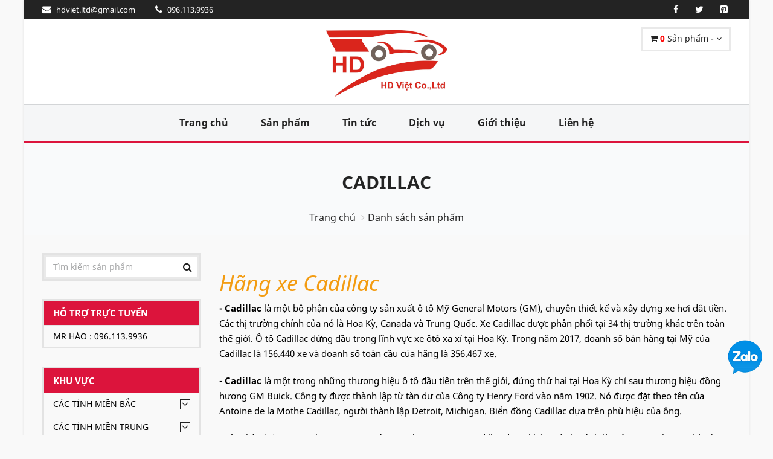

--- FILE ---
content_type: text/html; charset=UTF-8
request_url: https://acquyxasau.com/danh-muc-theo-xe/Xe-nang-nguoi-Haulotte.12
body_size: 22513
content:
<!DOCTYPE html>
<html lang="vi">
<!-- Head -->
<head>
    <meta charset="utf-8">
    <meta name="viewport" content="width=device-width, initial-scale=1.0">
    <meta name="csrf-token" content="Wur7uEH46wpuQKoinnWnUXFrCKKpBMJjafhtKaER">
    <!-- Open Graph -->
    <meta property="og:title" content="Cadillac" />
    <meta property="og:url" content="https://acquyxasau.com:443/danh-muc-theo-xe/Xe-nang-nguoi-Haulotte.12" />
    <meta property="og:image" content=""/>
    <meta property="og:description" content="Cadillac" />
    <meta property="fb:app_id" content=""/>
    
    <!-- Schema.org markup for Google+ --> 
    <meta itemprop="name" content="Cadillac">
    <meta itemprop="description" content="Cadillac">
    <meta itemprop="image" content=""> 

    <!-- meta -->
    <meta name="description" content="Cadillac">
    <meta name="keywords" content="Cadillac">
    <meta name="news_keywords" content="Cadillac" />

    <meta name="rating" content="general"/>
    <meta name="robots" content="all"/>
    <meta name="robots" content="index, follow"/>
    <meta name="revisit-after" content="1 days"/>


    
    

    <!-- Canonical -->
    <link rel="canonical" href="https://acquyxasau.com:443/danh-muc-theo-xe/Xe-nang-nguoi-Haulotte.12">

    <title>Cadillac</title>

    <!-- Favicon -->
    <link rel="apple-touch-icon-precomposed" sizes="144x144" href="https://acquyxasau.com/upload/users/1/HD%20logo.jpg">
    <link rel="shortcut icon" href="https://acquyxasau.com/upload/users/1/HD%20logo.jpg">

    <!-- CSS Global -->
    <link href="https://acquyxasau.com/plugins/bootstrap/css/bootstrap.min.css" rel="stylesheet">
    <link href="https://acquyxasau.com/plugins/bootstrap-select/css/bootstrap-select.min.css" rel="stylesheet">
    <link href="https://acquyxasau.com/plugins/fontawesome/css/font-awesome.min.css" rel="stylesheet">
    <link href="https://acquyxasau.com/plugins/prettyphoto/css/prettyPhoto.css" rel="stylesheet">
    <link href="https://acquyxasau.com/plugins/owl-carousel2/assets/owl.carousel.min.css" rel="stylesheet">
    <link href="https://acquyxasau.com/plugins/owl-carousel2/assets/owl.theme.default.min.css" rel="stylesheet">
    <link href="https://acquyxasau.com/plugins/animate/animate.min.css" rel="stylesheet">

    <!-- Theme CSS -->
    <link href="https://acquyxasau.com/css/theme.css" rel="stylesheet">
    <link href="https://acquyxasau.com/css/theme-red-1.css" rel="stylesheet" id="theme-config-link">
    <link href="https://acquyxasau.com/css/my-font.css" rel="stylesheet">
        <link href="/plugins/jquery-ui/jquery-ui.min.css" rel="stylesheet">
    <link href="/plugins/countdown/jquery.countdown.css" rel="stylesheet">
    <style>
        .product-list .media-link{
            margin-right: 12px;
        }
        .btn_load_view{
            display: none;
        }
    </style>
    <link href="https://acquyxasau.com/css/my-css.css" rel="stylesheet">
    <link href="https://acquyxasau.com/css/my-css-respon.css" rel="stylesheet">
    <script src="https://acquyxasau.com/plugins/modernizr.custom.js" type="2d5a88ff54c2169128a6208a-text/javascript"></script>
</head><body id="home" class=" boxed">

<!-- /PRELOADER -->
<div class="wrapper">
    <!--header-->
<!-- Popup: Shopping cart items -->
<div class="modal fade popup-cart" id="popup-cart" tabindex="-1" role="dialog" aria-hidden="true">
    <div class="modal-dialog">
        <div class="container">
            <div class="cart-items">
                <div class="cart-items-inner">
                    <div class="list_product_cart">
                                                    <div class="media">
                                <div class="media-body">
                                    <p class="media-heading item-title"><a href="#">Giỏ hàng trống</a></p>
                                </div>
                            </div>
                                            </div>


                    <div class="media">
                        <div class="media-body">
                            <div>
                                <a href="#" class="btn btn-theme btn-theme-dark" data-dismiss="modal">Đóng</a><!--
                                            --><a href="https://acquyxasau.com/gio-hang" class="btn btn-theme btn-theme-transparent btn-call-checkout">Đến giỏ hàng</a>
                            </div>
                        </div>
                    </div>
                </div>
            </div>
        </div>
    </div>
</div>
<!-- /Popup: Shopping cart items -->
<!-- Header top bar -->
<div class="top-bar">
    <div class="container">
        <div class="top-bar-left">
            <ul class="list-inline">
                <li><a href="/cdn-cgi/l/email-protection#315955475854451f5d455571565c50585d1f525e5c"><i class="fa fa-envelope"></i> <span><span class="__cf_email__" data-cfemail="89e1edffe0ecfda7e5fdedc9eee4e8e0e5a7eae6e4">[email&#160;protected]</span></span></a></li>
                <li><a href="tel:096.113.9936"><i class="fa fa-phone" aria-hidden="true"></i> <span>096.113.9936</span></a></li>
            </ul>
        </div>
        <div class="top-bar-right">
            <ul class="list-inline">
                <li class="">
                    <a href="https://www.facebook.com/sharer/sharer.php?u=https://acquyxasau.com/danh-muc-theo-xe/Xe-nang-nguoi-Haulotte.12" onclick="if (!window.__cfRLUnblockHandlers) return false; window.open(this.href,'mywin','left=20,top=20,width=500,height=500,toolbar=1,resizable=0');return false" data-cf-modified-2d5a88ff54c2169128a6208a-="">
                        <i class="fa fa-facebook" aria-hidden="true"></i>
                    </a>
                </li>
                <li class="">
                    <a href="https://twitter.com/share?url=https://acquyxasau.com/danh-muc-theo-xe/Xe-nang-nguoi-Haulotte.12" onclick="if (!window.__cfRLUnblockHandlers) return false; window.open(this.href,'mywin','left=20,top=20,width=500,height=500,toolbar=1,resizable=0');return false" data-cf-modified-2d5a88ff54c2169128a6208a-="">
                        <i class="fa fa-twitter" aria-hidden="true"></i>
                    </a>
                </li>
                <li class="">
                    <a href="https://pinterest.com/pin/create/link/?url=https://acquyxasau.com/danh-muc-theo-xe/Xe-nang-nguoi-Haulotte.12" onclick="if (!window.__cfRLUnblockHandlers) return false; window.open(this.href,'mywin','left=20,top=20,width=500,height=500,toolbar=1,resizable=0');return false" data-cf-modified-2d5a88ff54c2169128a6208a-="">
                        <i class="fa fa-pinterest-square" aria-hidden="true"></i>
                    </a>
                </li>
                
                    
                        
                    
                
                
                    
                        
                    
                
            </ul>
        </div>
    </div>
</div>
<!-- /Header top bar -->

<!-- HEADER -->
<header class="header ">
    <div class="header-wrapper">
        <div class="container">

            <!-- Logo -->
            <div class="logo">
                <a href="/"><img src="https://acquyxasau.com/upload/users/1/HD%20logo.jpg" alt="acquy-pro"/></a>
            </div>
            <!-- /Logo -->


            <!-- Header shopping cart -->
            <div class="header-cart">
                <div class="cart-wrapper">
                    <a href="#" class="btn btn-theme-transparent" data-toggle="modal" data-target="#popup-cart">
                        <i class="fa fa-shopping-cart"></i>
                        <span class="hidden-xs">
                            <b style="color: red;" class="qty_product">0</b> Sản phẩm
                                                            - <span class="subtotal_price"></span>
                                                    </span>
                        <i class="fa fa-angle-down"></i>
                    </a>
                    <!-- Mobile menu toggle button -->
                    <a href="#" class="menu-toggle btn btn-theme-transparent"><i class="fa fa-bars"></i></a>
                    <!-- /Mobile menu toggle button -->
                </div>
            </div>
            <!-- Header shopping cart -->

        </div>
    </div>
    <div class="navigation-wrapper">
        <div class="container">
            <!-- Navigation -->
            <nav class="navigation closed clearfix">
                <a href="#" class="menu-toggle-close btn"><i class="fa fa-times"></i></a>
                <ul class="nav sf-menu">
                    <li class=""><a href="/">Trang chủ</a></li>
                    <li class=""><a href="https://acquyxasau.com/danh-muc-san-pham/moi">Sản phẩm</a></li>
                    <li class=""><a href="https://acquyxasau.com/danh-sach-bai-viet">Tin tức</a></li>
                    <li class=""><a href="https://acquyxasau.com/dich-vu">Dịch vụ</a></li>
                    <li class=""><a href="https://acquyxasau.com/gioi-thieu">Giới thiệu</a></li>
                    <li class="" ><a href="https://acquyxasau.com/lien-he">Liên hệ</a></li>
                </ul>
            </nav>

            <!-- /Navigation -->
        </div>
    </div>
</header>
<!-- /HEADER -->
<!-- Content -->
    <main>
            <div class="content-area">

        <!-- BREADCRUMBS -->
        <section class="page-section breadcrumbs">
            <div class="container">
                <div class="page-header">
                    <label style="font-size: 30px;">Cadillac</label>
                </div>
                <ul class="breadcrumb">
                    <li><a href="/">Trang chủ</a></li>
                    <li class="active">Danh sách sản phẩm</li>
                </ul>
            </div>
        </section>
        <!-- /BREADCRUMBS -->

        <!-- PAGE WITH SIDEBAR -->
        <section class="page-section with-sidebar">
            <div class="container">
                <div class="row">
                    <!-- SIDEBAR -->
                    <aside class="col-md-3 sidebar" id="sidebar">
    <!-- widget shop categories -->
<div class="widget shop-categories">
    <div class="header-search">
        <form action="https://acquyxasau.com/tim-kiem" method="get">
            <input class="form-control" name="keyword" type="text" placeholder="Tìm kiếm sản phẩm"/>
            <button type="submit"><i class="fa fa-search"></i></button>
        </form>
    </div>
</div>

<div class="widget shop-categories " >
    <div class="toggle_menu" data_id="1" show="0">
        <span class="arrow_res" ><i class="fa fa-angle-down"></i></span>
        <h4 class="widget-title">Hỗ trợ trực tuyến</h4>
    </div>

    <div class="widget-content menu_respon" id="menu_respon_1">
        <ul>
                            <li style="color: black;">Mr Hào : 096.113.9936</li>
                    </ul>
    </div>
</div>
<!-- widget shop categories -->
<div class="widget shop-categories " >
    <div class="toggle_menu" data_id="2" show="0">
        <span class="arrow_res" ><i class="fa fa-angle-down"></i></span>
        <h4 class="widget-title" >Khu vực</h4>
    </div>

    <div class="widget-content menu_respon" id="menu_respon_2">
        <ul>
                            <li>
                                            <span class="arrow"><i class="fa fa-angle-down"></i></span>
                                        <a class="" href="https://acquyxasau.com/khu-vuc/Cac-Tinh-Mien-Bac.14">Các Tỉnh Miền Bắc</a>
                                                                    <ul class="children flag ">
                                                            <li>
                                                                        <a class="" href="https://acquyxasau.com/khu-vuc/Son-La-26.15">Sơn La 26
                                        
                                    </a>
                                    
                                </li>
                                                            <li>
                                                                        <a class="" href="https://acquyxasau.com/khu-vuc/Lai-Chau-25.16">Lai Châu 25
                                        
                                    </a>
                                    
                                </li>
                                                            <li>
                                                                        <a class="" href="https://acquyxasau.com/khu-vuc/Dien-Bien-27.17">Điện Biên 27
                                        
                                    </a>
                                    
                                </li>
                                                            <li>
                                                                        <a class="" href="https://acquyxasau.com/khu-vuc/Yen-Bai-21.18">Yên Bái 21
                                        
                                    </a>
                                    
                                </li>
                                                            <li>
                                                                        <a class="" href="https://acquyxasau.com/khu-vuc/Tuyen-Quang-22.19">Tuyên Quang 22
                                        
                                    </a>
                                    
                                </li>
                                                            <li>
                                                                        <a class="" href="https://acquyxasau.com/khu-vuc/Lang-Son-12.20">Lạng Sơn 12
                                        
                                    </a>
                                    
                                </li>
                                                            <li>
                                                                        <a class="" href="https://acquyxasau.com/khu-vuc/Bac-Kan-97.21">Bắc Kạn 97
                                        
                                    </a>
                                    
                                </li>
                                                            <li>
                                                                        <a class="" href="https://acquyxasau.com/khu-vuc/Lao-Cai-24.22">Lào Cai 24
                                        
                                    </a>
                                    
                                </li>
                                                            <li>
                                                                        <a class="" href="https://acquyxasau.com/khu-vuc/Cao-Bang-11.23">Cao Bằng 11
                                        
                                    </a>
                                    
                                </li>
                                                            <li>
                                                                        <a class="" href="https://acquyxasau.com/khu-vuc/Ha-Giang-23.24">Hà Giang 23
                                        
                                    </a>
                                    
                                </li>
                                                            <li>
                                                                        <a class="" href="https://acquyxasau.com/khu-vuc/Thai-Binh-17.25">Thái Bình 17
                                        
                                    </a>
                                    
                                </li>
                                                            <li>
                                                                        <a class="" href="https://acquyxasau.com/khu-vuc/Ninh-Binh-35.26">Ninh Bình 35
                                        
                                    </a>
                                    
                                </li>
                                                            <li>
                                                                        <a class="" href="https://acquyxasau.com/khu-vuc/Nam-Dinh-18.10">Nam Định 18
                                        
                                    </a>
                                    
                                </li>
                                                            <li>
                                                                        <a class="" href="https://acquyxasau.com/khu-vuc/Hai-Phong-15-16.9">Hải Phòng 15,16
                                        
                                    </a>
                                    
                                </li>
                                                            <li>
                                                                        <a class="" href="https://acquyxasau.com/khu-vuc/Quang-Ninh-14.29">Quảng Ninh 14
                                        
                                    </a>
                                    
                                </li>
                                                            <li>
                                                                        <a class="" href="https://acquyxasau.com/khu-vuc/Vinh-Phuc-88.11">Vĩnh Phúc 88
                                        
                                    </a>
                                    
                                </li>
                                                            <li>
                                                                        <a class="" href="https://acquyxasau.com/khu-vuc/Hung-Yen-89.31">Hưng Yên 89
                                        
                                    </a>
                                    
                                </li>
                                                            <li>
                                                                        <a class="" href="https://acquyxasau.com/khu-vuc/Hai-Duong-34.32">Hải Dương 34
                                        
                                    </a>
                                    
                                </li>
                                                            <li>
                                                                        <a class="" href="https://acquyxasau.com/khu-vuc/Ha-Nam-90.33">Hà Nam 90
                                        
                                    </a>
                                    
                                </li>
                                                            <li>
                                                                        <a class="" href="https://acquyxasau.com/khu-vuc/Bac-Ninh-99.34">Bắc Ninh 99
                                        
                                    </a>
                                    
                                </li>
                                                            <li>
                                                                        <a class="" href="https://acquyxasau.com/khu-vuc/Hoa-Binh-28.35">Hòa Bình 28
                                        
                                    </a>
                                    
                                </li>
                                                            <li>
                                                                        <a class="" href="https://acquyxasau.com/khu-vuc/Bac-Giang-98.36">Bắc Giang 98
                                        
                                    </a>
                                    
                                </li>
                                                            <li>
                                                                        <a class="" href="https://acquyxasau.com/khu-vuc/Phu-Tho-19.37">Phú Thọ 19
                                        
                                    </a>
                                    
                                </li>
                                                            <li>
                                                                        <a class="" href="https://acquyxasau.com/khu-vuc/Thai-Nguyen-20.38">Thái Nguyên 20
                                        
                                    </a>
                                    
                                </li>
                                                    </ul>
                                    </li>
                            <li>
                                            <span class="arrow"><i class="fa fa-angle-down"></i></span>
                                        <a class="" href="https://acquyxasau.com/khu-vuc/Cac-Tinh-Mien-Trung.40">Các Tỉnh Miền Trung</a>
                                                                    <ul class="children flag ">
                                                            <li>
                                                                        <a class="" href="https://acquyxasau.com/khu-vuc/Thanh-Hoa-36.41">Thanh Hóa 36
                                        
                                    </a>
                                    
                                </li>
                                                            <li>
                                                                        <a class="" href="https://acquyxasau.com/khu-vuc/Nghe-An-37.42">Nghệ An 37
                                        
                                    </a>
                                    
                                </li>
                                                            <li>
                                                                        <a class="" href="https://acquyxasau.com/khu-vuc/Quang-Binh-73.44">Quảng Bình 73
                                        
                                    </a>
                                    
                                </li>
                                                            <li>
                                                                        <a class="" href="https://acquyxasau.com/khu-vuc/Quang-Tri-74.45">Quảng Trị 74
                                        
                                    </a>
                                    
                                </li>
                                                            <li>
                                                                        <a class="" href="https://acquyxasau.com/khu-vuc/Thua-Thien-Hue-75.46">Thừa Thiên Huế 75
                                        
                                    </a>
                                    
                                </li>
                                                            <li>
                                                                        <a class="" href="https://acquyxasau.com/khu-vuc/Da-Nang-43.47">Đà Nẵng 43
                                        
                                    </a>
                                    
                                </li>
                                                            <li>
                                                                        <a class="" href="https://acquyxasau.com/khu-vuc/Quang-Nam-92.48">Quảng Nam 92
                                        
                                    </a>
                                    
                                </li>
                                                            <li>
                                                                        <a class="" href="https://acquyxasau.com/khu-vuc/Quang-Ngai-76.49">Quảng Ngãi 76
                                        
                                    </a>
                                    
                                </li>
                                                            <li>
                                                                        <a class="" href="https://acquyxasau.com/khu-vuc/Binh-Dinh-77.50">Bình Định 77
                                        
                                    </a>
                                    
                                </li>
                                                            <li>
                                                                        <a class="" href="https://acquyxasau.com/khu-vuc/Phu-Yen-78.51">Phú Yên 78
                                        
                                    </a>
                                    
                                </li>
                                                            <li>
                                                                        <a class="" href="https://acquyxasau.com/khu-vuc/Khanh-Hoa-79.52">Khánh Hòa 79
                                        
                                    </a>
                                    
                                </li>
                                                            <li>
                                                                        <a class="" href="https://acquyxasau.com/khu-vuc/Ninh-Thuan-85.54">Ninh Thuận 85
                                        
                                    </a>
                                    
                                </li>
                                                            <li>
                                                                        <a class="" href="https://acquyxasau.com/khu-vuc/Binh-Thuan-86.55">Bình Thuận 86
                                        
                                    </a>
                                    
                                </li>
                                                            <li>
                                                                        <a class="" href="https://acquyxasau.com/khu-vuc/Ha-Tinh-38.43">Hà Tĩnh 38
                                        
                                    </a>
                                    
                                </li>
                                                            <li>
                                                                        <a class="" href="https://acquyxasau.com/khu-vuc/Kon-Tum-82.56">Kon Tum 82
                                        
                                    </a>
                                    
                                </li>
                                                            <li>
                                                                        <a class="" href="https://acquyxasau.com/khu-vuc/Gia-Lai-81.57">Gia Lai 81
                                        
                                    </a>
                                    
                                </li>
                                                            <li>
                                                                        <a class="" href="https://acquyxasau.com/khu-vuc/Dac-Lac-47.58">Đắc Lắc 47
                                        
                                    </a>
                                    
                                </li>
                                                            <li>
                                                                        <a class="" href="https://acquyxasau.com/khu-vuc/Dac-Nong-48.59">Đắc Nông 48
                                        
                                    </a>
                                    
                                </li>
                                                            <li>
                                                                        <a class="" href="https://acquyxasau.com/khu-vuc/Lam-Dong-49.60">Lâm Đồng 49
                                        
                                    </a>
                                    
                                </li>
                                                    </ul>
                                    </li>
                            <li>
                                            <span class="arrow"><i class="fa fa-angle-down"></i></span>
                                        <a class="" href="https://acquyxasau.com/khu-vuc/Cac-Tinh-Mien-Nam.61">Các Tỉnh Miền Nam</a>
                                                                    <ul class="children flag ">
                                                            <li>
                                                                        <a class="" href="https://acquyxasau.com/khu-vuc/Binh-Phuoc-93.62">Bình Phước 93
                                        
                                    </a>
                                    
                                </li>
                                                            <li>
                                                                        <a class="" href="https://acquyxasau.com/khu-vuc/Binh-Duong-61.63">Bình Dương 61
                                        
                                    </a>
                                    
                                </li>
                                                            <li>
                                                                        <a class="" href="https://acquyxasau.com/khu-vuc/Dong-Nai-39-60.64">Đồng Nai 39,60
                                        
                                    </a>
                                    
                                </li>
                                                            <li>
                                                                        <a class="" href="https://acquyxasau.com/khu-vuc/Tay-Ninh-70.65">Tây Ninh 70
                                        
                                    </a>
                                    
                                </li>
                                                            <li>
                                                                        <a class="" href="https://acquyxasau.com/khu-vuc/Ba-Ria-Vung-Tau-72.66">Bà Rịa – Vũng Tàu 72
                                        
                                    </a>
                                    
                                </li>
                                                            <li>
                                                                        <a class="" href="https://acquyxasau.com/khu-vuc/Can-Tho-65.67">Cần Thơ 65
                                        
                                    </a>
                                    
                                </li>
                                                            <li>
                                                                        <a class="" href="https://acquyxasau.com/khu-vuc/Long-An-62.68">Long An 62
                                        
                                    </a>
                                    
                                </li>
                                                            <li>
                                                                        <a class="" href="https://acquyxasau.com/khu-vuc/Dong-Thap-66.69">Đồng Tháp 66
                                        
                                    </a>
                                    
                                </li>
                                                            <li>
                                                                        <a class="" href="https://acquyxasau.com/khu-vuc/Tien-Giang-63.70">Tiền Giang 63
                                        
                                    </a>
                                    
                                </li>
                                                            <li>
                                                                        <a class="" href="https://acquyxasau.com/khu-vuc/An-Giang-67.71">An Giang 67
                                        
                                    </a>
                                    
                                </li>
                                                            <li>
                                                                        <a class="" href="https://acquyxasau.com/khu-vuc/Ben-Tre-71.72">Bến Tre 71
                                        
                                    </a>
                                    
                                </li>
                                                            <li>
                                                                        <a class="" href="https://acquyxasau.com/khu-vuc/Vinh-Long-64.73">Vĩnh Long 64
                                        
                                    </a>
                                    
                                </li>
                                                            <li>
                                                                        <a class="" href="https://acquyxasau.com/khu-vuc/Hau-Giang-95.74">Hậu Giang 95
                                        
                                    </a>
                                    
                                </li>
                                                            <li>
                                                                        <a class="" href="https://acquyxasau.com/khu-vuc/Kien-Giang-68.75">Kiên Giang 68
                                        
                                    </a>
                                    
                                </li>
                                                            <li>
                                                                        <a class="" href="https://acquyxasau.com/khu-vuc/Soc-Trang-83.76">Sóc Trăng 83
                                        
                                    </a>
                                    
                                </li>
                                                            <li>
                                                                        <a class="" href="https://acquyxasau.com/khu-vuc/Bac-Lieu-94.77">Bạc Liêu 94
                                        
                                    </a>
                                    
                                </li>
                                                            <li>
                                                                        <a class="" href="https://acquyxasau.com/khu-vuc/Ca-Mau-69.78">Cà Mau 69
                                        
                                    </a>
                                    
                                </li>
                                                            <li>
                                                                        <a class="" href="https://acquyxasau.com/khu-vuc/Tra-Vinh-84.136">Trà Vinh 84
                                        
                                    </a>
                                    
                                </li>
                                                    </ul>
                                    </li>
                            <li>
                                            <span class="arrow"><i class="fa fa-angle-down"></i></span>
                                        <a class="" href="https://acquyxasau.com/khu-vuc/Thanh-Pho-Ha-Noi.79">Thành Phố Hà Nội</a>
                                                                    <ul class="children flag ">
                                                            <li>
                                                                        <a class="" href="https://acquyxasau.com/khu-vuc/Quan-Ba-Dinh.80">Quận Ba Đình
                                        
                                    </a>
                                    
                                </li>
                                                            <li>
                                                                        <a class="" href="https://acquyxasau.com/khu-vuc/Quan-Hoan-Kiem.81">Quận Hoàn Kiếm
                                        
                                    </a>
                                    
                                </li>
                                                            <li>
                                                                        <a class="" href="https://acquyxasau.com/khu-vuc/Quan-Tay-Ho.82">Quận Tây Hồ
                                        
                                    </a>
                                    
                                </li>
                                                            <li>
                                                                        <a class="" href="https://acquyxasau.com/khu-vuc/Quan-Long-Bien.83">Quận Long Biên
                                        
                                    </a>
                                    
                                </li>
                                                            <li>
                                                                        <a class="" href="https://acquyxasau.com/khu-vuc/Quan-Cau-Giay.84">Quận Cầu Giấy
                                        
                                    </a>
                                    
                                </li>
                                                            <li>
                                                                        <a class="" href="https://acquyxasau.com/khu-vuc/Quan-Dong-Da.85">Quận Đống Đa
                                        
                                    </a>
                                    
                                </li>
                                                            <li>
                                                                        <a class="" href="https://acquyxasau.com/khu-vuc/Quan-Hai-Ba-Trung.86">Quận Hai Bà Trưng
                                        
                                    </a>
                                    
                                </li>
                                                            <li>
                                                                        <a class="" href="https://acquyxasau.com/khu-vuc/Quan-Hoang-Mai.87">Quận Hoàng Mai
                                        
                                    </a>
                                    
                                </li>
                                                            <li>
                                                                        <a class="" href="https://acquyxasau.com/khu-vuc/Quan-Thanh-Xuan.88">Quận Thanh Xuân
                                        
                                    </a>
                                    
                                </li>
                                                            <li>
                                                                        <a class="" href="https://acquyxasau.com/khu-vuc/Quan-Nam-Tu-Liem.89">Quận Nam Từ Liêm
                                        
                                    </a>
                                    
                                </li>
                                                            <li>
                                                                        <a class="" href="https://acquyxasau.com/khu-vuc/Quan-Bac-Tu-Liem.90">Quận Bắc Từ Liêm
                                        
                                    </a>
                                    
                                </li>
                                                            <li>
                                                                        <a class="" href="https://acquyxasau.com/khu-vuc/Quan-Ha-Dong.91">Quận Hà Đông
                                        
                                    </a>
                                    
                                </li>
                                                            <li>
                                                                        <a class="" href="https://acquyxasau.com/khu-vuc/Huyen-Soc-Son.92">Huyện Sóc Sơn
                                        
                                    </a>
                                    
                                </li>
                                                            <li>
                                                                        <a class="" href="https://acquyxasau.com/khu-vuc/Huyen-Dong-Anh.93">Huyện Đông Anh
                                        
                                    </a>
                                    
                                </li>
                                                            <li>
                                                                        <a class="" href="https://acquyxasau.com/khu-vuc/Huyen-Gia-Lam.94">Huyện Gia Lâm
                                        
                                    </a>
                                    
                                </li>
                                                            <li>
                                                                        <a class="" href="https://acquyxasau.com/khu-vuc/Huyen-Thanh-Tri.95">Huyện Thanh Trì
                                        
                                    </a>
                                    
                                </li>
                                                            <li>
                                                                        <a class="" href="https://acquyxasau.com/khu-vuc/Huyen-Me-Linh.96">Huyện Mê Linh
                                        
                                    </a>
                                    
                                </li>
                                                            <li>
                                                                        <a class="" href="https://acquyxasau.com/khu-vuc/Huyen-Ba-Vi.97">Huyện Ba Vì
                                        
                                    </a>
                                    
                                </li>
                                                            <li>
                                                                        <a class="" href="https://acquyxasau.com/khu-vuc/Huyen-Phuc-Tho.98">Huyện Phúc Thọ
                                        
                                    </a>
                                    
                                </li>
                                                            <li>
                                                                        <a class="" href="https://acquyxasau.com/khu-vuc/Huyen-Dan-Phuong.99">Huyện Đan Phượng
                                        
                                    </a>
                                    
                                </li>
                                                            <li>
                                                                        <a class="" href="https://acquyxasau.com/khu-vuc/Huyen-Hoai-Duc.100">Huyện Hoài Đức
                                        
                                    </a>
                                    
                                </li>
                                                            <li>
                                                                        <a class="" href="https://acquyxasau.com/khu-vuc/Huyen-Quoc-Oai.101">Huyện Quốc Oai
                                        
                                    </a>
                                    
                                </li>
                                                            <li>
                                                                        <a class="" href="https://acquyxasau.com/khu-vuc/Huyen-Thach-That.102">Huyện Thạch Thất
                                        
                                    </a>
                                    
                                </li>
                                                            <li>
                                                                        <a class="" href="https://acquyxasau.com/khu-vuc/Huyen-Chuong-My.103">Huyện Chương Mỹ
                                        
                                    </a>
                                    
                                </li>
                                                            <li>
                                                                        <a class="" href="https://acquyxasau.com/khu-vuc/Huyen-Thanh-Oai.104">Huyện Thanh Oai
                                        
                                    </a>
                                    
                                </li>
                                                            <li>
                                                                        <a class="" href="https://acquyxasau.com/khu-vuc/Huyen-Thuong-Tin.105">Huyện Thường Tín
                                        
                                    </a>
                                    
                                </li>
                                                            <li>
                                                                        <a class="" href="https://acquyxasau.com/khu-vuc/Huyen-Phu-Xuyen.106">Huyện Phú Xuyên
                                        
                                    </a>
                                    
                                </li>
                                                            <li>
                                                                        <a class="" href="https://acquyxasau.com/khu-vuc/Huyen-Ung-Hoa.107">Huyện Ứng Hòa
                                        
                                    </a>
                                    
                                </li>
                                                            <li>
                                                                        <a class="" href="https://acquyxasau.com/khu-vuc/Huyen-My-Duc.108">Huyện Mỹ Đức
                                        
                                    </a>
                                    
                                </li>
                                                            <li>
                                                                        <a class="" href="https://acquyxasau.com/khu-vuc/Thi-xa-Son-Tay.109">Thị xã Sơn Tây
                                        
                                    </a>
                                    
                                </li>
                                                    </ul>
                                    </li>
                            <li>
                                            <span class="arrow"><i class="fa fa-angle-down"></i></span>
                                        <a class="" href="https://acquyxasau.com/khu-vuc/TP-Ho-Chi-Minh.110">TP.Hồ Chí Minh</a>
                                                                    <ul class="children flag ">
                                                            <li>
                                                                        <a class="" href="https://acquyxasau.com/khu-vuc/Quan-1.111">Quận 1
                                        
                                    </a>
                                    
                                </li>
                                                            <li>
                                                                        <a class="" href="https://acquyxasau.com/khu-vuc/Quan-2.112">Quận 2
                                        
                                    </a>
                                    
                                </li>
                                                            <li>
                                                                        <a class="" href="https://acquyxasau.com/khu-vuc/Quan-3.113">Quận 3
                                        
                                    </a>
                                    
                                </li>
                                                            <li>
                                                                        <a class="" href="https://acquyxasau.com/khu-vuc/Quan-4.114">Quận 4
                                        
                                    </a>
                                    
                                </li>
                                                            <li>
                                                                        <a class="" href="https://acquyxasau.com/khu-vuc/Quan-5.115">Quận 5
                                        
                                    </a>
                                    
                                </li>
                                                            <li>
                                                                        <a class="" href="https://acquyxasau.com/khu-vuc/Quan-6.116">Quận 6
                                        
                                    </a>
                                    
                                </li>
                                                            <li>
                                                                        <a class="" href="https://acquyxasau.com/khu-vuc/Quan-7.117">Quận 7
                                        
                                    </a>
                                    
                                </li>
                                                            <li>
                                                                        <a class="" href="https://acquyxasau.com/khu-vuc/Quan-8.118">Quận 8
                                        
                                    </a>
                                    
                                </li>
                                                            <li>
                                                                        <a class="" href="https://acquyxasau.com/khu-vuc/Quan-9.119">Quận 9
                                        
                                    </a>
                                    
                                </li>
                                                            <li>
                                                                        <a class="" href="https://acquyxasau.com/khu-vuc/Quan-10.120">Quận 10
                                        
                                    </a>
                                    
                                </li>
                                                            <li>
                                                                        <a class="" href="https://acquyxasau.com/khu-vuc/Quan-11.121">Quận 11
                                        
                                    </a>
                                    
                                </li>
                                                            <li>
                                                                        <a class="" href="https://acquyxasau.com/khu-vuc/Quan-12.122">Quận 12
                                        
                                    </a>
                                    
                                </li>
                                                            <li>
                                                                        <a class="" href="https://acquyxasau.com/khu-vuc/Quan-Binh-Tan.123">Quận Bình Tân
                                        
                                    </a>
                                    
                                </li>
                                                            <li>
                                                                        <a class="" href="https://acquyxasau.com/khu-vuc/Quan-Binh-Thanh.124">Quận Bình Thạnh
                                        
                                    </a>
                                    
                                </li>
                                                            <li>
                                                                        <a class="" href="https://acquyxasau.com/khu-vuc/Quan-Go-Vap.125">Quận Gò Vấp
                                        
                                    </a>
                                    
                                </li>
                                                            <li>
                                                                        <a class="" href="https://acquyxasau.com/khu-vuc/Quan-Phu-Nhuan.126">Quận Phú Nhuận
                                        
                                    </a>
                                    
                                </li>
                                                            <li>
                                                                        <a class="" href="https://acquyxasau.com/khu-vuc/Quan-Tan-Binh.127">Quận Tân Bình
                                        
                                    </a>
                                    
                                </li>
                                                            <li>
                                                                        <a class="" href="https://acquyxasau.com/khu-vuc/Quan-Tan-Phu.128">Quận Tân Phú
                                        
                                    </a>
                                    
                                </li>
                                                            <li>
                                                                        <a class="" href="https://acquyxasau.com/khu-vuc/Quan-Thu-Duc.129">Quận Thủ Đức
                                        
                                    </a>
                                    
                                </li>
                                                            <li>
                                                                        <a class="" href="https://acquyxasau.com/khu-vuc/Huyen-Binh-Chanh.130">Huyện Bình Chánh
                                        
                                    </a>
                                    
                                </li>
                                                            <li>
                                                                        <a class="" href="https://acquyxasau.com/khu-vuc/Huyen-Can-Gio.131">Huyện Cần Giờ
                                        
                                    </a>
                                    
                                </li>
                                                            <li>
                                                                        <a class="" href="https://acquyxasau.com/khu-vuc/Huyen-Cu-Chi.133">Huyện Củ Chi
                                        
                                    </a>
                                    
                                </li>
                                                            <li>
                                                                        <a class="" href="https://acquyxasau.com/khu-vuc/Huyen-Hoc-Mon.134">Huyện Hóc Môn
                                        
                                    </a>
                                    
                                </li>
                                                            <li>
                                                                        <a class="" href="https://acquyxasau.com/khu-vuc/Huyen-Nha-Be.135">Huyện Nhà Bè
                                        
                                    </a>
                                    
                                </li>
                                                    </ul>
                                    </li>
                    </ul>
    </div>
</div>
<!-- /widget shop categories -->

<!-- widget shop categories -->
<div class="widget shop-categories " >
    <div class="toggle_menu" data_id="3" show="0">
        <span class="arrow_res" ><i class="fa fa-angle-down"></i></span>
        <h4 class="widget-title " >Ắc quy theo hãng</h4>
    </div>

    <div class="widget-content menu_respon" id="menu_respon_3">
        <ul>
                            <li class="">
                                            <span class="arrow"><i class="fa fa-angle-down"></i></span>
                                        <a class="" href="https://acquyxasau.com/danh-muc-theo-hang/Ac-quy-Tianneng.26">Ắc quy Tianneng</a>
                                                                    <ul class="children flag ">
                                                            <li>
                                                                            <span class="arrow1"><i class="fa fa-angle-down"></i></span>
                                                                        <a class="" href="https://acquyxasau.com/danh-muc-theo-hang/Pin-Lithium-ion.75">Pin Lithium-ion
                                        
                                    </a>
                                                                                                                    <ul class="children flag1 " >
                                                                                            <li>
                                                    <a class="" href="https://acquyxasau.com/danh-muc-theo-hang/Cylindrical-Cell-NCM.76">Cylindrical Cell - NCM

                                                    </a>
                                                </li>
                                                                                            <li>
                                                    <a class="" href="https://acquyxasau.com/danh-muc-theo-hang/Cylindrical-Cell-LFP.77">Cylindrical Cell - LFP

                                                    </a>
                                                </li>
                                                                                            <li>
                                                    <a class="" href="https://acquyxasau.com/danh-muc-theo-hang/Prismatic-Cell-LFP.79">Prismatic Cell - LFP

                                                    </a>
                                                </li>
                                                                                            <li>
                                                    <a class="" href="https://acquyxasau.com/danh-muc-theo-hang/Pouch-Cell-LFP.80">Pouch Cell - LFP

                                                    </a>
                                                </li>
                                                                                            <li>
                                                    <a class="" href="https://acquyxasau.com/danh-muc-theo-hang/TMLiN-Series.81">TMLiN Series

                                                    </a>
                                                </li>
                                                                                            <li>
                                                    <a class="" href="https://acquyxasau.com/danh-muc-theo-hang/TMLiF-Series.82">TMLiF Series

                                                    </a>
                                                </li>
                                                                                            <li>
                                                    <a class="" href="https://acquyxasau.com/danh-muc-theo-hang/TILiF-Series.83">TILiF Series

                                                    </a>
                                                </li>
                                                                                            <li>
                                                    <a class="" href="https://acquyxasau.com/danh-muc-theo-hang/TTLiF-Series.84">TTLiF Series

                                                    </a>
                                                </li>
                                                                                            <li>
                                                    <a class="" href="https://acquyxasau.com/danh-muc-theo-hang/TELiF-Series.85">TELiF Series

                                                    </a>
                                                </li>
                                                                                            <li>
                                                    <a class="" href="https://acquyxasau.com/danh-muc-theo-hang/TLLiF-Series.86">TLLiF Series

                                                    </a>
                                                </li>
                                                                                    </ul>
                                    
                                </li>
                                                            <li>
                                                                            <span class="arrow1"><i class="fa fa-angle-down"></i></span>
                                                                        <a class="" href="https://acquyxasau.com/danh-muc-theo-hang/He-thong-luu-dien.87">Hệ thống lưu điện
                                        
                                    </a>
                                                                                                                    <ul class="children flag1 " >
                                                                                            <li>
                                                    <a class="" href="https://acquyxasau.com/danh-muc-theo-hang/HESS.88">HESS

                                                    </a>
                                                </li>
                                                                                            <li>
                                                    <a class="" href="https://acquyxasau.com/danh-muc-theo-hang/C-I-EES.89">C&amp;I EES

                                                    </a>
                                                </li>
                                                                                            <li>
                                                    <a class="" href="https://acquyxasau.com/danh-muc-theo-hang/Thung-chua-pin-ac-quy.90">Thùng chứa pin,ắc quy

                                                    </a>
                                                </li>
                                                                                    </ul>
                                    
                                </li>
                                                            <li>
                                                                        <a class="" href="https://acquyxasau.com/danh-muc-theo-hang/Ac-Quy-Xe-Dap-Xe-May-Dien-TianNeng.28">Ắc Quy Xe Đạp,Xe Máy Điện TianNeng
                                        
                                    </a>
                                    
                                </li>
                                                            <li>
                                                                            <span class="arrow1"><i class="fa fa-angle-down"></i></span>
                                                                        <a class="" href="https://acquyxasau.com/danh-muc-theo-hang/Ac-Quy-Vien-Thong-TianNeng.29">Ắc Quy Viễn Thông TianNeng
                                        
                                    </a>
                                                                                                                    <ul class="children flag1 " >
                                                                                            <li>
                                                    <a class="" href="https://acquyxasau.com/danh-muc-theo-hang/Tianneng-TNE.103">Tianneng TNE

                                                    </a>
                                                </li>
                                                                                            <li>
                                                    <a class="" href="https://acquyxasau.com/danh-muc-theo-hang/Tianneng-TNEH.104">Tianneng TNEH

                                                    </a>
                                                </li>
                                                                                            <li>
                                                    <a class="" href="https://acquyxasau.com/danh-muc-theo-hang/Tianneng-TNEP.105">Tianneng TNEP

                                                    </a>
                                                </li>
                                                                                    </ul>
                                    
                                </li>
                                                            <li>
                                                                        <a class="" href="https://acquyxasau.com/danh-muc-theo-hang/Ac-Quy-Xe-Nang-TianNeng.27">Ắc Quy Xe Nâng TianNeng
                                        
                                    </a>
                                    
                                </li>
                                                            <li>
                                                                            <span class="arrow1"><i class="fa fa-angle-down"></i></span>
                                                                        <a class="" href="https://acquyxasau.com/danh-muc-theo-hang/Ac-Quy-O-To-TianNeng.30">Ắc Quy Ô Tô TianNeng
                                        
                                    </a>
                                                                                                                    <ul class="children flag1 " >
                                                                                            <li>
                                                    <a class="" href="https://acquyxasau.com/danh-muc-theo-hang/TA-Series-JIS-DIN-BCI.31">TA Series-JIS/DIN/BCI

                                                    </a>
                                                </li>
                                                                                            <li>
                                                    <a class="" href="https://acquyxasau.com/danh-muc-theo-hang/TAS-Series-EFB-Start-Stop.32">TAS Series-EFB Start-Stop

                                                    </a>
                                                </li>
                                                                                            <li>
                                                    <a class="" href="https://acquyxasau.com/danh-muc-theo-hang/TAA-Series-AGM-Start-Stop.33">TAA Series-AGM Start-Stop

                                                    </a>
                                                </li>
                                                                                    </ul>
                                    
                                </li>
                                                    </ul>
                                    </li>
                            <li class="">
                                        <a class="" href="https://acquyxasau.com/danh-muc-theo-hang/Ac-quy-Phu.102">Ắc quy Phụ</a>
                                    </li>
                            <li class="">
                                        <a class="" href="https://acquyxasau.com/danh-muc-theo-hang/Pin-Hybird.91">Pin Hybird</a>
                                    </li>
                            <li class="">
                                            <span class="arrow"><i class="fa fa-angle-down"></i></span>
                                        <a class="" href="https://acquyxasau.com/danh-muc-theo-hang/Ac-quy-Vision.5">Ắc quy Vision</a>
                                                                    <ul class="children flag ">
                                                            <li>
                                                                        <a class="" href="https://acquyxasau.com/danh-muc-theo-hang/Ac-quy-Vision-CP.47">Ắc quy Vision CP
                                        
                                    </a>
                                    
                                </li>
                                                            <li>
                                                                        <a class="" href="https://acquyxasau.com/danh-muc-theo-hang/Ac-quy-Vision-FM.46">Ắc quy Vision FM
                                        
                                    </a>
                                    
                                </li>
                                                            <li>
                                                                        <a class="" href="https://acquyxasau.com/danh-muc-theo-hang/Ac-quy-Vision-HF-HP.48">Ắc quy Vision HF/HP
                                        
                                    </a>
                                    
                                </li>
                                                            <li>
                                                                        <a class="" href="https://acquyxasau.com/danh-muc-theo-hang/Ac-quy-Vision-CG.49">Ắc quy Vision CG
                                        
                                    </a>
                                    
                                </li>
                                                            <li>
                                                                        <a class="" href="https://acquyxasau.com/danh-muc-theo-hang/Ac-quy-Vision-OPzV.50">Ắc quy Vision OPzV
                                        
                                    </a>
                                    
                                </li>
                                                            <li>
                                                                        <a class="" href="https://acquyxasau.com/danh-muc-theo-hang/Ac-quy-Vision-HFS.51">Ắc quy Vision HFS
                                        
                                    </a>
                                    
                                </li>
                                                            <li>
                                                                        <a class="" href="https://acquyxasau.com/danh-muc-theo-hang/Ac-quy-Vision-CT.52">Ắc quy Vision CT
                                        
                                    </a>
                                    
                                </li>
                                                            <li>
                                                                        <a class="" href="https://acquyxasau.com/danh-muc-theo-hang/Ac-quy-Vision-EV.53">Ắc quy Vision EV
                                        
                                    </a>
                                    
                                </li>
                                                            <li>
                                                                        <a class="" href="https://acquyxasau.com/danh-muc-theo-hang/Ac-quy-Vision-CL-2V.54">Ắc quy Vision CL 2V
                                        
                                    </a>
                                    
                                </li>
                                                            <li>
                                                                        <a class="" href="https://acquyxasau.com/danh-muc-theo-hang/Ac-quy-Vision-High-temperature.55">Ắc quy Vision High temperature
                                        
                                    </a>
                                    
                                </li>
                                                            <li>
                                                                        <a class="" href="https://acquyxasau.com/danh-muc-theo-hang/Ac-quy-Vision-Lead-carbon.56">Ắc quy Vision Lead carbon
                                        
                                    </a>
                                    
                                </li>
                                                            <li>
                                                                        <a class="" href="https://acquyxasau.com/danh-muc-theo-hang/Ac-quy-Vision-Deep-cycle.57">Ắc quy Vision Deep cycle
                                        
                                    </a>
                                    
                                </li>
                                                    </ul>
                                    </li>
                            <li class="">
                                            <span class="arrow"><i class="fa fa-angle-down"></i></span>
                                        <a class="" href="https://acquyxasau.com/danh-muc-theo-hang/Ac-quy-Rocket.2">Ắc quy Rocket</a>
                                                                    <ul class="children flag ">
                                                            <li>
                                                                            <span class="arrow1"><i class="fa fa-angle-down"></i></span>
                                                                        <a class="" href="https://acquyxasau.com/danh-muc-theo-hang/Ac-Quy-O-To-RocKet.12">Ắc Quy Ô Tô RocKet
                                        
                                    </a>
                                                                                                                    <ul class="children flag1 " >
                                                                                            <li>
                                                    <a class="" href="https://acquyxasau.com/danh-muc-theo-hang/Ac-Quy-Mien-Bao-Duong-Kin-Khi.19">Ắc Quy Miễn Bảo Dưỡng (Kín Khí)

                                                    </a>
                                                </li>
                                                                                            <li>
                                                    <a class="" href="https://acquyxasau.com/danh-muc-theo-hang/Ac-Quy-Cao-Cap-AGM-GEL-Start-Stop.20">Ắc Quy Cao Cấp AGM GEL (Start-Stop)

                                                    </a>
                                                </li>
                                                                                            <li>
                                                    <a class="" href="https://acquyxasau.com/danh-muc-theo-hang/Ac-Quy-Hieu-Suat-Cao-EFB-Start-Stop.21">Ắc Quy Hiệu Suất Cao EFB (Start-Stop)

                                                    </a>
                                                </li>
                                                                                            <li>
                                                    <a class="" href="https://acquyxasau.com/danh-muc-theo-hang/Ac-Quy-Phu-Binh-phu-Nguon-Du-Phong.22">Ắc Quy Phụ (Bình phụ - Nguồn Dự Phòng)

                                                    </a>
                                                </li>
                                                                                    </ul>
                                    
                                </li>
                                                            <li>
                                                                        <a class="" href="https://acquyxasau.com/danh-muc-theo-hang/Ac-Quy-Vien-Thong-RocKet.13">Ắc Quy Viễn Thông RocKet
                                        
                                    </a>
                                    
                                </li>
                                                            <li>
                                                                            <span class="arrow1"><i class="fa fa-angle-down"></i></span>
                                                                        <a class="" href="https://acquyxasau.com/danh-muc-theo-hang/Ac-Quy-Xe-Dien-San-GOLF-RocKet.14">Ắc Quy Xe Điện Sân GOLF RocKet
                                        
                                    </a>
                                                                                                                    <ul class="children flag1 " >
                                                                                            <li>
                                                    <a class="" href="https://acquyxasau.com/danh-muc-theo-hang/Ac-quy-RocKet-6V.34">Ắc quy RocKet 6V

                                                    </a>
                                                </li>
                                                                                            <li>
                                                    <a class="" href="https://acquyxasau.com/danh-muc-theo-hang/Ac-quy-RocKet-8V.35">Ắc quy RocKet 8V

                                                    </a>
                                                </li>
                                                                                            <li>
                                                    <a class="" href="https://acquyxasau.com/danh-muc-theo-hang/Ac-quy-RocKet-12V.36">Ắc quy RocKet 12V

                                                    </a>
                                                </li>
                                                                                    </ul>
                                    
                                </li>
                                                            <li>
                                                                            <span class="arrow1"><i class="fa fa-angle-down"></i></span>
                                                                        <a class="" href="https://acquyxasau.com/danh-muc-theo-hang/Ac-Quy-Xe-Nang-Dien-RocKet.15">Ắc Quy Xe Nâng Điện RocKet
                                        
                                    </a>
                                                                                                                    <ul class="children flag1 " >
                                                                                            <li>
                                                    <a class="" href="https://acquyxasau.com/danh-muc-theo-hang/Ac-Quy-He-JIS.23">Ắc Quy Hệ JIS

                                                    </a>
                                                </li>
                                                                                            <li>
                                                    <a class="" href="https://acquyxasau.com/danh-muc-theo-hang/Ac-quy-He-DIN.24">Ắc quy Hệ DIN

                                                    </a>
                                                </li>
                                                                                            <li>
                                                    <a class="" href="https://acquyxasau.com/danh-muc-theo-hang/Ac-Quy-He-BCI-85T-125T.25">Ắc Quy Hệ BCI (85T/125T)

                                                    </a>
                                                </li>
                                                                                    </ul>
                                    
                                </li>
                                                            <li>
                                                                        <a class="" href="https://acquyxasau.com/danh-muc-theo-hang/Ac-Quy-UPS-RocKet.16">Ắc Quy UPS RocKet
                                        
                                    </a>
                                    
                                </li>
                                                            <li>
                                                                        <a class="" href="https://acquyxasau.com/danh-muc-theo-hang/Ac-Quy-Nang-Luong-Mat-Troi-RocKet.17">Ắc Quy Năng Lượng Mặt Trời RocKet
                                        
                                    </a>
                                    
                                </li>
                                                            <li>
                                                                        <a class="" href="https://acquyxasau.com/danh-muc-theo-hang/Ac-Quy-Xe-May-RocKet.18">Ắc Quy Xe Máy RocKet
                                        
                                    </a>
                                    
                                </li>
                                                    </ul>
                                    </li>
                            <li class="">
                                        <a class="" href="https://acquyxasau.com/danh-muc-theo-hang/Ac-quy-Lvtong.11">Ắc quy Lvtong</a>
                                    </li>
                            <li class="">
                                            <span class="arrow"><i class="fa fa-angle-down"></i></span>
                                        <a class="" href="https://acquyxasau.com/danh-muc-theo-hang/Ac-quy-Trojan.1">Ắc quy Trojan</a>
                                                                    <ul class="children flag ">
                                                            <li>
                                                                        <a class="" href="https://acquyxasau.com/danh-muc-theo-hang/Ac-quy-Trojan-2V.92">Ắc quy Trojan 2V
                                        
                                    </a>
                                    
                                </li>
                                                            <li>
                                                                        <a class="" href="https://acquyxasau.com/danh-muc-theo-hang/Ac-quy-Trojan-4V.94">Ắc quy Trojan 4V
                                        
                                    </a>
                                    
                                </li>
                                                            <li>
                                                                        <a class="" href="https://acquyxasau.com/danh-muc-theo-hang/Ac-quy-Trojan-6V.93">Ắc quy Trojan 6V
                                        
                                    </a>
                                    
                                </li>
                                                            <li>
                                                                        <a class="" href="https://acquyxasau.com/danh-muc-theo-hang/Ac-quy-Trojan-8V.95">Ắc quy Trojan 8V
                                        
                                    </a>
                                    
                                </li>
                                                            <li>
                                                                        <a class="" href="https://acquyxasau.com/danh-muc-theo-hang/Ac-quy-Trojan-12V.96">Ắc quy Trojan 12V
                                        
                                    </a>
                                    
                                </li>
                                                    </ul>
                                    </li>
                            <li class="">
                                            <span class="arrow"><i class="fa fa-angle-down"></i></span>
                                        <a class="" href="https://acquyxasau.com/danh-muc-theo-hang/Ac-quy-Pinaco.6">Ắc quy Pinaco</a>
                                                                    <ul class="children flag ">
                                                            <li>
                                                                        <a class="" href="https://acquyxasau.com/danh-muc-theo-hang/Ac-quy-o-to-Dong-Nai.69">Ắc quy ô tô Đồng Nai
                                        
                                    </a>
                                    
                                </li>
                                                            <li>
                                                                        <a class="" href="https://acquyxasau.com/danh-muc-theo-hang/Ac-quy-Xe-May-Dong-Nai.70">Ắc quy Xe Máy Đồng Nai
                                        
                                    </a>
                                    
                                </li>
                                                            <li>
                                                                        <a class="" href="https://acquyxasau.com/danh-muc-theo-hang/Ac-quy-Xe-Dien-Dong-Nai.71">Ắc quy Xe Điện Đồng Nai
                                        
                                    </a>
                                    
                                </li>
                                                            <li>
                                                                        <a class="" href="https://acquyxasau.com/danh-muc-theo-hang/Ac-quy-Xe-May-Dien.72">Ắc quy Xe Máy Điện
                                        
                                    </a>
                                    
                                </li>
                                                            <li>
                                                                        <a class="" href="https://acquyxasau.com/danh-muc-theo-hang/Ac-quy-Xe-Dap-Dien.73">Ắc quy Xe Đạp Điện
                                        
                                    </a>
                                    
                                </li>
                                                    </ul>
                                    </li>
                            <li class="menu_hidden">
                                        <a class="" href="https://acquyxasau.com/danh-muc-theo-hang/Ac-quy-Varta.100">Ắc quy Varta</a>
                                    </li>
                            <li class="menu_hidden">
                                        <a class="" href="https://acquyxasau.com/danh-muc-theo-hang/Ac-quy-NEWMAX.7">Ắc quy NEWMAX</a>
                                    </li>
                            <li class="menu_hidden">
                                        <a class="" href="https://acquyxasau.com/danh-muc-theo-hang/Ac-quy-Delkor.101">Ắc quy Delkor</a>
                                    </li>
                            <li class="menu_hidden">
                                            <span class="arrow"><i class="fa fa-angle-down"></i></span>
                                        <a class="" href="https://acquyxasau.com/danh-muc-theo-hang/Ac-quy-Fullriver.8">Ắc quy Fullriver</a>
                                                                    <ul class="children flag ">
                                                            <li>
                                                                        <a class="" href="https://acquyxasau.com/danh-muc-theo-hang/Fullriver-DCG.67">Fullriver DCG
                                        
                                    </a>
                                    
                                </li>
                                                            <li>
                                                                        <a class="" href="https://acquyxasau.com/danh-muc-theo-hang/Fullriver-DC.63">Fullriver DC
                                        
                                    </a>
                                    
                                </li>
                                                            <li>
                                                                        <a class="" href="https://acquyxasau.com/danh-muc-theo-hang/Fullriver-EGL.64">Fullriver EGL
                                        
                                    </a>
                                    
                                </li>
                                                            <li>
                                                                        <a class="" href="https://acquyxasau.com/danh-muc-theo-hang/Fullriver-FT.65">Fullriver FT
                                        
                                    </a>
                                    
                                </li>
                                                            <li>
                                                                        <a class="" href="https://acquyxasau.com/danh-muc-theo-hang/Fullriver-FF.66">Fullriver FF
                                        
                                    </a>
                                    
                                </li>
                                                    </ul>
                                    </li>
                            <li class="menu_hidden">
                                        <a class="" href="https://acquyxasau.com/danh-muc-theo-hang/Ac-quy-Globe-Ac-quy-Long.9">Ắc quy Globe, Ắc quy Long</a>
                                    </li>
                            <li class="menu_hidden">
                                            <span class="arrow"><i class="fa fa-angle-down"></i></span>
                                        <a class="" href="https://acquyxasau.com/danh-muc-theo-hang/Ac-quy-Cellnike.10">Ắc quy Cellnike</a>
                                                                    <ul class="children flag ">
                                                            <li>
                                                                        <a class="" href="https://acquyxasau.com/danh-muc-theo-hang/Ac-quy-Cellnike-6V.99">Ắc quy Cellnike 6V
                                        
                                    </a>
                                    
                                </li>
                                                            <li>
                                                                        <a class="" href="https://acquyxasau.com/danh-muc-theo-hang/Ac-quy-Cellnike-8V.98">Ắc quy Cellnike 8V
                                        
                                    </a>
                                    
                                </li>
                                                            <li>
                                                                        <a class="" href="https://acquyxasau.com/danh-muc-theo-hang/Ac-quy-Cellnike-12V.97">Ắc quy Cellnike 12V
                                        
                                    </a>
                                    
                                </li>
                                                    </ul>
                                    </li>
                            <li class="menu_hidden">
                                            <span class="arrow"><i class="fa fa-angle-down"></i></span>
                                        <a class="" href="https://acquyxasau.com/danh-muc-theo-hang/Ac-quy-NC.58">Ắc quy NC</a>
                                                                    <ul class="children flag ">
                                                            <li>
                                                                        <a class="" href="https://acquyxasau.com/danh-muc-theo-hang/Ac-quy-O-To-NC.61">Ắc quy Ô Tô NC
                                        
                                    </a>
                                    
                                </li>
                                                            <li>
                                                                        <a class="" href="https://acquyxasau.com/danh-muc-theo-hang/Ac-quy-NC-EB.59">Ắc quy NC EB
                                        
                                    </a>
                                    
                                </li>
                                                            <li>
                                                                        <a class="" href="https://acquyxasau.com/danh-muc-theo-hang/Ac-quy-NC-EV.60">Ắc quy NC EV
                                        
                                    </a>
                                    
                                </li>
                                                    </ul>
                                    </li>
                            <li class="menu_hidden">
                                        <a class="" href="https://acquyxasau.com/danh-muc-theo-hang/Ac-quy-GS.106">Ắc quy GS</a>
                                    </li>
                            <li class="menu_hidden">
                                            <span class="arrow"><i class="fa fa-angle-down"></i></span>
                                        <a class="" href="https://acquyxasau.com/danh-muc-theo-hang/Ac-quy-3K.4">Ắc quy 3K</a>
                                                                    <ul class="children flag ">
                                                            <li>
                                                                        <a class="" href="https://acquyxasau.com/danh-muc-theo-hang/Ac-quy-O-To-3K.42">Ắc quy Ô Tô 3K
                                        
                                    </a>
                                    
                                </li>
                                                            <li>
                                                                        <a class="" href="https://acquyxasau.com/danh-muc-theo-hang/Ac-quy-3K-T-EV.43">Ắc quy 3K T/EV
                                        
                                    </a>
                                    
                                </li>
                                                            <li>
                                                                        <a class="" href="https://acquyxasau.com/danh-muc-theo-hang/Ac-quy-3K-EBB.62">Ắc quy 3K EBB
                                        
                                    </a>
                                    
                                </li>
                                                    </ul>
                                    </li>
                            <li class="menu_hidden">
                                        <a class="" href="https://acquyxasau.com/danh-muc-theo-hang/Ac-quy-Chilwee.68">Ắc quy Chilwee</a>
                                    </li>
                            <li class="menu_hidden">
                                            <span class="arrow"><i class="fa fa-angle-down"></i></span>
                                        <a class="" href="https://acquyxasau.com/danh-muc-theo-hang/Ac-quy-US.3">Ắc quy US</a>
                                                                    <ul class="children flag ">
                                                            <li>
                                                                        <a class="" href="https://acquyxasau.com/danh-muc-theo-hang/Ac-quy-US-2v.37">Ắc quy US 2v
                                        
                                    </a>
                                    
                                </li>
                                                            <li>
                                                                        <a class="" href="https://acquyxasau.com/danh-muc-theo-hang/Ac-quy-US-6V.39">Ắc quy US 6V
                                        
                                    </a>
                                    
                                </li>
                                                            <li>
                                                                        <a class="" href="https://acquyxasau.com/danh-muc-theo-hang/Ac-quy-US-8V.40">Ắc quy US 8V
                                        
                                    </a>
                                    
                                </li>
                                                            <li>
                                                                        <a class="" href="https://acquyxasau.com/danh-muc-theo-hang/Ac-quy-US-12V.41">Ắc quy US 12V
                                        
                                    </a>
                                    
                                </li>
                                                    </ul>
                                    </li>
                                        <li><p class="text-center show_more">-- Xem thêm --</p></li>
                    </ul>
    </div>
</div>
<!-- /widget shop categories -->


<!-- widget shop categories -->
<div class="widget shop-categories">
    <div class="toggle_menu" data_id="4" show="0">
        <span class="arrow_res" ><i class="fa fa-angle-down"></i></span>
        <h4 class="widget-title">Ắc quy theo xe</h4>
    </div>

    <div class="widget-content menu_respon" id="menu_respon_4">
        <ul>
                            <li class="">
                                            <span class="arrow"><i class="fa fa-angle-down"></i></span>
                                        <a class="" href="https://acquyxasau.com/danh-muc-theo-xe/Xe-LvTong.810">Xe LvTong</a>
                                                                    <ul class="children flag ">
                                                            <li>
                                                                            <span class="arrow1"><i class="fa fa-angle-down"></i></span>
                                                                        <a class="" href="https://acquyxasau.com/danh-muc-theo-xe/Xe-LvTong-2-cho.821">Xe LvTong 2 chỗ
                                        
                                    </a>
                                                                                                                    <ul class="children flag1 " >
                                                                                            <li>
                                                    <a class="" href="https://acquyxasau.com/danh-muc-theo-xe/Xe-dien-Model-LT-A2.813">Xe điện Model LT-A2

                                                    </a>
                                                </li>
                                                                                            <li>
                                                    <a class="" href="https://acquyxasau.com/danh-muc-theo-xe/Xe-dien-Model-LT-A627-2.827">Xe điện Model LT-A627.2

                                                    </a>
                                                </li>
                                                                                            <li>
                                                    <a class="" href="https://acquyxasau.com/danh-muc-theo-xe/Xe-dien-Model-LT-A627-2-H8.828">Xe điện Model LT-A627.2.H8

                                                    </a>
                                                </li>
                                                                                            <li>
                                                    <a class="" href="https://acquyxasau.com/danh-muc-theo-xe/Xe-dien-Model-LT-S2-DB.837">Xe điện Model LT-S2.DB

                                                    </a>
                                                </li>
                                                                                            <li>
                                                    <a class="" href="https://acquyxasau.com/danh-muc-theo-xe/Xe-dien-Model-LT-S2-DBH.838">Xe điện Model LT-S2.DBH

                                                    </a>
                                                </li>
                                                                                    </ul>
                                                                    </li>
                                                            <li>
                                                                            <span class="arrow1"><i class="fa fa-angle-down"></i></span>
                                                                        <a class="" href="https://acquyxasau.com/danh-muc-theo-xe/Xe-LvTong-4-cho.822">Xe LvTong 4 chỗ
                                        
                                    </a>
                                                                                                                    <ul class="children flag1 " >
                                                                                            <li>
                                                    <a class="" href="https://acquyxasau.com/danh-muc-theo-xe/Xe-dien-Model-LT-A2-2.816">Xe điện Model LT-A2+2

                                                    </a>
                                                </li>
                                                                                            <li>
                                                    <a class="" href="https://acquyxasau.com/danh-muc-theo-xe/Xe-dien-Model-4ST.814">Xe điện Model 4ST

                                                    </a>
                                                </li>
                                                                                            <li>
                                                    <a class="" href="https://acquyxasau.com/danh-muc-theo-xe/Xe-dien-Model-LT-A627-4.820">Xe điện Model LT-A627.4

                                                    </a>
                                                </li>
                                                                                            <li>
                                                    <a class="" href="https://acquyxasau.com/danh-muc-theo-xe/Xe-dien-Model-LT-A627-2-2.829">Xe điện Model LT-A627.2+2

                                                    </a>
                                                </li>
                                                                                            <li>
                                                    <a class="" href="https://acquyxasau.com/danh-muc-theo-xe/Xe-dien-Model-LT-S4-DB.839">Xe điện Model LT-S4.DB

                                                    </a>
                                                </li>
                                                                                    </ul>
                                                                    </li>
                                                            <li>
                                                                            <span class="arrow1"><i class="fa fa-angle-down"></i></span>
                                                                        <a class="" href="https://acquyxasau.com/danh-muc-theo-xe/Xe-LvTong-6-cho.823">Xe LvTong 6 chỗ
                                        
                                    </a>
                                                                                                                    <ul class="children flag1 " >
                                                                                            <li>
                                                    <a class="" href="https://acquyxasau.com/danh-muc-theo-xe/Xe-dien-Model-6Seater.815">Xe điện Model 6Seater

                                                    </a>
                                                </li>
                                                                                            <li>
                                                    <a class="" href="https://acquyxasau.com/danh-muc-theo-xe/Xe-dien-Model-LT-A627-6.825">Xe điện Model LT-A627.6

                                                    </a>
                                                </li>
                                                                                            <li>
                                                    <a class="" href="https://acquyxasau.com/danh-muc-theo-xe/Xe-dien-Model-LT-A627-4-2.826">Xe điện Model LT-A627.4+2

                                                    </a>
                                                </li>
                                                                                            <li>
                                                    <a class="" href="https://acquyxasau.com/danh-muc-theo-xe/Xe-dien-dang-co-Model-LT-S6-FA.833">Xe điện dáng cổ Model LT-S6.FA

                                                    </a>
                                                </li>
                                                                                            <li>
                                                    <a class="" href="https://acquyxasau.com/danh-muc-theo-xe/Xe-dien-dang-co-Model-LT-S6-FB.834">Xe điện dáng cổ Model LT-S6.FB

                                                    </a>
                                                </li>
                                                                                    </ul>
                                                                    </li>
                                                            <li>
                                                                            <span class="arrow1"><i class="fa fa-angle-down"></i></span>
                                                                        <a class="" href="https://acquyxasau.com/danh-muc-theo-xe/Xe-LvTong-8-cho.824">Xe LvTong 8 chỗ
                                        
                                    </a>
                                                                                                                    <ul class="children flag1 " >
                                                                                            <li>
                                                    <a class="" href="https://acquyxasau.com/danh-muc-theo-xe/Xe-dien-Model-LT-A8.817">Xe điện Model LT-A8

                                                    </a>
                                                </li>
                                                                                            <li>
                                                    <a class="" href="https://acquyxasau.com/danh-muc-theo-xe/Xe-dien-Model-LT-A8-HOT.818">Xe điện Model LT-A8(HOT)

                                                    </a>
                                                </li>
                                                                                            <li>
                                                    <a class="" href="https://acquyxasau.com/danh-muc-theo-xe/Xe-dien-Model-LT-A8-3.819">Xe điện Model LT-A8+3

                                                    </a>
                                                </li>
                                                                                            <li>
                                                    <a class="" href="https://acquyxasau.com/danh-muc-theo-xe/Xe-dien-Model-LT-A627-6-2.832">Xe điện Model LT-A627.6+2

                                                    </a>
                                                </li>
                                                                                            <li>
                                                    <a class="" href="https://acquyxasau.com/danh-muc-theo-xe/Xe-dien-dang-co-Model-LT-S8-FA.835">Xe điện dáng cổ Model LT-S8.FA

                                                    </a>
                                                </li>
                                                                                            <li>
                                                    <a class="" href="https://acquyxasau.com/danh-muc-theo-xe/Xe-dien-dang-co-Model-LT-S8-FB.836">Xe điện dáng cổ Model LT-S8.FB

                                                    </a>
                                                </li>
                                                                                    </ul>
                                                                    </li>
                                                    </ul>
                                    </li>
                            <li class="">
                                            <span class="arrow"><i class="fa fa-angle-down"></i></span>
                                        <a class="" href="https://acquyxasau.com/danh-muc-theo-xe/Xe-O-To.808">Xe Ô Tô</a>
                                                                    <ul class="children flag active">
                                                            <li>
                                                                            <span class="arrow1"><i class="fa fa-angle-down"></i></span>
                                                                        <a class="" href="https://acquyxasau.com/danh-muc-theo-xe/Audi.1">Audi
                                        
                                    </a>
                                                                                                                    <ul class="children flag1 " >
                                                                                            <li>
                                                    <a class="" href="https://acquyxasau.com/danh-muc-theo-xe/Audi-A.682">Audi A

                                                    </a>
                                                </li>
                                                                                            <li>
                                                    <a class="" href="https://acquyxasau.com/danh-muc-theo-xe/Audi-Q.683">Audi Q

                                                    </a>
                                                </li>
                                                                                            <li>
                                                    <a class="" href="https://acquyxasau.com/danh-muc-theo-xe/Audi-S.693">Audi S

                                                    </a>
                                                </li>
                                                                                            <li>
                                                    <a class="" href="https://acquyxasau.com/danh-muc-theo-xe/Audi-R8.532">Audi R8

                                                    </a>
                                                </li>
                                                                                            <li>
                                                    <a class="" href="https://acquyxasau.com/danh-muc-theo-xe/Audi-RS.702">Audi RS

                                                    </a>
                                                </li>
                                                                                            <li>
                                                    <a class="" href="https://acquyxasau.com/danh-muc-theo-xe/Audi-TT.70">Audi TT

                                                    </a>
                                                </li>
                                                                                            <li>
                                                    <a class="" href="https://acquyxasau.com/danh-muc-theo-xe/Audi-TT-RS.534">Audi TT RS

                                                    </a>
                                                </li>
                                                                                            <li>
                                                    <a class="" href="https://acquyxasau.com/danh-muc-theo-xe/Audi-Allroad-Wagon.681">Audi Allroad Wagon

                                                    </a>
                                                </li>
                                                                                            <li>
                                                    <a class="" href="https://acquyxasau.com/danh-muc-theo-xe/Audi-E-Tron-GT.531">Audi E-Tron GT

                                                    </a>
                                                </li>
                                                                                    </ul>
                                                                    </li>
                                                            <li>
                                                                            <span class="arrow1"><i class="fa fa-angle-down"></i></span>
                                                                        <a class="" href="https://acquyxasau.com/danh-muc-theo-xe/Mercedes-Benz.5">Mercedes Benz
                                        
                                    </a>
                                                                                                                    <ul class="children flag1 " >
                                                                                            <li>
                                                    <a class="" href="https://acquyxasau.com/danh-muc-theo-xe/Mercedes-GLB.671">Mercedes GLB

                                                    </a>
                                                </li>
                                                                                            <li>
                                                    <a class="" href="https://acquyxasau.com/danh-muc-theo-xe/Mercedes-AMG-GTR.677">Mercedes AMG GTR

                                                    </a>
                                                </li>
                                                                                            <li>
                                                    <a class="" href="https://acquyxasau.com/danh-muc-theo-xe/Mercedes-A-class.6">Mercedes A class

                                                    </a>
                                                </li>
                                                                                            <li>
                                                    <a class="" href="https://acquyxasau.com/danh-muc-theo-xe/Mercedes-C-class.7">Mercedes C class

                                                    </a>
                                                </li>
                                                                                            <li>
                                                    <a class="" href="https://acquyxasau.com/danh-muc-theo-xe/Mercedes-E-class.86">Mercedes E class

                                                    </a>
                                                </li>
                                                                                            <li>
                                                    <a class="" href="https://acquyxasau.com/danh-muc-theo-xe/Mercedes-G-class.92">Mercedes G class

                                                    </a>
                                                </li>
                                                                                            <li>
                                                    <a class="" href="https://acquyxasau.com/danh-muc-theo-xe/Mercedes-Maybach.103">Mercedes Maybach

                                                    </a>
                                                </li>
                                                                                            <li>
                                                    <a class="" href="https://acquyxasau.com/danh-muc-theo-xe/Mercedes-R-class.95">Mercedes R class

                                                    </a>
                                                </li>
                                                                                            <li>
                                                    <a class="" href="https://acquyxasau.com/danh-muc-theo-xe/Mercedes-S-class.99">Mercedes S class

                                                    </a>
                                                </li>
                                                                                            <li>
                                                    <a class="" href="https://acquyxasau.com/danh-muc-theo-xe/Mercedes-SLK.106">Mercedes SLK

                                                    </a>
                                                </li>
                                                                                            <li>
                                                    <a class="" href="https://acquyxasau.com/danh-muc-theo-xe/Mercedes-CLA.109">Mercedes CLA

                                                    </a>
                                                </li>
                                                                                            <li>
                                                    <a class="" href="https://acquyxasau.com/danh-muc-theo-xe/Mercedes-CLS.114">Mercedes CLS

                                                    </a>
                                                </li>
                                                                                            <li>
                                                    <a class="" href="https://acquyxasau.com/danh-muc-theo-xe/Mercedes-GLA.117">Mercedes GLA

                                                    </a>
                                                </li>
                                                                                            <li>
                                                    <a class="" href="https://acquyxasau.com/danh-muc-theo-xe/Mercedes-GLC.121">Mercedes GLC

                                                    </a>
                                                </li>
                                                                                            <li>
                                                    <a class="" href="https://acquyxasau.com/danh-muc-theo-xe/Mercedes-GLK-ten-moi-GLC.125">Mercedes GLK (tên mới GLC)

                                                    </a>
                                                </li>
                                                                                            <li>
                                                    <a class="" href="https://acquyxasau.com/danh-muc-theo-xe/Mercedes-GLE.130">Mercedes GLE

                                                    </a>
                                                </li>
                                                                                            <li>
                                                    <a class="" href="https://acquyxasau.com/danh-muc-theo-xe/Mercedes-ML-ten-moi-GLE.133">Mercedes ML (tên mới GLE)

                                                    </a>
                                                </li>
                                                                                            <li>
                                                    <a class="" href="https://acquyxasau.com/danh-muc-theo-xe/Mercedes-GL-ten-moi-GLS.136">Mercedes GL (tên mới GLS)

                                                    </a>
                                                </li>
                                                                                            <li>
                                                    <a class="" href="https://acquyxasau.com/danh-muc-theo-xe/Mercedes-GLS.143">Mercedes GLS

                                                    </a>
                                                </li>
                                                                                            <li>
                                                    <a class="" href="https://acquyxasau.com/danh-muc-theo-xe/Mercedes-Sprinter.148">Mercedes Sprinter

                                                    </a>
                                                </li>
                                                                                            <li>
                                                    <a class="" href="https://acquyxasau.com/danh-muc-theo-xe/Mercedes-V-Class.149">Mercedes V Class

                                                    </a>
                                                </li>
                                                                                            <li>
                                                    <a class="" href="https://acquyxasau.com/danh-muc-theo-xe/Mercedes-khac.152">Mercedes khác

                                                    </a>
                                                </li>
                                                                                    </ul>
                                                                    </li>
                                                            <li>
                                                                            <span class="arrow1"><i class="fa fa-angle-down"></i></span>
                                                                        <a class="" href="https://acquyxasau.com/danh-muc-theo-xe/Koenigsegg.775">Koenigsegg
                                        
                                    </a>
                                                                                                                    <ul class="children flag1 " >
                                                                                            <li>
                                                    <a class="" href="https://acquyxasau.com/danh-muc-theo-xe/Koenigsegg-One-1.776">Koenigsegg One 1

                                                    </a>
                                                </li>
                                                                                            <li>
                                                    <a class="" href="https://acquyxasau.com/danh-muc-theo-xe/Koenigsegg-Jesko.777">Koenigsegg Jesko

                                                    </a>
                                                </li>
                                                                                            <li>
                                                    <a class="" href="https://acquyxasau.com/danh-muc-theo-xe/Koenigsegg-Agera-RS.778">Koenigsegg Agera RS

                                                    </a>
                                                </li>
                                                                                            <li>
                                                    <a class="" href="https://acquyxasau.com/danh-muc-theo-xe/Koenigsegg-Agera-R.779">Koenigsegg Agera R

                                                    </a>
                                                </li>
                                                                                            <li>
                                                    <a class="" href="https://acquyxasau.com/danh-muc-theo-xe/Koenigsegg-Regera.780">Koenigsegg Regera

                                                    </a>
                                                </li>
                                                                                            <li>
                                                    <a class="" href="https://acquyxasau.com/danh-muc-theo-xe/Koenigsegg-CCXR-Trevita.781">Koenigsegg CCXR Trevita

                                                    </a>
                                                </li>
                                                                                            <li>
                                                    <a class="" href="https://acquyxasau.com/danh-muc-theo-xe/Koenigsegg-Gemera.782">Koenigsegg Gemera

                                                    </a>
                                                </li>
                                                                                    </ul>
                                                                    </li>
                                                            <li>
                                                                            <span class="arrow1"><i class="fa fa-angle-down"></i></span>
                                                                        <a class="" href="https://acquyxasau.com/danh-muc-theo-xe/Bentley.9">Bentley
                                        
                                    </a>
                                                                                                                    <ul class="children flag1 " >
                                                                                            <li>
                                                    <a class="" href="https://acquyxasau.com/danh-muc-theo-xe/Bentley-Mulsanne.154">Bentley Mulsanne

                                                    </a>
                                                </li>
                                                                                            <li>
                                                    <a class="" href="https://acquyxasau.com/danh-muc-theo-xe/Bentley-Flying-Spur.155">Bentley Flying Spur

                                                    </a>
                                                </li>
                                                                                            <li>
                                                    <a class="" href="https://acquyxasau.com/danh-muc-theo-xe/Bentley-Continental-GT.156">Bentley Continental GT

                                                    </a>
                                                </li>
                                                                                            <li>
                                                    <a class="" href="https://acquyxasau.com/danh-muc-theo-xe/Bentley-Bentayga.157">Bentley Bentayga

                                                    </a>
                                                </li>
                                                                                    </ul>
                                                                    </li>
                                                            <li>
                                                                            <span class="arrow1"><i class="fa fa-angle-down"></i></span>
                                                                        <a class="" href="https://acquyxasau.com/danh-muc-theo-xe/Acura.10">Acura
                                        
                                    </a>
                                                                                                                    <ul class="children flag1 " >
                                                                                            <li>
                                                    <a class="" href="https://acquyxasau.com/danh-muc-theo-xe/Acura-NSX.544">Acura NSX

                                                    </a>
                                                </li>
                                                                                            <li>
                                                    <a class="" href="https://acquyxasau.com/danh-muc-theo-xe/Acura-TLX.546">Acura TLX

                                                    </a>
                                                </li>
                                                                                            <li>
                                                    <a class="" href="https://acquyxasau.com/danh-muc-theo-xe/ACURA-ZDX.548">ACURA ZDX

                                                    </a>
                                                </li>
                                                                                            <li>
                                                    <a class="" href="https://acquyxasau.com/danh-muc-theo-xe/Acura-MDX.158">Acura MDX

                                                    </a>
                                                </li>
                                                                                            <li>
                                                    <a class="" href="https://acquyxasau.com/danh-muc-theo-xe/Acura-ILX.159">Acura ILX

                                                    </a>
                                                </li>
                                                                                            <li>
                                                    <a class="" href="https://acquyxasau.com/danh-muc-theo-xe/Acura-RDX.160">Acura RDX

                                                    </a>
                                                </li>
                                                                                            <li>
                                                    <a class="" href="https://acquyxasau.com/danh-muc-theo-xe/Acura-RLX.161">Acura RLX

                                                    </a>
                                                </li>
                                                                                            <li>
                                                    <a class="" href="https://acquyxasau.com/danh-muc-theo-xe/Acura-TL.162">Acura TL

                                                    </a>
                                                </li>
                                                                                            <li>
                                                    <a class="" href="https://acquyxasau.com/danh-muc-theo-xe/Acura-TSX.163">Acura TSX

                                                    </a>
                                                </li>
                                                                                    </ul>
                                                                    </li>
                                                            <li>
                                                                            <span class="arrow1"><i class="fa fa-angle-down"></i></span>
                                                                        <a class="" href="https://acquyxasau.com/danh-muc-theo-xe/Vinfast.522">Vinfast
                                        
                                    </a>
                                                                                                                    <ul class="children flag1 " >
                                                                                            <li>
                                                    <a class="" href="https://acquyxasau.com/danh-muc-theo-xe/Lux-A-2-0.523">Lux A 2.0

                                                    </a>
                                                </li>
                                                                                            <li>
                                                    <a class="" href="https://acquyxasau.com/danh-muc-theo-xe/Lux-SA-2-0.524">Lux SA 2.0

                                                    </a>
                                                </li>
                                                                                            <li>
                                                    <a class="" href="https://acquyxasau.com/danh-muc-theo-xe/Fadil.525">Fadil

                                                    </a>
                                                </li>
                                                                                            <li>
                                                    <a class="" href="https://acquyxasau.com/danh-muc-theo-xe/President.526">President

                                                    </a>
                                                </li>
                                                                                            <li>
                                                    <a class="" href="https://acquyxasau.com/danh-muc-theo-xe/VF31.527">VF31

                                                    </a>
                                                </li>
                                                                                            <li>
                                                    <a class="" href="https://acquyxasau.com/danh-muc-theo-xe/VF32.528">VF32

                                                    </a>
                                                </li>
                                                                                            <li>
                                                    <a class="" href="https://acquyxasau.com/danh-muc-theo-xe/VF33.529">VF33

                                                    </a>
                                                </li>
                                                                                            <li>
                                                    <a class="" href="https://acquyxasau.com/danh-muc-theo-xe/Bus.530">Bus

                                                    </a>
                                                </li>
                                                                                            <li>
                                                    <a class="" href="https://acquyxasau.com/danh-muc-theo-xe/Vinfast-coupe.652">Vinfast coupe

                                                    </a>
                                                </li>
                                                                                    </ul>
                                                                    </li>
                                                            <li>
                                                                            <span class="arrow1"><i class="fa fa-angle-down"></i></span>
                                                                        <a class="" href="https://acquyxasau.com/danh-muc-theo-xe/BMW.11">BMW
                                        
                                    </a>
                                                                                                                    <ul class="children flag1 " >
                                                                                            <li>
                                                    <a class="" href="https://acquyxasau.com/danh-muc-theo-xe/BMW-Alpina.797">BMW Alpina

                                                    </a>
                                                </li>
                                                                                            <li>
                                                    <a class="" href="https://acquyxasau.com/danh-muc-theo-xe/BMW-i8.590">BMW i8

                                                    </a>
                                                </li>
                                                                                            <li>
                                                    <a class="" href="https://acquyxasau.com/danh-muc-theo-xe/BMW-1-Series.164">BMW 1 Series

                                                    </a>
                                                </li>
                                                                                            <li>
                                                    <a class="" href="https://acquyxasau.com/danh-muc-theo-xe/BMW-2-Series.168">BMW 2 Series

                                                    </a>
                                                </li>
                                                                                            <li>
                                                    <a class="" href="https://acquyxasau.com/danh-muc-theo-xe/BMW-3-Series.170">BMW 3 Series

                                                    </a>
                                                </li>
                                                                                            <li>
                                                    <a class="" href="https://acquyxasau.com/danh-muc-theo-xe/BMW-4-Series.175">BMW 4 Series

                                                    </a>
                                                </li>
                                                                                            <li>
                                                    <a class="" href="https://acquyxasau.com/danh-muc-theo-xe/BMW-5-Series.178">BMW 5 Series

                                                    </a>
                                                </li>
                                                                                            <li>
                                                    <a class="" href="https://acquyxasau.com/danh-muc-theo-xe/BMW-6-Series.185">BMW 6 Series

                                                    </a>
                                                </li>
                                                                                            <li>
                                                    <a class="" href="https://acquyxasau.com/danh-muc-theo-xe/BMW-7-Series.187">BMW 7 Series

                                                    </a>
                                                </li>
                                                                                            <li>
                                                    <a class="" href="https://acquyxasau.com/danh-muc-theo-xe/BMW-8-Series.579">BMW 8 Series

                                                    </a>
                                                </li>
                                                                                            <li>
                                                    <a class="" href="https://acquyxasau.com/danh-muc-theo-xe/BMW-X-Series.192">BMW X Series

                                                    </a>
                                                </li>
                                                                                            <li>
                                                    <a class="" href="https://acquyxasau.com/danh-muc-theo-xe/BMW-M-Series.197">BMW M Series

                                                    </a>
                                                </li>
                                                                                            <li>
                                                    <a class="" href="https://acquyxasau.com/danh-muc-theo-xe/BMW-Z4.200">BMW Z4

                                                    </a>
                                                </li>
                                                                                            <li>
                                                    <a class="" href="https://acquyxasau.com/danh-muc-theo-xe/Mini-Cooper.201">Mini Cooper

                                                    </a>
                                                </li>
                                                                                    </ul>
                                                                    </li>
                                                            <li>
                                                                            <span class="arrow1"><i class="fa fa-angle-down"></i></span>
                                                                        <a class="active_menu" href="https://acquyxasau.com/danh-muc-theo-xe/Cadillac.12">Cadillac
                                        
                                    </a>
                                                                                                                    <ul class="children flag1 active" >
                                                                                            <li>
                                                    <a class="" href="https://acquyxasau.com/danh-muc-theo-xe/Cadillac-SRX.624">Cadillac SRX

                                                    </a>
                                                </li>
                                                                                            <li>
                                                    <a class="" href="https://acquyxasau.com/danh-muc-theo-xe/Cadillac-XTS.625">Cadillac XTS

                                                    </a>
                                                </li>
                                                                                            <li>
                                                    <a class="" href="https://acquyxasau.com/danh-muc-theo-xe/Cadillac-ATS.626">Cadillac ATS

                                                    </a>
                                                </li>
                                                                                            <li>
                                                    <a class="" href="https://acquyxasau.com/danh-muc-theo-xe/Cadillac-CTS.627">Cadillac CTS

                                                    </a>
                                                </li>
                                                                                            <li>
                                                    <a class="" href="https://acquyxasau.com/danh-muc-theo-xe/Cadillac-CT6.628">Cadillac CT6

                                                    </a>
                                                </li>
                                                                                            <li>
                                                    <a class="" href="https://acquyxasau.com/danh-muc-theo-xe/Cadillac-XT5.629">Cadillac XT5

                                                    </a>
                                                </li>
                                                                                            <li>
                                                    <a class="" href="https://acquyxasau.com/danh-muc-theo-xe/Cadillac-XT4.630">Cadillac XT4

                                                    </a>
                                                </li>
                                                                                            <li>
                                                    <a class="" href="https://acquyxasau.com/danh-muc-theo-xe/Cadillac-XT6.631">Cadillac XT6

                                                    </a>
                                                </li>
                                                                                            <li>
                                                    <a class="" href="https://acquyxasau.com/danh-muc-theo-xe/Cadillac-CT5.632">Cadillac CT5

                                                    </a>
                                                </li>
                                                                                            <li>
                                                    <a class="" href="https://acquyxasau.com/danh-muc-theo-xe/Cadillac-CT4.633">Cadillac CT4

                                                    </a>
                                                </li>
                                                                                            <li>
                                                    <a class="" href="https://acquyxasau.com/danh-muc-theo-xe/Cadillac-ATS-V.634">Cadillac ATS - V

                                                    </a>
                                                </li>
                                                                                            <li>
                                                    <a class="" href="https://acquyxasau.com/danh-muc-theo-xe/Cadillac-CTS.635">Cadillac CTS

                                                    </a>
                                                </li>
                                                                                            <li>
                                                    <a class="" href="https://acquyxasau.com/danh-muc-theo-xe/Cadillac-Escalade.202">Cadillac Escalade

                                                    </a>
                                                </li>
                                                                                            <li>
                                                    <a class="" href="https://acquyxasau.com/danh-muc-theo-xe/Cadillac-STS.203">Cadillac STS

                                                    </a>
                                                </li>
                                                                                            <li>
                                                    <a class="" href="https://acquyxasau.com/danh-muc-theo-xe/Cadillac-SRX4.204">Cadillac SRX4

                                                    </a>
                                                </li>
                                                                                    </ul>
                                                                    </li>
                                                            <li>
                                                                            <span class="arrow1"><i class="fa fa-angle-down"></i></span>
                                                                        <a class="" href="https://acquyxasau.com/danh-muc-theo-xe/Chevrolet.13">Chevrolet
                                        
                                    </a>
                                                                                                                    <ul class="children flag1 " >
                                                                                            <li>
                                                    <a class="" href="https://acquyxasau.com/danh-muc-theo-xe/Chevrolet-Corvette.787">Chevrolet Corvette

                                                    </a>
                                                </li>
                                                                                            <li>
                                                    <a class="" href="https://acquyxasau.com/danh-muc-theo-xe/Chevrolet-Corvette-Z06.788">Chevrolet Corvette Z06

                                                    </a>
                                                </li>
                                                                                            <li>
                                                    <a class="" href="https://acquyxasau.com/danh-muc-theo-xe/Chevrolet-Corvette-C8.800">Chevrolet Corvette C8

                                                    </a>
                                                </li>
                                                                                            <li>
                                                    <a class="" href="https://acquyxasau.com/danh-muc-theo-xe/Chevrolet-Volt.601">Chevrolet Volt

                                                    </a>
                                                </li>
                                                                                            <li>
                                                    <a class="" href="https://acquyxasau.com/danh-muc-theo-xe/Chevrolet-Traverse.602">Chevrolet Traverse

                                                    </a>
                                                </li>
                                                                                            <li>
                                                    <a class="" href="https://acquyxasau.com/danh-muc-theo-xe/Chevrolet-Tahoe.603">Chevrolet Tahoe

                                                    </a>
                                                </li>
                                                                                            <li>
                                                    <a class="" href="https://acquyxasau.com/danh-muc-theo-xe/Chevrolet-Impala.604">Chevrolet Impala

                                                    </a>
                                                </li>
                                                                                            <li>
                                                    <a class="" href="https://acquyxasau.com/danh-muc-theo-xe/Chevrolet-Camaro.605">Chevrolet Camaro

                                                    </a>
                                                </li>
                                                                                            <li>
                                                    <a class="" href="https://acquyxasau.com/danh-muc-theo-xe/Chevrolet-Equinox.606">Chevrolet  Equinox

                                                    </a>
                                                </li>
                                                                                            <li>
                                                    <a class="" href="https://acquyxasau.com/danh-muc-theo-xe/Chevrolet-Malibu.607">Chevrolet Malibu

                                                    </a>
                                                </li>
                                                                                            <li>
                                                    <a class="" href="https://acquyxasau.com/danh-muc-theo-xe/Chevrolet-Corvette-Stingray.735">Chevrolet Corvette Stingray

                                                    </a>
                                                </li>
                                                                                            <li>
                                                    <a class="" href="https://acquyxasau.com/danh-muc-theo-xe/Chevrolet-Spark.205">Chevrolet Spark

                                                    </a>
                                                </li>
                                                                                            <li>
                                                    <a class="" href="https://acquyxasau.com/danh-muc-theo-xe/Chevrolet-Aveo.206">Chevrolet Aveo

                                                    </a>
                                                </li>
                                                                                            <li>
                                                    <a class="" href="https://acquyxasau.com/danh-muc-theo-xe/Chevrolet-Cruze.207">Chevrolet Cruze

                                                    </a>
                                                </li>
                                                                                            <li>
                                                    <a class="" href="https://acquyxasau.com/danh-muc-theo-xe/Chevrolet-Lacetti.208">Chevrolet Lacetti

                                                    </a>
                                                </li>
                                                                                            <li>
                                                    <a class="" href="https://acquyxasau.com/danh-muc-theo-xe/Chevrolet-Orlando.209">Chevrolet Orlando

                                                    </a>
                                                </li>
                                                                                            <li>
                                                    <a class="" href="https://acquyxasau.com/danh-muc-theo-xe/Chevrolet-Vivant.210">Chevrolet Vivant

                                                    </a>
                                                </li>
                                                                                            <li>
                                                    <a class="" href="https://acquyxasau.com/danh-muc-theo-xe/Chevrolet-Captiva.211">Chevrolet Captiva

                                                    </a>
                                                </li>
                                                                                            <li>
                                                    <a class="" href="https://acquyxasau.com/danh-muc-theo-xe/Chevrolet-Trax.212">Chevrolet Trax

                                                    </a>
                                                </li>
                                                                                            <li>
                                                    <a class="" href="https://acquyxasau.com/danh-muc-theo-xe/Chevrolet-Colorado.213">Chevrolet Colorado

                                                    </a>
                                                </li>
                                                                                            <li>
                                                    <a class="" href="https://acquyxasau.com/danh-muc-theo-xe/Chevrolet-Traiblazer.214">Chevrolet Traiblazer

                                                    </a>
                                                </li>
                                                                                            <li>
                                                    <a class="" href="https://acquyxasau.com/danh-muc-theo-xe/Chevrolet-Silverado.215">Chevrolet Silverado

                                                    </a>
                                                </li>
                                                                                    </ul>
                                                                    </li>
                                                            <li>
                                                                        <a class="" href="https://acquyxasau.com/danh-muc-theo-xe/Chrysler.14">Chrysler
                                        
                                    </a>
                                                                    </li>
                                                            <li>
                                                                            <span class="arrow1"><i class="fa fa-angle-down"></i></span>
                                                                        <a class="" href="https://acquyxasau.com/danh-muc-theo-xe/Daewoo.15">Daewoo
                                        
                                    </a>
                                                                                                                    <ul class="children flag1 " >
                                                                                            <li>
                                                    <a class="" href="https://acquyxasau.com/danh-muc-theo-xe/Daewoo-Matiz.216">Daewoo Matiz

                                                    </a>
                                                </li>
                                                                                            <li>
                                                    <a class="" href="https://acquyxasau.com/danh-muc-theo-xe/Matiz-Groove.217">Matiz Groove

                                                    </a>
                                                </li>
                                                                                            <li>
                                                    <a class="" href="https://acquyxasau.com/danh-muc-theo-xe/Daewoo-Lacetti.218">Daewoo Lacetti

                                                    </a>
                                                </li>
                                                                                            <li>
                                                    <a class="" href="https://acquyxasau.com/danh-muc-theo-xe/Daewoo-Gentra.223">Daewoo Gentra

                                                    </a>
                                                </li>
                                                                                            <li>
                                                    <a class="" href="https://acquyxasau.com/danh-muc-theo-xe/Daewoo-Nubira-II.224">Daewoo Nubira II

                                                    </a>
                                                </li>
                                                                                            <li>
                                                    <a class="" href="https://acquyxasau.com/danh-muc-theo-xe/Daewoo-Lanos.225">Daewoo Lanos

                                                    </a>
                                                </li>
                                                                                            <li>
                                                    <a class="" href="https://acquyxasau.com/danh-muc-theo-xe/Daewoo-Leganza.226">Daewoo Leganza

                                                    </a>
                                                </li>
                                                                                            <li>
                                                    <a class="" href="https://acquyxasau.com/danh-muc-theo-xe/Daewoo-Magnus.227">Daewoo Magnus

                                                    </a>
                                                </li>
                                                                                    </ul>
                                                                    </li>
                                                            <li>
                                                                            <span class="arrow1"><i class="fa fa-angle-down"></i></span>
                                                                        <a class="" href="https://acquyxasau.com/danh-muc-theo-xe/W-Motors.783">W Motors
                                        
                                    </a>
                                                                                                                    <ul class="children flag1 " >
                                                                                            <li>
                                                    <a class="" href="https://acquyxasau.com/danh-muc-theo-xe/W-Motors-Fenyr-Supersport.784">W Motors Fenyr Supersport

                                                    </a>
                                                </li>
                                                                                            <li>
                                                    <a class="" href="https://acquyxasau.com/danh-muc-theo-xe/W-Motors-Lykan-Hypersport.785">W Motors Lykan Hypersport

                                                    </a>
                                                </li>
                                                                                    </ul>
                                                                    </li>
                                                            <li>
                                                                            <span class="arrow1"><i class="fa fa-angle-down"></i></span>
                                                                        <a class="" href="https://acquyxasau.com/danh-muc-theo-xe/Honda.16">Honda
                                        
                                    </a>
                                                                                                                    <ul class="children flag1 " >
                                                                                            <li>
                                                    <a class="" href="https://acquyxasau.com/danh-muc-theo-xe/Honda-Brio.549">Honda Brio

                                                    </a>
                                                </li>
                                                                                            <li>
                                                    <a class="" href="https://acquyxasau.com/danh-muc-theo-xe/Honda-Jazz.248">Honda Jazz

                                                    </a>
                                                </li>
                                                                                            <li>
                                                    <a class="" href="https://acquyxasau.com/danh-muc-theo-xe/Honda-Fit.249">Honda Fit

                                                    </a>
                                                </li>
                                                                                            <li>
                                                    <a class="" href="https://acquyxasau.com/danh-muc-theo-xe/Honda-City.250">Honda City

                                                    </a>
                                                </li>
                                                                                            <li>
                                                    <a class="" href="https://acquyxasau.com/danh-muc-theo-xe/Honda-Civic.251">Honda Civic

                                                    </a>
                                                </li>
                                                                                            <li>
                                                    <a class="" href="https://acquyxasau.com/danh-muc-theo-xe/Honda-Accord.252">Honda Accord

                                                    </a>
                                                </li>
                                                                                            <li>
                                                    <a class="" href="https://acquyxasau.com/danh-muc-theo-xe/Honda-HR-V.253">Honda HR-V

                                                    </a>
                                                </li>
                                                                                            <li>
                                                    <a class="" href="https://acquyxasau.com/danh-muc-theo-xe/Honda-CRV.254">Honda CRV

                                                    </a>
                                                </li>
                                                                                            <li>
                                                    <a class="" href="https://acquyxasau.com/danh-muc-theo-xe/Honda-Odyssey.257">Honda Odyssey

                                                    </a>
                                                </li>
                                                                                    </ul>
                                                                    </li>
                                                            <li>
                                                                            <span class="arrow1"><i class="fa fa-angle-down"></i></span>
                                                                        <a class="" href="https://acquyxasau.com/danh-muc-theo-xe/Ford.17">Ford
                                        
                                    </a>
                                                                                                                    <ul class="children flag1 " >
                                                                                            <li>
                                                    <a class="" href="https://acquyxasau.com/danh-muc-theo-xe/Ford-GT-67-Heritage.805">Ford GT 67 Heritage

                                                    </a>
                                                </li>
                                                                                            <li>
                                                    <a class="" href="https://acquyxasau.com/danh-muc-theo-xe/Ford-New-Tourneo.550">Ford New Tourneo

                                                    </a>
                                                </li>
                                                                                            <li>
                                                    <a class="" href="https://acquyxasau.com/danh-muc-theo-xe/Ford-Explorer.228">Ford Explorer

                                                    </a>
                                                </li>
                                                                                            <li>
                                                    <a class="" href="https://acquyxasau.com/danh-muc-theo-xe/Ford-Focus.229">Ford Focus

                                                    </a>
                                                </li>
                                                                                            <li>
                                                    <a class="" href="https://acquyxasau.com/danh-muc-theo-xe/Ford-Fiesta.234">Ford Fiesta

                                                    </a>
                                                </li>
                                                                                            <li>
                                                    <a class="" href="https://acquyxasau.com/danh-muc-theo-xe/Ford-Laser.235">Ford Laser

                                                    </a>
                                                </li>
                                                                                            <li>
                                                    <a class="" href="https://acquyxasau.com/danh-muc-theo-xe/Ford-F150.236">Ford F150

                                                    </a>
                                                </li>
                                                                                            <li>
                                                    <a class="" href="https://acquyxasau.com/danh-muc-theo-xe/Ford-Everest.237">Ford Everest

                                                    </a>
                                                </li>
                                                                                            <li>
                                                    <a class="" href="https://acquyxasau.com/danh-muc-theo-xe/Ford-Escape.240">Ford Escape

                                                    </a>
                                                </li>
                                                                                            <li>
                                                    <a class="" href="https://acquyxasau.com/danh-muc-theo-xe/Ford-Transit.241">Ford Transit

                                                    </a>
                                                </li>
                                                                                            <li>
                                                    <a class="" href="https://acquyxasau.com/danh-muc-theo-xe/Ford-Mondeo.242">Ford Mondeo

                                                    </a>
                                                </li>
                                                                                            <li>
                                                    <a class="" href="https://acquyxasau.com/danh-muc-theo-xe/Ford-Ecosport.243">Ford Ecosport

                                                    </a>
                                                </li>
                                                                                            <li>
                                                    <a class="" href="https://acquyxasau.com/danh-muc-theo-xe/Ford-Ranger.244">Ford Ranger

                                                    </a>
                                                </li>
                                                                                    </ul>
                                                                    </li>
                                                            <li>
                                                                            <span class="arrow1"><i class="fa fa-angle-down"></i></span>
                                                                        <a class="" href="https://acquyxasau.com/danh-muc-theo-xe/Hyundai.18">Hyundai
                                        
                                    </a>
                                                                                                                    <ul class="children flag1 " >
                                                                                            <li>
                                                    <a class="" href="https://acquyxasau.com/danh-muc-theo-xe/Hyundai-Venue.608">Hyundai Venue

                                                    </a>
                                                </li>
                                                                                            <li>
                                                    <a class="" href="https://acquyxasau.com/danh-muc-theo-xe/Hyundai-Santro.609">Hyundai Santro

                                                    </a>
                                                </li>
                                                                                            <li>
                                                    <a class="" href="https://acquyxasau.com/danh-muc-theo-xe/Hyundai-Nexo.610">Hyundai Nexo

                                                    </a>
                                                </li>
                                                                                            <li>
                                                    <a class="" href="https://acquyxasau.com/danh-muc-theo-xe/Hyundai-Loniq.611">Hyundai Loniq

                                                    </a>
                                                </li>
                                                                                            <li>
                                                    <a class="" href="https://acquyxasau.com/danh-muc-theo-xe/Hyundai-Grandeur.612">Hyundai Grandeur

                                                    </a>
                                                </li>
                                                                                            <li>
                                                    <a class="" href="https://acquyxasau.com/danh-muc-theo-xe/Hyundai-Santa-Cruz.613">Hyundai Santa Cruz

                                                    </a>
                                                </li>
                                                                                            <li>
                                                    <a class="" href="https://acquyxasau.com/danh-muc-theo-xe/Hyundai-Staria.614">Hyundai Staria

                                                    </a>
                                                </li>
                                                                                            <li>
                                                    <a class="" href="https://acquyxasau.com/danh-muc-theo-xe/Hyundai-Bayon.615">Hyundai Bayon

                                                    </a>
                                                </li>
                                                                                            <li>
                                                    <a class="" href="https://acquyxasau.com/danh-muc-theo-xe/Hyundai-I10.40">Hyundai I10

                                                    </a>
                                                </li>
                                                                                            <li>
                                                    <a class="" href="https://acquyxasau.com/danh-muc-theo-xe/Hyundai-I20.41">Hyundai I20

                                                    </a>
                                                </li>
                                                                                            <li>
                                                    <a class="" href="https://acquyxasau.com/danh-muc-theo-xe/Hyundai-I30.42">Hyundai I30

                                                    </a>
                                                </li>
                                                                                            <li>
                                                    <a class="" href="https://acquyxasau.com/danh-muc-theo-xe/Hyundai-Eon.43">Hyundai Eon

                                                    </a>
                                                </li>
                                                                                            <li>
                                                    <a class="" href="https://acquyxasau.com/danh-muc-theo-xe/Hyundai-Verna.44">Hyundai Verna

                                                    </a>
                                                </li>
                                                                                            <li>
                                                    <a class="" href="https://acquyxasau.com/danh-muc-theo-xe/Hyundai-Getz.45">Hyundai Getz

                                                    </a>
                                                </li>
                                                                                            <li>
                                                    <a class="" href="https://acquyxasau.com/danh-muc-theo-xe/Hyundai-Accent.46">Hyundai Accent

                                                    </a>
                                                </li>
                                                                                            <li>
                                                    <a class="" href="https://acquyxasau.com/danh-muc-theo-xe/Hyundai-Elantra.47">Hyundai Elantra

                                                    </a>
                                                </li>
                                                                                            <li>
                                                    <a class="" href="https://acquyxasau.com/danh-muc-theo-xe/Hyundai-Avante.48">Hyundai Avante

                                                    </a>
                                                </li>
                                                                                            <li>
                                                    <a class="" href="https://acquyxasau.com/danh-muc-theo-xe/Hyundai-Sonata.49">Hyundai Sonata

                                                    </a>
                                                </li>
                                                                                            <li>
                                                    <a class="" href="https://acquyxasau.com/danh-muc-theo-xe/Hyundai-Veloster.50">Hyundai Veloster

                                                    </a>
                                                </li>
                                                                                            <li>
                                                    <a class="" href="https://acquyxasau.com/danh-muc-theo-xe/Hyundai-Genesis.51">Hyundai Genesis

                                                    </a>
                                                </li>
                                                                                            <li>
                                                    <a class="" href="https://acquyxasau.com/danh-muc-theo-xe/Hyundai-Azera.52">Hyundai Azera

                                                    </a>
                                                </li>
                                                                                            <li>
                                                    <a class="" href="https://acquyxasau.com/danh-muc-theo-xe/Hyundai-Creta.53">Hyundai Creta

                                                    </a>
                                                </li>
                                                                                            <li>
                                                    <a class="" href="https://acquyxasau.com/danh-muc-theo-xe/Hyundai-Equus.54">Hyundai Equus

                                                    </a>
                                                </li>
                                                                                            <li>
                                                    <a class="" href="https://acquyxasau.com/danh-muc-theo-xe/Hyundai-Kona.55">Hyundai Kona

                                                    </a>
                                                </li>
                                                                                            <li>
                                                    <a class="" href="https://acquyxasau.com/danh-muc-theo-xe/Hyundai-Tucson.56">Hyundai Tucson

                                                    </a>
                                                </li>
                                                                                            <li>
                                                    <a class="" href="https://acquyxasau.com/danh-muc-theo-xe/Hyundai-Santafe.57">Hyundai Santafe

                                                    </a>
                                                </li>
                                                                                            <li>
                                                    <a class="" href="https://acquyxasau.com/danh-muc-theo-xe/Hyundai-Veracruz.58">Hyundai Veracruz

                                                    </a>
                                                </li>
                                                                                            <li>
                                                    <a class="" href="https://acquyxasau.com/danh-muc-theo-xe/Hyundai-Starex.59">Hyundai Starex

                                                    </a>
                                                </li>
                                                                                            <li>
                                                    <a class="" href="https://acquyxasau.com/danh-muc-theo-xe/Hyundai-Galloper.60">Hyundai Galloper

                                                    </a>
                                                </li>
                                                                                            <li>
                                                    <a class="" href="https://acquyxasau.com/danh-muc-theo-xe/Hyundai-Solati.61">Hyundai Solati

                                                    </a>
                                                </li>
                                                                                            <li>
                                                    <a class="" href="https://acquyxasau.com/danh-muc-theo-xe/Hyundai-Palisade.63">Hyundai Palisade

                                                    </a>
                                                </li>
                                                                                    </ul>
                                                                    </li>
                                                            <li>
                                                                            <span class="arrow1"><i class="fa fa-angle-down"></i></span>
                                                                        <a class="" href="https://acquyxasau.com/danh-muc-theo-xe/Isuzu.19">Isuzu
                                        
                                    </a>
                                                                                                                    <ul class="children flag1 " >
                                                                                            <li>
                                                    <a class="" href="https://acquyxasau.com/danh-muc-theo-xe/Isuzu-Dmax.258">Isuzu Dmax

                                                    </a>
                                                </li>
                                                                                            <li>
                                                    <a class="" href="https://acquyxasau.com/danh-muc-theo-xe/Isuzu-Hi-Lander.259">Isuzu Hi Lander

                                                    </a>
                                                </li>
                                                                                            <li>
                                                    <a class="" href="https://acquyxasau.com/danh-muc-theo-xe/Isuzu-Trooper.260">Isuzu Trooper

                                                    </a>
                                                </li>
                                                                                            <li>
                                                    <a class="" href="https://acquyxasau.com/danh-muc-theo-xe/isuzu-MU-X.261">isuzu MU-X

                                                    </a>
                                                </li>
                                                                                    </ul>
                                                                    </li>
                                                            <li>
                                                                            <span class="arrow1"><i class="fa fa-angle-down"></i></span>
                                                                        <a class="" href="https://acquyxasau.com/danh-muc-theo-xe/Jaguar.20">Jaguar
                                        
                                    </a>
                                                                                                                    <ul class="children flag1 " >
                                                                                            <li>
                                                    <a class="" href="https://acquyxasau.com/danh-muc-theo-xe/I-Pace-HSE-EV400.792">I-Pace HSE EV400

                                                    </a>
                                                </li>
                                                                                            <li>
                                                    <a class="" href="https://acquyxasau.com/danh-muc-theo-xe/Jaguar-XE.636">Jaguar XE

                                                    </a>
                                                </li>
                                                                                            <li>
                                                    <a class="" href="https://acquyxasau.com/danh-muc-theo-xe/Jaguar-XF.637">Jaguar XF

                                                    </a>
                                                </li>
                                                                                            <li>
                                                    <a class="" href="https://acquyxasau.com/danh-muc-theo-xe/Jaguar-XJL.638">Jaguar XJL

                                                    </a>
                                                </li>
                                                                                            <li>
                                                    <a class="" href="https://acquyxasau.com/danh-muc-theo-xe/Jaguar-F-Type.639">Jaguar F Type

                                                    </a>
                                                </li>
                                                                                            <li>
                                                    <a class="" href="https://acquyxasau.com/danh-muc-theo-xe/Jaguar-F-Pace.640">Jaguar F Pace

                                                    </a>
                                                </li>
                                                                                            <li>
                                                    <a class="" href="https://acquyxasau.com/danh-muc-theo-xe/Jaguar-E-Pace.641">Jaguar E Pace

                                                    </a>
                                                </li>
                                                                                            <li>
                                                    <a class="" href="https://acquyxasau.com/danh-muc-theo-xe/Jaguar-R-Dynamic-HSE.642">Jaguar R-Dynamic HSE

                                                    </a>
                                                </li>
                                                                                            <li>
                                                    <a class="" href="https://acquyxasau.com/danh-muc-theo-xe/Jaguar-R-Dynamic-SE.643">Jaguar R-Dynamic SE

                                                    </a>
                                                </li>
                                                                                            <li>
                                                    <a class="" href="https://acquyxasau.com/danh-muc-theo-xe/Jaguar-E-Pace-R-Dynamic-S.644">Jaguar E-Pace R-Dynamic S

                                                    </a>
                                                </li>
                                                                                            <li>
                                                    <a class="" href="https://acquyxasau.com/danh-muc-theo-xe/Jaguar-F-Pace-SE.645">Jaguar F-Pace SE

                                                    </a>
                                                </li>
                                                                                            <li>
                                                    <a class="" href="https://acquyxasau.com/danh-muc-theo-xe/Jaguar-F-Pace-R-Dynamic-SE.646">Jaguar F-Pace R-Dynamic SE

                                                    </a>
                                                </li>
                                                                                            <li>
                                                    <a class="" href="https://acquyxasau.com/danh-muc-theo-xe/Jaguar-F-Type-R-Dynamic-RWD-Mui-Cung.647">Jaguar F-Type R-Dynamic RWD Mui Cứng

                                                    </a>
                                                </li>
                                                                                            <li>
                                                    <a class="" href="https://acquyxasau.com/danh-muc-theo-xe/Jaguar-F-Type-R-Dynamic-RWD-Mui-Tran.648">Jaguar F-Type R-Dynamic RWD Mui Trần

                                                    </a>
                                                </li>
                                                                                            <li>
                                                    <a class="" href="https://acquyxasau.com/danh-muc-theo-xe/Jaguar-F-Type-R-Dynamic-RWD-Mui-Cung.649">Jaguar F-Type R-Dynamic RWD Mui Cứng

                                                    </a>
                                                </li>
                                                                                            <li>
                                                    <a class="" href="https://acquyxasau.com/danh-muc-theo-xe/Jaguar-F-Type-R-AWD-Mui-Cung.650">Jaguar F-Type R AWD Mui Cứng

                                                    </a>
                                                </li>
                                                                                            <li>
                                                    <a class="" href="https://acquyxasau.com/danh-muc-theo-xe/Jaguar-F-Type-R-AWD-Mui-Tran.651">Jaguar F-Type R AWD Mui Trần

                                                    </a>
                                                </li>
                                                                                    </ul>
                                                                    </li>
                                                            <li>
                                                                            <span class="arrow1"><i class="fa fa-angle-down"></i></span>
                                                                        <a class="" href="https://acquyxasau.com/danh-muc-theo-xe/Kia.21">Kia
                                        
                                    </a>
                                                                                                                    <ul class="children flag1 " >
                                                                                            <li>
                                                    <a class="" href="https://acquyxasau.com/danh-muc-theo-xe/Kia-Sonet.616">Kia Sonet

                                                    </a>
                                                </li>
                                                                                            <li>
                                                    <a class="" href="https://acquyxasau.com/danh-muc-theo-xe/Kia-Seltos.617">Kia Seltos

                                                    </a>
                                                </li>
                                                                                            <li>
                                                    <a class="" href="https://acquyxasau.com/danh-muc-theo-xe/Kia-Telluride.618">Kia Telluride

                                                    </a>
                                                </li>
                                                                                            <li>
                                                    <a class="" href="https://acquyxasau.com/danh-muc-theo-xe/Kia-Morning.262">Kia Morning

                                                    </a>
                                                </li>
                                                                                            <li>
                                                    <a class="" href="https://acquyxasau.com/danh-muc-theo-xe/Kia-Rio.263">Kia Rio

                                                    </a>
                                                </li>
                                                                                            <li>
                                                    <a class="" href="https://acquyxasau.com/danh-muc-theo-xe/Kia-Ray.264">Kia Ray

                                                    </a>
                                                </li>
                                                                                            <li>
                                                    <a class="" href="https://acquyxasau.com/danh-muc-theo-xe/Kia-Soul.265">Kia Soul

                                                    </a>
                                                </li>
                                                                                            <li>
                                                    <a class="" href="https://acquyxasau.com/danh-muc-theo-xe/Kia-CD5.266">Kia CD5

                                                    </a>
                                                </li>
                                                                                            <li>
                                                    <a class="" href="https://acquyxasau.com/danh-muc-theo-xe/Kia-Spectra.267">Kia Spectra

                                                    </a>
                                                </li>
                                                                                            <li>
                                                    <a class="" href="https://acquyxasau.com/danh-muc-theo-xe/Kia-Forte.268">Kia Forte

                                                    </a>
                                                </li>
                                                                                            <li>
                                                    <a class="" href="https://acquyxasau.com/danh-muc-theo-xe/Kia-Cerato.269">Kia Cerato

                                                    </a>
                                                </li>
                                                                                            <li>
                                                    <a class="" href="https://acquyxasau.com/danh-muc-theo-xe/Kia-K3.270">Kia K3

                                                    </a>
                                                </li>
                                                                                            <li>
                                                    <a class="" href="https://acquyxasau.com/danh-muc-theo-xe/Kia-K5.271">Kia K5

                                                    </a>
                                                </li>
                                                                                            <li>
                                                    <a class="" href="https://acquyxasau.com/danh-muc-theo-xe/Kia-Quoris-K9.272">Kia Quoris (K9)

                                                    </a>
                                                </li>
                                                                                            <li>
                                                    <a class="" href="https://acquyxasau.com/danh-muc-theo-xe/Kia-Optima-K5.273">Kia Optima (K5)

                                                    </a>
                                                </li>
                                                                                            <li>
                                                    <a class="" href="https://acquyxasau.com/danh-muc-theo-xe/Kia-Rondo.274">Kia Rondo

                                                    </a>
                                                </li>
                                                                                            <li>
                                                    <a class="" href="https://acquyxasau.com/danh-muc-theo-xe/Kia-Sportage.275">Kia Sportage

                                                    </a>
                                                </li>
                                                                                            <li>
                                                    <a class="" href="https://acquyxasau.com/danh-muc-theo-xe/Kia-Carens.276">Kia Carens

                                                    </a>
                                                </li>
                                                                                            <li>
                                                    <a class="" href="https://acquyxasau.com/danh-muc-theo-xe/Kia-Sorento.279">Kia Sorento

                                                    </a>
                                                </li>
                                                                                            <li>
                                                    <a class="" href="https://acquyxasau.com/danh-muc-theo-xe/Kia-Carnival.282">Kia Carnival

                                                    </a>
                                                </li>
                                                                                            <li>
                                                    <a class="" href="https://acquyxasau.com/danh-muc-theo-xe/Kia-Sedona.283">Kia Sedona

                                                    </a>
                                                </li>
                                                                                            <li>
                                                    <a class="" href="https://acquyxasau.com/danh-muc-theo-xe/Kia-Soluto.286">Kia Soluto

                                                    </a>
                                                </li>
                                                                                            <li>
                                                    <a class="" href="https://acquyxasau.com/danh-muc-theo-xe/Kia-Pregio.287">Kia Pregio

                                                    </a>
                                                </li>
                                                                                    </ul>
                                                                    </li>
                                                            <li>
                                                                            <span class="arrow1"><i class="fa fa-angle-down"></i></span>
                                                                        <a class="" href="https://acquyxasau.com/danh-muc-theo-xe/Land-Rover.22">Land Rover
                                        
                                    </a>
                                                                                                                    <ul class="children flag1 " >
                                                                                            <li>
                                                    <a class="" href="https://acquyxasau.com/danh-muc-theo-xe/Range-Rover-Evoque.288">Range Rover Evoque

                                                    </a>
                                                </li>
                                                                                            <li>
                                                    <a class="" href="https://acquyxasau.com/danh-muc-theo-xe/Range-Rover-Sport.289">Range Rover Sport

                                                    </a>
                                                </li>
                                                                                            <li>
                                                    <a class="" href="https://acquyxasau.com/danh-muc-theo-xe/Range-Rover-Velar.290">Range Rover Velar

                                                    </a>
                                                </li>
                                                                                            <li>
                                                    <a class="" href="https://acquyxasau.com/danh-muc-theo-xe/Ranger-Rover-Vogue.291">Ranger Rover Vogue

                                                    </a>
                                                </li>
                                                                                            <li>
                                                    <a class="" href="https://acquyxasau.com/danh-muc-theo-xe/Range-Rover-Sport-Autobiography.292">Range Rover Sport Autobiography

                                                    </a>
                                                </li>
                                                                                            <li>
                                                    <a class="" href="https://acquyxasau.com/danh-muc-theo-xe/Range-Rover-Supercharged.293">Range Rover Supercharged

                                                    </a>
                                                </li>
                                                                                            <li>
                                                    <a class="" href="https://acquyxasau.com/danh-muc-theo-xe/Range-Rover-Autobiography.294">Range Rover Autobiography

                                                    </a>
                                                </li>
                                                                                            <li>
                                                    <a class="" href="https://acquyxasau.com/danh-muc-theo-xe/Range-Rover-Sport-HSE.295">Range Rover Sport HSE

                                                    </a>
                                                </li>
                                                                                            <li>
                                                    <a class="" href="https://acquyxasau.com/danh-muc-theo-xe/Land-Rover-Defender.296">Land Rover Defender

                                                    </a>
                                                </li>
                                                                                            <li>
                                                    <a class="" href="https://acquyxasau.com/danh-muc-theo-xe/Land-Rover-Freelander-2.297">Land Rover Freelander 2

                                                    </a>
                                                </li>
                                                                                            <li>
                                                    <a class="" href="https://acquyxasau.com/danh-muc-theo-xe/Land-Rover-Discovery.298">Land Rover Discovery

                                                    </a>
                                                </li>
                                                                                            <li>
                                                    <a class="" href="https://acquyxasau.com/danh-muc-theo-xe/Land-Rover-Discovery-4-LR4.299">Land Rover Discovery 4 (LR4)

                                                    </a>
                                                </li>
                                                                                    </ul>
                                                                    </li>
                                                            <li>
                                                                            <span class="arrow1"><i class="fa fa-angle-down"></i></span>
                                                                        <a class="" href="https://acquyxasau.com/danh-muc-theo-xe/Lexus.23">Lexus
                                        
                                    </a>
                                                                                                                    <ul class="children flag1 " >
                                                                                            <li>
                                                    <a class="" href="https://acquyxasau.com/danh-muc-theo-xe/Lexus-UX200.653">Lexus UX200

                                                    </a>
                                                </li>
                                                                                            <li>
                                                    <a class="" href="https://acquyxasau.com/danh-muc-theo-xe/Lexus-CT-200.654">Lexus CT 200

                                                    </a>
                                                </li>
                                                                                            <li>
                                                    <a class="" href="https://acquyxasau.com/danh-muc-theo-xe/Lexus-LM300H.655">Lexus LM300H

                                                    </a>
                                                </li>
                                                                                            <li>
                                                    <a class="" href="https://acquyxasau.com/danh-muc-theo-xe/Lexus-LC-500.656">Lexus LC 500

                                                    </a>
                                                </li>
                                                                                            <li>
                                                    <a class="" href="https://acquyxasau.com/danh-muc-theo-xe/Lexus-RC-300.657">Lexus RC 300

                                                    </a>
                                                </li>
                                                                                            <li>
                                                    <a class="" href="https://acquyxasau.com/danh-muc-theo-xe/Lexus-IS-300-Standar.658">Lexus IS 300 Standar

                                                    </a>
                                                </li>
                                                                                            <li>
                                                    <a class="" href="https://acquyxasau.com/danh-muc-theo-xe/Lexus-IS-300-Luxury.659">Lexus IS 300 Luxury

                                                    </a>
                                                </li>
                                                                                            <li>
                                                    <a class="" href="https://acquyxasau.com/danh-muc-theo-xe/Lexus-IS-300H.660">Lexus IS 300H

                                                    </a>
                                                </li>
                                                                                            <li>
                                                    <a class="" href="https://acquyxasau.com/danh-muc-theo-xe/Lexus-GS-300H.661">Lexus GS 300H

                                                    </a>
                                                </li>
                                                                                            <li>
                                                    <a class="" href="https://acquyxasau.com/danh-muc-theo-xe/Lexus-RX-359L.662">Lexus RX 359L

                                                    </a>
                                                </li>
                                                                                            <li>
                                                    <a class="" href="https://acquyxasau.com/danh-muc-theo-xe/Lexus-LS-500H.663">Lexus LS 500H

                                                    </a>
                                                </li>
                                                                                            <li>
                                                    <a class="" href="https://acquyxasau.com/danh-muc-theo-xe/Lexus-IS250C.300">Lexus IS250C

                                                    </a>
                                                </li>
                                                                                            <li>
                                                    <a class="" href="https://acquyxasau.com/danh-muc-theo-xe/Lexus-ES250.301">Lexus ES250

                                                    </a>
                                                </li>
                                                                                            <li>
                                                    <a class="" href="https://acquyxasau.com/danh-muc-theo-xe/Lexus-ES300h.302">Lexus ES300h

                                                    </a>
                                                </li>
                                                                                            <li>
                                                    <a class="" href="https://acquyxasau.com/danh-muc-theo-xe/Lexus-ES350.303">Lexus ES350

                                                    </a>
                                                </li>
                                                                                            <li>
                                                    <a class="" href="https://acquyxasau.com/danh-muc-theo-xe/Lexus-LS400.304">Lexus LS400

                                                    </a>
                                                </li>
                                                                                            <li>
                                                    <a class="" href="https://acquyxasau.com/danh-muc-theo-xe/Lexus-GS300.305">Lexus GS300

                                                    </a>
                                                </li>
                                                                                            <li>
                                                    <a class="" href="https://acquyxasau.com/danh-muc-theo-xe/Lexus-LS460.306">Lexus LS460

                                                    </a>
                                                </li>
                                                                                            <li>
                                                    <a class="" href="https://acquyxasau.com/danh-muc-theo-xe/Lexus-GS350.307">Lexus GS350

                                                    </a>
                                                </li>
                                                                                            <li>
                                                    <a class="" href="https://acquyxasau.com/danh-muc-theo-xe/Lexus-LS460L.309">Lexus LS460L

                                                    </a>
                                                </li>
                                                                                            <li>
                                                    <a class="" href="https://acquyxasau.com/danh-muc-theo-xe/Lexus-LS500.310">Lexus LS500

                                                    </a>
                                                </li>
                                                                                            <li>
                                                    <a class="" href="https://acquyxasau.com/danh-muc-theo-xe/Lexus-LS600hL.311">Lexus LS600hL

                                                    </a>
                                                </li>
                                                                                            <li>
                                                    <a class="" href="https://acquyxasau.com/danh-muc-theo-xe/Lexus-NX200t.312">Lexus NX200t

                                                    </a>
                                                </li>
                                                                                            <li>
                                                    <a class="" href="https://acquyxasau.com/danh-muc-theo-xe/Lexus-RX-200t.313">Lexus RX 200t

                                                    </a>
                                                </li>
                                                                                            <li>
                                                    <a class="" href="https://acquyxasau.com/danh-muc-theo-xe/Lexus-NX300.314">Lexus NX300

                                                    </a>
                                                </li>
                                                                                            <li>
                                                    <a class="" href="https://acquyxasau.com/danh-muc-theo-xe/Lexus-GS-200t.315">Lexus GS 200t

                                                    </a>
                                                </li>
                                                                                            <li>
                                                    <a class="" href="https://acquyxasau.com/danh-muc-theo-xe/Lexus-RX300.317">Lexus RX300

                                                    </a>
                                                </li>
                                                                                            <li>
                                                    <a class="" href="https://acquyxasau.com/danh-muc-theo-xe/Lexus-RC200t.318">Lexus RC200t

                                                    </a>
                                                </li>
                                                                                            <li>
                                                    <a class="" href="https://acquyxasau.com/danh-muc-theo-xe/Lexus-RX330.319">Lexus RX330

                                                    </a>
                                                </li>
                                                                                            <li>
                                                    <a class="" href="https://acquyxasau.com/danh-muc-theo-xe/Lexus-RX-400h.321">Lexus RX 400h

                                                    </a>
                                                </li>
                                                                                            <li>
                                                    <a class="" href="https://acquyxasau.com/danh-muc-theo-xe/Lexus-RX-350.320">Lexus RX 350

                                                    </a>
                                                </li>
                                                                                            <li>
                                                    <a class="" href="https://acquyxasau.com/danh-muc-theo-xe/Lexus-RX450h.322">Lexus RX450h

                                                    </a>
                                                </li>
                                                                                            <li>
                                                    <a class="" href="https://acquyxasau.com/danh-muc-theo-xe/Lexus-GX460.323">Lexus GX460

                                                    </a>
                                                </li>
                                                                                            <li>
                                                    <a class="" href="https://acquyxasau.com/danh-muc-theo-xe/Lexus-GX470.324">Lexus GX470

                                                    </a>
                                                </li>
                                                                                            <li>
                                                    <a class="" href="https://acquyxasau.com/danh-muc-theo-xe/Lexus-GX570.325">Lexus GX570

                                                    </a>
                                                </li>
                                                                                            <li>
                                                    <a class="" href="https://acquyxasau.com/danh-muc-theo-xe/Lexus-LX470.326">Lexus LX470

                                                    </a>
                                                </li>
                                                                                            <li>
                                                    <a class="" href="https://acquyxasau.com/danh-muc-theo-xe/Lexus-LX570.327">Lexus LX570

                                                    </a>
                                                </li>
                                                                                    </ul>
                                                                    </li>
                                                            <li>
                                                                            <span class="arrow1"><i class="fa fa-angle-down"></i></span>
                                                                        <a class="" href="https://acquyxasau.com/danh-muc-theo-xe/Lincoln.24">Lincoln
                                        
                                    </a>
                                                                                                                    <ul class="children flag1 " >
                                                                                            <li>
                                                    <a class="" href="https://acquyxasau.com/danh-muc-theo-xe/Lincoln-Navigator.619">Lincoln Navigator

                                                    </a>
                                                </li>
                                                                                            <li>
                                                    <a class="" href="https://acquyxasau.com/danh-muc-theo-xe/Lincoln-Nautilus.620">Lincoln Nautilus

                                                    </a>
                                                </li>
                                                                                            <li>
                                                    <a class="" href="https://acquyxasau.com/danh-muc-theo-xe/Lincoln-Continental.621">Lincoln Continental

                                                    </a>
                                                </li>
                                                                                            <li>
                                                    <a class="" href="https://acquyxasau.com/danh-muc-theo-xe/Lincoln-MKC.622">Lincoln MKC

                                                    </a>
                                                </li>
                                                                                            <li>
                                                    <a class="" href="https://acquyxasau.com/danh-muc-theo-xe/Lincoln-Aviator.623">Lincoln Aviator

                                                    </a>
                                                </li>
                                                                                            <li>
                                                    <a class="" href="https://acquyxasau.com/danh-muc-theo-xe/Lincoln-MKT.328">Lincoln MKT

                                                    </a>
                                                </li>
                                                                                            <li>
                                                    <a class="" href="https://acquyxasau.com/danh-muc-theo-xe/Lincoln-MKZ.329">Lincoln MKZ

                                                    </a>
                                                </li>
                                                                                    </ul>
                                                                    </li>
                                                            <li>
                                                                            <span class="arrow1"><i class="fa fa-angle-down"></i></span>
                                                                        <a class="" href="https://acquyxasau.com/danh-muc-theo-xe/Mazda.25">Mazda
                                        
                                    </a>
                                                                                                                    <ul class="children flag1 " >
                                                                                            <li>
                                                    <a class="" href="https://acquyxasau.com/danh-muc-theo-xe/Mazda-CX-30.566">Mazda CX-30

                                                    </a>
                                                </li>
                                                                                            <li>
                                                    <a class="" href="https://acquyxasau.com/danh-muc-theo-xe/Mazda-2.330">Mazda 2

                                                    </a>
                                                </li>
                                                                                            <li>
                                                    <a class="" href="https://acquyxasau.com/danh-muc-theo-xe/Mazda-3.331">Mazda 3

                                                    </a>
                                                </li>
                                                                                            <li>
                                                    <a class="" href="https://acquyxasau.com/danh-muc-theo-xe/Mazda-5.332">Mazda 5

                                                    </a>
                                                </li>
                                                                                            <li>
                                                    <a class="" href="https://acquyxasau.com/danh-muc-theo-xe/Mazda-6.333">Mazda 6

                                                    </a>
                                                </li>
                                                                                            <li>
                                                    <a class="" href="https://acquyxasau.com/danh-muc-theo-xe/Mazda-CX-3.334">Mazda CX-3

                                                    </a>
                                                </li>
                                                                                            <li>
                                                    <a class="" href="https://acquyxasau.com/danh-muc-theo-xe/Mazda-CX-5.335">Mazda CX-5

                                                    </a>
                                                </li>
                                                                                            <li>
                                                    <a class="" href="https://acquyxasau.com/danh-muc-theo-xe/Mazda-CX-7.336">Mazda CX-7

                                                    </a>
                                                </li>
                                                                                            <li>
                                                    <a class="" href="https://acquyxasau.com/danh-muc-theo-xe/Mazda-CX-9.337">Mazda CX-9

                                                    </a>
                                                </li>
                                                                                            <li>
                                                    <a class="" href="https://acquyxasau.com/danh-muc-theo-xe/Mazda-MX5.338">Mazda MX5

                                                    </a>
                                                </li>
                                                                                            <li>
                                                    <a class="" href="https://acquyxasau.com/danh-muc-theo-xe/Mazda-323.339">Mazda 323

                                                    </a>
                                                </li>
                                                                                            <li>
                                                    <a class="" href="https://acquyxasau.com/danh-muc-theo-xe/Mazda-626.340">Mazda 626

                                                    </a>
                                                </li>
                                                                                            <li>
                                                    <a class="" href="https://acquyxasau.com/danh-muc-theo-xe/Mazda-Premacy.341">Mazda Premacy

                                                    </a>
                                                </li>
                                                                                            <li>
                                                    <a class="" href="https://acquyxasau.com/danh-muc-theo-xe/Mazda-BT50.342">Mazda BT50

                                                    </a>
                                                </li>
                                                                                            <li>
                                                    <a class="" href="https://acquyxasau.com/danh-muc-theo-xe/Mazda-CX8.343">Mazda CX8

                                                    </a>
                                                </li>
                                                                                    </ul>
                                                                    </li>
                                                            <li>
                                                                            <span class="arrow1"><i class="fa fa-angle-down"></i></span>
                                                                        <a class="" href="https://acquyxasau.com/danh-muc-theo-xe/Jeep.793">Jeep
                                        
                                    </a>
                                                                                                                    <ul class="children flag1 " >
                                                                                            <li>
                                                    <a class="" href="https://acquyxasau.com/danh-muc-theo-xe/Jeep-Gladiator-Rubicon.795">Jeep Gladiator Rubicon

                                                    </a>
                                                </li>
                                                                                    </ul>
                                                                    </li>
                                                            <li>
                                                                            <span class="arrow1"><i class="fa fa-angle-down"></i></span>
                                                                        <a class="" href="https://acquyxasau.com/danh-muc-theo-xe/Mitsubishi.26">Mitsubishi
                                        
                                    </a>
                                                                                                                    <ul class="children flag1 " >
                                                                                            <li>
                                                    <a class="" href="https://acquyxasau.com/danh-muc-theo-xe/Mitsubishi-Mirage.344">Mitsubishi Mirage

                                                    </a>
                                                </li>
                                                                                            <li>
                                                    <a class="" href="https://acquyxasau.com/danh-muc-theo-xe/Mitsubishi-Lancer.345">Mitsubishi Lancer

                                                    </a>
                                                </li>
                                                                                            <li>
                                                    <a class="" href="https://acquyxasau.com/danh-muc-theo-xe/Mitsubishi-Attrage.346">Mitsubishi Attrage

                                                    </a>
                                                </li>
                                                                                            <li>
                                                    <a class="" href="https://acquyxasau.com/danh-muc-theo-xe/Mitsubishi-Jolie.347">Mitsubishi Jolie

                                                    </a>
                                                </li>
                                                                                            <li>
                                                    <a class="" href="https://acquyxasau.com/danh-muc-theo-xe/Mitsubishi-Zinger.348">Mitsubishi Zinger

                                                    </a>
                                                </li>
                                                                                            <li>
                                                    <a class="" href="https://acquyxasau.com/danh-muc-theo-xe/Mitsubishi-Grandis.349">Mitsubishi Grandis

                                                    </a>
                                                </li>
                                                                                            <li>
                                                    <a class="" href="https://acquyxasau.com/danh-muc-theo-xe/Mitsubishi-Outlander.350">Mitsubishi Outlander

                                                    </a>
                                                </li>
                                                                                            <li>
                                                    <a class="" href="https://acquyxasau.com/danh-muc-theo-xe/Mitsubishi-Xpander.351">Mitsubishi Xpander

                                                    </a>
                                                </li>
                                                                                            <li>
                                                    <a class="" href="https://acquyxasau.com/danh-muc-theo-xe/Mitsubishi-Pajero.352">Mitsubishi Pajero

                                                    </a>
                                                </li>
                                                                                            <li>
                                                    <a class="" href="https://acquyxasau.com/danh-muc-theo-xe/Mitsubishi-Pajero-Sport.353">Mitsubishi Pajero Sport

                                                    </a>
                                                </li>
                                                                                            <li>
                                                    <a class="" href="https://acquyxasau.com/danh-muc-theo-xe/Mitsubishi-Triton.354">Mitsubishi Triton

                                                    </a>
                                                </li>
                                                                                    </ul>
                                                                    </li>
                                                            <li>
                                                                            <span class="arrow1"><i class="fa fa-angle-down"></i></span>
                                                                        <a class="" href="https://acquyxasau.com/danh-muc-theo-xe/Nissan.27">Nissan
                                        
                                    </a>
                                                                                                                    <ul class="children flag1 " >
                                                                                            <li>
                                                    <a class="" href="https://acquyxasau.com/danh-muc-theo-xe/Nissan-GT-R-Track-Edition.806">Nissan GT-R Track Edition

                                                    </a>
                                                </li>
                                                                                            <li>
                                                    <a class="" href="https://acquyxasau.com/danh-muc-theo-xe/Nissan-Altima.567">Nissan Altima

                                                    </a>
                                                </li>
                                                                                            <li>
                                                    <a class="" href="https://acquyxasau.com/danh-muc-theo-xe/Nissan-Magnite.568">Nissan Magnite

                                                    </a>
                                                </li>
                                                                                            <li>
                                                    <a class="" href="https://acquyxasau.com/danh-muc-theo-xe/Nissan-Kicks.569">Nissan Kicks

                                                    </a>
                                                </li>
                                                                                            <li>
                                                    <a class="" href="https://acquyxasau.com/danh-muc-theo-xe/Nissan-370Z-Nismo.571">Nissan 370Z Nismo

                                                    </a>
                                                </li>
                                                                                            <li>
                                                    <a class="" href="https://acquyxasau.com/danh-muc-theo-xe/Nissan-Sunny.355">Nissan Sunny

                                                    </a>
                                                </li>
                                                                                            <li>
                                                    <a class="" href="https://acquyxasau.com/danh-muc-theo-xe/Nissan-Tiida.356">Nissan Tiida

                                                    </a>
                                                </li>
                                                                                            <li>
                                                    <a class="" href="https://acquyxasau.com/danh-muc-theo-xe/Nissan-Grand-Livina.357">Nissan Grand Livina

                                                    </a>
                                                </li>
                                                                                            <li>
                                                    <a class="" href="https://acquyxasau.com/danh-muc-theo-xe/Nissan-Teana.358">Nissan Teana

                                                    </a>
                                                </li>
                                                                                            <li>
                                                    <a class="" href="https://acquyxasau.com/danh-muc-theo-xe/Nissan-Juke.359">Nissan Juke

                                                    </a>
                                                </li>
                                                                                            <li>
                                                    <a class="" href="https://acquyxasau.com/danh-muc-theo-xe/Nissan-Rogue.360">Nissan Rogue

                                                    </a>
                                                </li>
                                                                                            <li>
                                                    <a class="" href="https://acquyxasau.com/danh-muc-theo-xe/Nissan-Murano.361">Nissan Murano

                                                    </a>
                                                </li>
                                                                                            <li>
                                                    <a class="" href="https://acquyxasau.com/danh-muc-theo-xe/Nissan-Qashqai.362">Nissan Qashqai

                                                    </a>
                                                </li>
                                                                                            <li>
                                                    <a class="" href="https://acquyxasau.com/danh-muc-theo-xe/Nissan-X-trail.363">Nissan X-trail

                                                    </a>
                                                </li>
                                                                                            <li>
                                                    <a class="" href="https://acquyxasau.com/danh-muc-theo-xe/Nissan-370Z.364">Nissan 370Z

                                                    </a>
                                                </li>
                                                                                            <li>
                                                    <a class="" href="https://acquyxasau.com/danh-muc-theo-xe/Nissan-Navara.365">Nissan Navara

                                                    </a>
                                                </li>
                                                                                            <li>
                                                    <a class="" href="https://acquyxasau.com/danh-muc-theo-xe/Nissan-Urvan.366">Nissan Urvan

                                                    </a>
                                                </li>
                                                                                            <li>
                                                    <a class="" href="https://acquyxasau.com/danh-muc-theo-xe/Nissan-Terra.367">Nissan Terra

                                                    </a>
                                                </li>
                                                                                            <li>
                                                    <a class="" href="https://acquyxasau.com/danh-muc-theo-xe/Xe-Infiniti.368">Xe Infiniti

                                                    </a>
                                                </li>
                                                                                    </ul>
                                                                    </li>
                                                            <li>
                                                                            <span class="arrow1"><i class="fa fa-angle-down"></i></span>
                                                                        <a class="" href="https://acquyxasau.com/danh-muc-theo-xe/Peugeot.28">Peugeot
                                        
                                    </a>
                                                                                                                    <ul class="children flag1 " >
                                                                                            <li>
                                                    <a class="" href="https://acquyxasau.com/danh-muc-theo-xe/Peugeot-Traveller.564">Peugeot Traveller

                                                    </a>
                                                </li>
                                                                                            <li>
                                                    <a class="" href="https://acquyxasau.com/danh-muc-theo-xe/Peugeot-Landtrek.565">Peugeot Landtrek

                                                    </a>
                                                </li>
                                                                                            <li>
                                                    <a class="" href="https://acquyxasau.com/danh-muc-theo-xe/Peugeot-208.369">Peugeot 208

                                                    </a>
                                                </li>
                                                                                            <li>
                                                    <a class="" href="https://acquyxasau.com/danh-muc-theo-xe/Peugeot-308.370">Peugeot 308

                                                    </a>
                                                </li>
                                                                                            <li>
                                                    <a class="" href="https://acquyxasau.com/danh-muc-theo-xe/Peugeot-408.372">Peugeot 408

                                                    </a>
                                                </li>
                                                                                            <li>
                                                    <a class="" href="https://acquyxasau.com/danh-muc-theo-xe/Peugeot-508.373">Peugeot 508

                                                    </a>
                                                </li>
                                                                                            <li>
                                                    <a class="" href="https://acquyxasau.com/danh-muc-theo-xe/Peugeot-2008.374">Peugeot 2008

                                                    </a>
                                                </li>
                                                                                            <li>
                                                    <a class="" href="https://acquyxasau.com/danh-muc-theo-xe/Peugeot-3008.375">Peugeot 3008

                                                    </a>
                                                </li>
                                                                                            <li>
                                                    <a class="" href="https://acquyxasau.com/danh-muc-theo-xe/Peugeot-5008.376">Peugeot 5008

                                                    </a>
                                                </li>
                                                                                            <li>
                                                    <a class="" href="https://acquyxasau.com/danh-muc-theo-xe/Peugeot-RCZ.377">Peugeot RCZ

                                                    </a>
                                                </li>
                                                                                    </ul>
                                                                    </li>
                                                            <li>
                                                                            <span class="arrow1"><i class="fa fa-angle-down"></i></span>
                                                                        <a class="" href="https://acquyxasau.com/danh-muc-theo-xe/Porsche.29">Porsche
                                        
                                    </a>
                                                                                                                    <ul class="children flag1 " >
                                                                                            <li>
                                                    <a class="" href="https://acquyxasau.com/danh-muc-theo-xe/Porsche-918-Spyder-Weissach-Pack.807">Porsche 918 Spyder Weissach Pack

                                                    </a>
                                                </li>
                                                                                            <li>
                                                    <a class="" href="https://acquyxasau.com/danh-muc-theo-xe/Porsche-TayCan.562">Porsche TayCan

                                                    </a>
                                                </li>
                                                                                            <li>
                                                    <a class="" href="https://acquyxasau.com/danh-muc-theo-xe/Porsche-718-Buxster.563">Porsche 718 Buxster

                                                    </a>
                                                </li>
                                                                                            <li>
                                                    <a class="" href="https://acquyxasau.com/danh-muc-theo-xe/Porsche-Cayenne.378">Porsche Cayenne

                                                    </a>
                                                </li>
                                                                                            <li>
                                                    <a class="" href="https://acquyxasau.com/danh-muc-theo-xe/Porsche-911.379">Porsche 911

                                                    </a>
                                                </li>
                                                                                            <li>
                                                    <a class="" href="https://acquyxasau.com/danh-muc-theo-xe/Porsche-Panamera.380">Porsche Panamera

                                                    </a>
                                                </li>
                                                                                            <li>
                                                    <a class="" href="https://acquyxasau.com/danh-muc-theo-xe/Porsche-Cayman.381">Porsche Cayman

                                                    </a>
                                                </li>
                                                                                            <li>
                                                    <a class="" href="https://acquyxasau.com/danh-muc-theo-xe/Porsche-Macan.382">Porsche Macan

                                                    </a>
                                                </li>
                                                                                    </ul>
                                                                    </li>
                                                            <li>
                                                                            <span class="arrow1"><i class="fa fa-angle-down"></i></span>
                                                                        <a class="" href="https://acquyxasau.com/danh-muc-theo-xe/Renault.30">Renault
                                        
                                    </a>
                                                                                                                    <ul class="children flag1 " >
                                                                                            <li>
                                                    <a class="" href="https://acquyxasau.com/danh-muc-theo-xe/Renault-Talisman.593">Renault Talisman

                                                    </a>
                                                </li>
                                                                                            <li>
                                                    <a class="" href="https://acquyxasau.com/danh-muc-theo-xe/Renault-Logan.594">Renault Logan

                                                    </a>
                                                </li>
                                                                                            <li>
                                                    <a class="" href="https://acquyxasau.com/danh-muc-theo-xe/Renault-Sandero-Stepway.595">Renault Sandero Stepway

                                                    </a>
                                                </li>
                                                                                            <li>
                                                    <a class="" href="https://acquyxasau.com/danh-muc-theo-xe/Renault-Kaptur.596">Renault Kaptur

                                                    </a>
                                                </li>
                                                                                            <li>
                                                    <a class="" href="https://acquyxasau.com/danh-muc-theo-xe/Renault-Arkana.597">Renault Arkana

                                                    </a>
                                                </li>
                                                                                            <li>
                                                    <a class="" href="https://acquyxasau.com/danh-muc-theo-xe/Renault-KWID.598">Renault KWID

                                                    </a>
                                                </li>
                                                                                            <li>
                                                    <a class="" href="https://acquyxasau.com/danh-muc-theo-xe/Renault-Arkana-Captur.599">Renault Arkana Captur

                                                    </a>
                                                </li>
                                                                                            <li>
                                                    <a class="" href="https://acquyxasau.com/danh-muc-theo-xe/Renault-Latitude.383">Renault Latitude

                                                    </a>
                                                </li>
                                                                                            <li>
                                                    <a class="" href="https://acquyxasau.com/danh-muc-theo-xe/Renault-Koleos.384">Renault Koleos

                                                    </a>
                                                </li>
                                                                                            <li>
                                                    <a class="" href="https://acquyxasau.com/danh-muc-theo-xe/Renault-Fluence.385">Renault Fluence

                                                    </a>
                                                </li>
                                                                                            <li>
                                                    <a class="" href="https://acquyxasau.com/danh-muc-theo-xe/Renault-Megane.386">Renault Megane

                                                    </a>
                                                </li>
                                                                                            <li>
                                                    <a class="" href="https://acquyxasau.com/danh-muc-theo-xe/Renault-Clio.387">Renault Clio

                                                    </a>
                                                </li>
                                                                                            <li>
                                                    <a class="" href="https://acquyxasau.com/danh-muc-theo-xe/Renault-Duster.388">Renault Duster

                                                    </a>
                                                </li>
                                                                                    </ul>
                                                                    </li>
                                                            <li>
                                                                            <span class="arrow1"><i class="fa fa-angle-down"></i></span>
                                                                        <a class="" href="https://acquyxasau.com/danh-muc-theo-xe/Rolls-Royce.31">Rolls Royce
                                        
                                    </a>
                                                                                                                    <ul class="children flag1 " >
                                                                                            <li>
                                                    <a class="" href="https://acquyxasau.com/danh-muc-theo-xe/Rolls-Royce-DAWN.591">Rolls Royce DAWN

                                                    </a>
                                                </li>
                                                                                            <li>
                                                    <a class="" href="https://acquyxasau.com/danh-muc-theo-xe/Rolls-Royce-Cullinan.592">Rolls Royce Cullinan

                                                    </a>
                                                </li>
                                                                                            <li>
                                                    <a class="" href="https://acquyxasau.com/danh-muc-theo-xe/Rolls-Royce-Phantom.389">Rolls Royce Phantom

                                                    </a>
                                                </li>
                                                                                            <li>
                                                    <a class="" href="https://acquyxasau.com/danh-muc-theo-xe/Rolls-Royce-Ghost.390">Rolls-Royce Ghost

                                                    </a>
                                                </li>
                                                                                            <li>
                                                    <a class="" href="https://acquyxasau.com/danh-muc-theo-xe/Rolls-Royce-Wraith.391">Rolls Royce Wraith

                                                    </a>
                                                </li>
                                                                                            <li>
                                                    <a class="" href="https://acquyxasau.com/danh-muc-theo-xe/Rolls-Royce-Sweptail.770">Rolls Royce Sweptail

                                                    </a>
                                                </li>
                                                                                    </ul>
                                                                    </li>
                                                            <li>
                                                                            <span class="arrow1"><i class="fa fa-angle-down"></i></span>
                                                                        <a class="" href="https://acquyxasau.com/danh-muc-theo-xe/Samsung.32">Samsung
                                        
                                    </a>
                                                                                                                    <ul class="children flag1 " >
                                                                                            <li>
                                                    <a class="" href="https://acquyxasau.com/danh-muc-theo-xe/Samsung-SM5.392">Samsung SM5

                                                    </a>
                                                </li>
                                                                                            <li>
                                                    <a class="" href="https://acquyxasau.com/danh-muc-theo-xe/Samsung-SM3.393">Samsung SM3

                                                    </a>
                                                </li>
                                                                                            <li>
                                                    <a class="" href="https://acquyxasau.com/danh-muc-theo-xe/Samsung-SM7.394">Samsung SM7

                                                    </a>
                                                </li>
                                                                                            <li>
                                                    <a class="" href="https://acquyxasau.com/danh-muc-theo-xe/Samsung-QM3.395">Samsung QM3

                                                    </a>
                                                </li>
                                                                                            <li>
                                                    <a class="" href="https://acquyxasau.com/danh-muc-theo-xe/Samsung-QM5.396">Samsung QM5

                                                    </a>
                                                </li>
                                                                                    </ul>
                                                                    </li>
                                                            <li>
                                                                            <span class="arrow1"><i class="fa fa-angle-down"></i></span>
                                                                        <a class="" href="https://acquyxasau.com/danh-muc-theo-xe/Ssangyong.33">Ssangyong
                                        
                                    </a>
                                                                                                                    <ul class="children flag1 " >
                                                                                            <li>
                                                    <a class="" href="https://acquyxasau.com/danh-muc-theo-xe/Ssangyong-XLV.559">Ssangyong XLV

                                                    </a>
                                                </li>
                                                                                            <li>
                                                    <a class="" href="https://acquyxasau.com/danh-muc-theo-xe/Ssangyong-TIVOLI.560">Ssangyong TIVOLI

                                                    </a>
                                                </li>
                                                                                            <li>
                                                    <a class="" href="https://acquyxasau.com/danh-muc-theo-xe/Ssangyong-Chairman-W.561">Ssangyong Chairman W

                                                    </a>
                                                </li>
                                                                                            <li>
                                                    <a class="" href="https://acquyxasau.com/danh-muc-theo-xe/Ssangyong-Actyon.397">Ssangyong Actyon

                                                    </a>
                                                </li>
                                                                                            <li>
                                                    <a class="" href="https://acquyxasau.com/danh-muc-theo-xe/Ssangyong-Korando.398">Ssangyong Korando

                                                    </a>
                                                </li>
                                                                                            <li>
                                                    <a class="" href="https://acquyxasau.com/danh-muc-theo-xe/SSangyong-Musso.399">SSangyong Musso

                                                    </a>
                                                </li>
                                                                                            <li>
                                                    <a class="" href="https://acquyxasau.com/danh-muc-theo-xe/Ssangyong-Rexton.400">Ssangyong Rexton

                                                    </a>
                                                </li>
                                                                                            <li>
                                                    <a class="" href="https://acquyxasau.com/danh-muc-theo-xe/Ssangyong-Stavic.401">Ssangyong Stavic

                                                    </a>
                                                </li>
                                                                                    </ul>
                                                                    </li>
                                                            <li>
                                                                            <span class="arrow1"><i class="fa fa-angle-down"></i></span>
                                                                        <a class="" href="https://acquyxasau.com/danh-muc-theo-xe/Subaru.34">Subaru
                                        
                                    </a>
                                                                                                                    <ul class="children flag1 " >
                                                                                            <li>
                                                    <a class="" href="https://acquyxasau.com/danh-muc-theo-xe/Subaru-Impreza.554">Subaru Impreza

                                                    </a>
                                                </li>
                                                                                            <li>
                                                    <a class="" href="https://acquyxasau.com/danh-muc-theo-xe/Subaru-Ascent.555">Subaru Ascent

                                                    </a>
                                                </li>
                                                                                            <li>
                                                    <a class="" href="https://acquyxasau.com/danh-muc-theo-xe/Subaru-BRZ.556">Subaru BRZ

                                                    </a>
                                                </li>
                                                                                            <li>
                                                    <a class="" href="https://acquyxasau.com/danh-muc-theo-xe/Subaru-Tribeca.557">Subaru Tribeca

                                                    </a>
                                                </li>
                                                                                            <li>
                                                    <a class="" href="https://acquyxasau.com/danh-muc-theo-xe/Subaru-WXR.558">Subaru WXR

                                                    </a>
                                                </li>
                                                                                            <li>
                                                    <a class="" href="https://acquyxasau.com/danh-muc-theo-xe/Subaru-WRX.402">Subaru WRX

                                                    </a>
                                                </li>
                                                                                            <li>
                                                    <a class="" href="https://acquyxasau.com/danh-muc-theo-xe/Subaru-XV.403">Subaru XV

                                                    </a>
                                                </li>
                                                                                            <li>
                                                    <a class="" href="https://acquyxasau.com/danh-muc-theo-xe/Subaru-Outback.404">Subaru Outback

                                                    </a>
                                                </li>
                                                                                            <li>
                                                    <a class="" href="https://acquyxasau.com/danh-muc-theo-xe/Subaru-Levorg.405">Subaru Levorg

                                                    </a>
                                                </li>
                                                                                            <li>
                                                    <a class="" href="https://acquyxasau.com/danh-muc-theo-xe/Subaru-Legacy.406">Subaru Legacy

                                                    </a>
                                                </li>
                                                                                            <li>
                                                    <a class="" href="https://acquyxasau.com/danh-muc-theo-xe/Subaru-Forester.407">Subaru Forester

                                                    </a>
                                                </li>
                                                                                    </ul>
                                                                    </li>
                                                            <li>
                                                                            <span class="arrow1"><i class="fa fa-angle-down"></i></span>
                                                                        <a class="" href="https://acquyxasau.com/danh-muc-theo-xe/Suzuki.35">Suzuki
                                        
                                    </a>
                                                                                                                    <ul class="children flag1 " >
                                                                                            <li>
                                                    <a class="" href="https://acquyxasau.com/danh-muc-theo-xe/Suzuki-XL7.553">Suzuki XL7

                                                    </a>
                                                </li>
                                                                                            <li>
                                                    <a class="" href="https://acquyxasau.com/danh-muc-theo-xe/Super-Carry-Pro.408">Super Carry Pro

                                                    </a>
                                                </li>
                                                                                            <li>
                                                    <a class="" href="https://acquyxasau.com/danh-muc-theo-xe/Super-Carry-Truck.410">Super Carry Truck

                                                    </a>
                                                </li>
                                                                                            <li>
                                                    <a class="" href="https://acquyxasau.com/danh-muc-theo-xe/Suzuki-Window-Van.411">Suzuki Window Van

                                                    </a>
                                                </li>
                                                                                            <li>
                                                    <a class="" href="https://acquyxasau.com/danh-muc-theo-xe/Suzuki-Blind-Van.412">Suzuki Blind Van

                                                    </a>
                                                </li>
                                                                                            <li>
                                                    <a class="" href="https://acquyxasau.com/danh-muc-theo-xe/Suzuki-Wagon.413">Suzuki Wagon+

                                                    </a>
                                                </li>
                                                                                            <li>
                                                    <a class="" href="https://acquyxasau.com/danh-muc-theo-xe/Suzuki-APV.414">Suzuki APV

                                                    </a>
                                                </li>
                                                                                            <li>
                                                    <a class="" href="https://acquyxasau.com/danh-muc-theo-xe/Suzuki-Vitara.415">Suzuki Vitara

                                                    </a>
                                                </li>
                                                                                            <li>
                                                    <a class="" href="https://acquyxasau.com/danh-muc-theo-xe/Suzuki-Swift.416">Suzuki Swift

                                                    </a>
                                                </li>
                                                                                            <li>
                                                    <a class="" href="https://acquyxasau.com/danh-muc-theo-xe/Suzuki-Ertiga.417">Suzuki Ertiga

                                                    </a>
                                                </li>
                                                                                            <li>
                                                    <a class="" href="https://acquyxasau.com/danh-muc-theo-xe/Suzuki-Ciaz.418">Suzuki Ciaz

                                                    </a>
                                                </li>
                                                                                            <li>
                                                    <a class="" href="https://acquyxasau.com/danh-muc-theo-xe/Suzuki-Celerio.419">Suzuki Celerio

                                                    </a>
                                                </li>
                                                                                    </ul>
                                                                    </li>
                                                            <li>
                                                                            <span class="arrow1"><i class="fa fa-angle-down"></i></span>
                                                                        <a class="" href="https://acquyxasau.com/danh-muc-theo-xe/Toyota.36">Toyota
                                        
                                    </a>
                                                                                                                    <ul class="children flag1 " >
                                                                                            <li>
                                                    <a class="" href="https://acquyxasau.com/danh-muc-theo-xe/Toyota-Celica.789">Toyota Celica

                                                    </a>
                                                </li>
                                                                                            <li>
                                                    <a class="" href="https://acquyxasau.com/danh-muc-theo-xe/Toyota-Cinian.790">Toyota Cinian

                                                    </a>
                                                </li>
                                                                                            <li>
                                                    <a class="" href="https://acquyxasau.com/danh-muc-theo-xe/Toyota-Corolla-Cross.552">Toyota Corolla Cross

                                                    </a>
                                                </li>
                                                                                            <li>
                                                    <a class="" href="https://acquyxasau.com/danh-muc-theo-xe/Toyota-Wigo.420">Toyota Wigo

                                                    </a>
                                                </li>
                                                                                            <li>
                                                    <a class="" href="https://acquyxasau.com/danh-muc-theo-xe/Toyota-Vios.421">Toyota Vios

                                                    </a>
                                                </li>
                                                                                            <li>
                                                    <a class="" href="https://acquyxasau.com/danh-muc-theo-xe/Toyota-Yaris.422">Toyota Yaris

                                                    </a>
                                                </li>
                                                                                            <li>
                                                    <a class="" href="https://acquyxasau.com/danh-muc-theo-xe/Toyota-Corolla-Altis.423">Toyota Corolla Altis

                                                    </a>
                                                </li>
                                                                                            <li>
                                                    <a class="" href="https://acquyxasau.com/danh-muc-theo-xe/Toyota-Camry.426">Toyota Camry

                                                    </a>
                                                </li>
                                                                                            <li>
                                                    <a class="" href="https://acquyxasau.com/danh-muc-theo-xe/Toyota-Fortuner.433">Toyota Fortuner

                                                    </a>
                                                </li>
                                                                                            <li>
                                                    <a class="" href="https://acquyxasau.com/danh-muc-theo-xe/Toyota-Zace.436">Toyota Zace

                                                    </a>
                                                </li>
                                                                                            <li>
                                                    <a class="" href="https://acquyxasau.com/danh-muc-theo-xe/Toyota-Avanza.437">Toyota Avanza

                                                    </a>
                                                </li>
                                                                                            <li>
                                                    <a class="" href="https://acquyxasau.com/danh-muc-theo-xe/Toyota-Venza.438">Toyota Venza

                                                    </a>
                                                </li>
                                                                                            <li>
                                                    <a class="" href="https://acquyxasau.com/danh-muc-theo-xe/Toyota-Innova.439">Toyota Innova

                                                    </a>
                                                </li>
                                                                                            <li>
                                                    <a class="" href="https://acquyxasau.com/danh-muc-theo-xe/Toyota-Rav4.440">Toyota Rav4

                                                    </a>
                                                </li>
                                                                                            <li>
                                                    <a class="" href="https://acquyxasau.com/danh-muc-theo-xe/Toyota-Rush.441">Toyota Rush

                                                    </a>
                                                </li>
                                                                                            <li>
                                                    <a class="" href="https://acquyxasau.com/danh-muc-theo-xe/Toyota-Prado.442">Toyota Prado

                                                    </a>
                                                </li>
                                                                                            <li>
                                                    <a class="" href="https://acquyxasau.com/danh-muc-theo-xe/Toyota-Highlander.443">Toyota Highlander

                                                    </a>
                                                </li>
                                                                                            <li>
                                                    <a class="" href="https://acquyxasau.com/danh-muc-theo-xe/Toyota-Land-Cruiser.444">Toyota Land Cruiser

                                                    </a>
                                                </li>
                                                                                            <li>
                                                    <a class="" href="https://acquyxasau.com/danh-muc-theo-xe/Toyota-Alphard.445">Toyota Alphard

                                                    </a>
                                                </li>
                                                                                            <li>
                                                    <a class="" href="https://acquyxasau.com/danh-muc-theo-xe/Toyota-Hilux.446">Toyota Hilux

                                                    </a>
                                                </li>
                                                                                            <li>
                                                    <a class="" href="https://acquyxasau.com/danh-muc-theo-xe/Toyota-Previa.447">Toyota Previa

                                                    </a>
                                                </li>
                                                                                            <li>
                                                    <a class="" href="https://acquyxasau.com/danh-muc-theo-xe/Toyota-Hiace.448">Toyota Hiace

                                                    </a>
                                                </li>
                                                                                            <li>
                                                    <a class="" href="https://acquyxasau.com/danh-muc-theo-xe/Toyota-khac.451">Toyota khác

                                                    </a>
                                                </li>
                                                                                    </ul>
                                                                    </li>
                                                            <li>
                                                                            <span class="arrow1"><i class="fa fa-angle-down"></i></span>
                                                                        <a class="" href="https://acquyxasau.com/danh-muc-theo-xe/Volkswagen.37">Volkswagen
                                        
                                    </a>
                                                                                                                    <ul class="children flag1 " >
                                                                                            <li>
                                                    <a class="" href="https://acquyxasau.com/danh-muc-theo-xe/Volkswagen-Tiguan.456">Volkswagen Tiguan

                                                    </a>
                                                </li>
                                                                                            <li>
                                                    <a class="" href="https://acquyxasau.com/danh-muc-theo-xe/Volkswagen-Beetle.457">Volkswagen Beetle

                                                    </a>
                                                </li>
                                                                                            <li>
                                                    <a class="" href="https://acquyxasau.com/danh-muc-theo-xe/Volkswagen-Scirocco.458">Volkswagen Scirocco

                                                    </a>
                                                </li>
                                                                                            <li>
                                                    <a class="" href="https://acquyxasau.com/danh-muc-theo-xe/Volkswagen-Passat-CC.459">Volkswagen Passat CC

                                                    </a>
                                                </li>
                                                                                            <li>
                                                    <a class="" href="https://acquyxasau.com/danh-muc-theo-xe/Volkswagen-Touareg.460">Volkswagen Touareg

                                                    </a>
                                                </li>
                                                                                    </ul>
                                                                    </li>
                                                            <li>
                                                                            <span class="arrow1"><i class="fa fa-angle-down"></i></span>
                                                                        <a class="" href="https://acquyxasau.com/danh-muc-theo-xe/Xe-hoi-khac.38">Xe hơi khác
                                        
                                    </a>
                                                                                                                    <ul class="children flag1 " >
                                                                                            <li>
                                                    <a class="" href="https://acquyxasau.com/danh-muc-theo-xe/Zotye.461">Zotye

                                                    </a>
                                                </li>
                                                                                            <li>
                                                    <a class="" href="https://acquyxasau.com/danh-muc-theo-xe/Hummer.468">Hummer

                                                    </a>
                                                </li>
                                                                                            <li>
                                                    <a class="" href="https://acquyxasau.com/danh-muc-theo-xe/Volvo.469">Volvo

                                                    </a>
                                                </li>
                                                                                    </ul>
                                                                    </li>
                                                            <li>
                                                                            <span class="arrow1"><i class="fa fa-angle-down"></i></span>
                                                                        <a class="" href="https://acquyxasau.com/danh-muc-theo-xe/Ferrari.715">Ferrari
                                        
                                    </a>
                                                                                                                    <ul class="children flag1 " >
                                                                                            <li>
                                                    <a class="" href="https://acquyxasau.com/danh-muc-theo-xe/Ferrari-Monza-SP2-810HP.801">Ferrari Monza SP2 810HP

                                                    </a>
                                                </li>
                                                                                            <li>
                                                    <a class="" href="https://acquyxasau.com/danh-muc-theo-xe/Ferrari-812-Superfast.718">Ferrari 812 Superfast

                                                    </a>
                                                </li>
                                                                                            <li>
                                                    <a class="" href="https://acquyxasau.com/danh-muc-theo-xe/Ferrari-Portofino.719">Ferrari Portofino

                                                    </a>
                                                </li>
                                                                                            <li>
                                                    <a class="" href="https://acquyxasau.com/danh-muc-theo-xe/Ferrari-488-GTB.720">Ferrari 488 GTB

                                                    </a>
                                                </li>
                                                                                            <li>
                                                    <a class="" href="https://acquyxasau.com/danh-muc-theo-xe/Ferrari-California-T.721">Ferrari California T

                                                    </a>
                                                </li>
                                                                                            <li>
                                                    <a class="" href="https://acquyxasau.com/danh-muc-theo-xe/Ferrari-F8-Tributo.722">Ferrari F8 Tributo

                                                    </a>
                                                </li>
                                                                                            <li>
                                                    <a class="" href="https://acquyxasau.com/danh-muc-theo-xe/Ferrari-488-Pista.723">Ferrari 488 Pista

                                                    </a>
                                                </li>
                                                                                            <li>
                                                    <a class="" href="https://acquyxasau.com/danh-muc-theo-xe/Ferrari-F12-Berlinetta.716">Ferrari F12 Berlinetta

                                                    </a>
                                                </li>
                                                                                            <li>
                                                    <a class="" href="https://acquyxasau.com/danh-muc-theo-xe/Ferrari-GTC4Lusso.717">Ferrari GTC4Lusso

                                                    </a>
                                                </li>
                                                                                    </ul>
                                                                    </li>
                                                            <li>
                                                                            <span class="arrow1"><i class="fa fa-angle-down"></i></span>
                                                                        <a class="" href="https://acquyxasau.com/danh-muc-theo-xe/Bugatti.725">Bugatti
                                        
                                    </a>
                                                                                                                    <ul class="children flag1 " >
                                                                                            <li>
                                                    <a class="" href="https://acquyxasau.com/danh-muc-theo-xe/Bugatti-Veyron.791">Bugatti Veyron

                                                    </a>
                                                </li>
                                                                                            <li>
                                                    <a class="" href="https://acquyxasau.com/danh-muc-theo-xe/Bugatti-Chiron.726">Bugatti Chiron

                                                    </a>
                                                </li>
                                                                                            <li>
                                                    <a class="" href="https://acquyxasau.com/danh-muc-theo-xe/Bugatti-La-Voiture-Noire.728">Bugatti La Voiture Noire

                                                    </a>
                                                </li>
                                                                                            <li>
                                                    <a class="" href="https://acquyxasau.com/danh-muc-theo-xe/Bugatti-Centodieci.727">Bugatti Centodieci

                                                    </a>
                                                </li>
                                                                                            <li>
                                                    <a class="" href="https://acquyxasau.com/danh-muc-theo-xe/Bugatti-Divo.773">Bugatti Divo

                                                    </a>
                                                </li>
                                                                                    </ul>
                                                                    </li>
                                                            <li>
                                                                            <span class="arrow1"><i class="fa fa-angle-down"></i></span>
                                                                        <a class="" href="https://acquyxasau.com/danh-muc-theo-xe/McLaren.729">McLaren
                                        
                                    </a>
                                                                                                                    <ul class="children flag1 " >
                                                                                            <li>
                                                    <a class="" href="https://acquyxasau.com/danh-muc-theo-xe/McLaren-600LT-Spider.803">McLaren 600LT Spider

                                                    </a>
                                                </li>
                                                                                            <li>
                                                    <a class="" href="https://acquyxasau.com/danh-muc-theo-xe/McLaren-Senna-MSO-Bespoke.804">McLaren Senna MSO Bespoke

                                                    </a>
                                                </li>
                                                                                            <li>
                                                    <a class="" href="https://acquyxasau.com/danh-muc-theo-xe/McLaren-570S.730">McLaren 570S

                                                    </a>
                                                </li>
                                                                                            <li>
                                                    <a class="" href="https://acquyxasau.com/danh-muc-theo-xe/McLaren-GT.731">McLaren GT

                                                    </a>
                                                </li>
                                                                                            <li>
                                                    <a class="" href="https://acquyxasau.com/danh-muc-theo-xe/McLaren-650S.732">McLaren 650S

                                                    </a>
                                                </li>
                                                                                            <li>
                                                    <a class="" href="https://acquyxasau.com/danh-muc-theo-xe/Mclaren-570GT.733">Mclaren 570GT

                                                    </a>
                                                </li>
                                                                                            <li>
                                                    <a class="" href="https://acquyxasau.com/danh-muc-theo-xe/McLaren-720S.734">McLaren 720S

                                                    </a>
                                                </li>
                                                                                    </ul>
                                                                    </li>
                                                            <li>
                                                                            <span class="arrow1"><i class="fa fa-angle-down"></i></span>
                                                                        <a class="" href="https://acquyxasau.com/danh-muc-theo-xe/Maserati.736">Maserati
                                        
                                    </a>
                                                                                                                    <ul class="children flag1 " >
                                                                                            <li>
                                                    <a class="" href="https://acquyxasau.com/danh-muc-theo-xe/Maserati-Ghibli.737">Maserati Ghibli

                                                    </a>
                                                </li>
                                                                                            <li>
                                                    <a class="" href="https://acquyxasau.com/danh-muc-theo-xe/Maserati-Levante.738">Maserati Levante

                                                    </a>
                                                </li>
                                                                                            <li>
                                                    <a class="" href="https://acquyxasau.com/danh-muc-theo-xe/Maserati-Quattroporte.739">Maserati Quattroporte

                                                    </a>
                                                </li>
                                                                                            <li>
                                                    <a class="" href="https://acquyxasau.com/danh-muc-theo-xe/Maserati-Granturismo.740">Maserati Granturismo

                                                    </a>
                                                </li>
                                                                                            <li>
                                                    <a class="" href="https://acquyxasau.com/danh-muc-theo-xe/Maserati-MC.741">Maserati MC

                                                    </a>
                                                </li>
                                                                                    </ul>
                                                                    </li>
                                                            <li>
                                                                            <span class="arrow1"><i class="fa fa-angle-down"></i></span>
                                                                        <a class="" href="https://acquyxasau.com/danh-muc-theo-xe/Lamborghini.742">Lamborghini
                                        
                                    </a>
                                                                                                                    <ul class="children flag1 " >
                                                                                            <li>
                                                    <a class="" href="https://acquyxasau.com/danh-muc-theo-xe/Lamborghini-Urus.743">Lamborghini Urus

                                                    </a>
                                                </li>
                                                                                            <li>
                                                    <a class="" href="https://acquyxasau.com/danh-muc-theo-xe/Lamborghini-Veneno.744">Lamborghini Veneno

                                                    </a>
                                                </li>
                                                                                            <li>
                                                    <a class="" href="https://acquyxasau.com/danh-muc-theo-xe/Lamborghini-Aventador.745">Lamborghini Aventador

                                                    </a>
                                                </li>
                                                                                            <li>
                                                    <a class="" href="https://acquyxasau.com/danh-muc-theo-xe/Lamborghini-Sian-Roadster.786">Lamborghini Sian Roadster

                                                    </a>
                                                </li>
                                                                                            <li>
                                                    <a class="" href="https://acquyxasau.com/danh-muc-theo-xe/Lamborghini-Sian.746">Lamborghini Sian

                                                    </a>
                                                </li>
                                                                                            <li>
                                                    <a class="" href="https://acquyxasau.com/danh-muc-theo-xe/Lamborghini-Huracan-Evo.747">Lamborghini Huracan Evo

                                                    </a>
                                                </li>
                                                                                            <li>
                                                    <a class="" href="https://acquyxasau.com/danh-muc-theo-xe/Aston-Martin-DBX.755">Aston Martin DBX

                                                    </a>
                                                </li>
                                                                                    </ul>
                                                                    </li>
                                                            <li>
                                                                            <span class="arrow1"><i class="fa fa-angle-down"></i></span>
                                                                        <a class="" href="https://acquyxasau.com/danh-muc-theo-xe/Aston-Martin.748">Aston Martin
                                        
                                    </a>
                                                                                                                    <ul class="children flag1 " >
                                                                                            <li>
                                                    <a class="" href="https://acquyxasau.com/danh-muc-theo-xe/Aston-Martin-Vantage.749">Aston Martin Vantage

                                                    </a>
                                                </li>
                                                                                            <li>
                                                    <a class="" href="https://acquyxasau.com/danh-muc-theo-xe/Aston-Martin-Rapide-S.750">Aston Martin Rapide S

                                                    </a>
                                                </li>
                                                                                            <li>
                                                    <a class="" href="https://acquyxasau.com/danh-muc-theo-xe/Aston-Martin-Vanquish.751">Aston Martin Vanquish

                                                    </a>
                                                </li>
                                                                                            <li>
                                                    <a class="" href="https://acquyxasau.com/danh-muc-theo-xe/Aston-Martin-DB11.752">Aston Martin DB11

                                                    </a>
                                                </li>
                                                                                            <li>
                                                    <a class="" href="https://acquyxasau.com/danh-muc-theo-xe/Aston-Martin-DB9-GT.753">Aston Martin DB9 GT

                                                    </a>
                                                </li>
                                                                                            <li>
                                                    <a class="" href="https://acquyxasau.com/danh-muc-theo-xe/Aston-Martin-DBS-Superleggera.754">Aston Martin DBS Superleggera

                                                    </a>
                                                </li>
                                                                                            <li>
                                                    <a class="" href="https://acquyxasau.com/danh-muc-theo-xe/Aston-Martin-Valkyrie.756">Aston Martin Valkyrie

                                                    </a>
                                                </li>
                                                                                            <li>
                                                    <a class="" href="https://acquyxasau.com/danh-muc-theo-xe/Aston-Martin-Valhalla.757">Aston Martin Valhalla

                                                    </a>
                                                </li>
                                                                                            <li>
                                                    <a class="" href="https://acquyxasau.com/danh-muc-theo-xe/Aston-Martin-AM-RB003.758">Aston Martin AM - RB003

                                                    </a>
                                                </li>
                                                                                            <li>
                                                    <a class="" href="https://acquyxasau.com/danh-muc-theo-xe/Aston-Martin-One-77.759">Aston Martin One-77

                                                    </a>
                                                </li>
                                                                                    </ul>
                                                                    </li>
                                                            <li>
                                                                            <span class="arrow1"><i class="fa fa-angle-down"></i></span>
                                                                        <a class="" href="https://acquyxasau.com/danh-muc-theo-xe/May-Cong-Trinh.500">Máy Công Trình
                                        
                                    </a>
                                                                                                                    <ul class="children flag1 " >
                                                                                            <li>
                                                    <a class="" href="https://acquyxasau.com/danh-muc-theo-xe/May-xuc-banh-xich-may-xuc-lop-may-xuc-lat.501">Máy xúc bánh xích, máy xúc lốp, máy xúc lật

                                                    </a>
                                                </li>
                                                                                            <li>
                                                    <a class="" href="https://acquyxasau.com/danh-muc-theo-xe/Xe-Cau.502">Xe Cẩu

                                                    </a>
                                                </li>
                                                                                            <li>
                                                    <a class="" href="https://acquyxasau.com/danh-muc-theo-xe/Xe-nang-hang.503">Xe nâng hàng

                                                    </a>
                                                </li>
                                                                                    </ul>
                                                                    </li>
                                                            <li>
                                                                            <span class="arrow1"><i class="fa fa-angle-down"></i></span>
                                                                        <a class="" href="https://acquyxasau.com/danh-muc-theo-xe/Pagani.760">Pagani
                                        
                                    </a>
                                                                                                                    <ul class="children flag1 " >
                                                                                            <li>
                                                    <a class="" href="https://acquyxasau.com/danh-muc-theo-xe/Pagani-Huayra.761">Pagani Huayra

                                                    </a>
                                                </li>
                                                                                            <li>
                                                    <a class="" href="https://acquyxasau.com/danh-muc-theo-xe/Pagani-Zonda.762">Pagani Zonda

                                                    </a>
                                                </li>
                                                                                            <li>
                                                    <a class="" href="https://acquyxasau.com/danh-muc-theo-xe/Pagani-Huayra-BC.763">Pagani Huayra BC

                                                    </a>
                                                </li>
                                                                                            <li>
                                                    <a class="" href="https://acquyxasau.com/danh-muc-theo-xe/Pagani-Huayra-Roadster.764">Pagani Huayra Roadster

                                                    </a>
                                                </li>
                                                                                            <li>
                                                    <a class="" href="https://acquyxasau.com/danh-muc-theo-xe/Pagani-Zonda-HP-Barchetta.765">Pagani Zonda HP Barchetta

                                                    </a>
                                                </li>
                                                                                            <li>
                                                    <a class="" href="https://acquyxasau.com/danh-muc-theo-xe/Pagani-Huayra-Coupe.766">Pagani Huayra Coupe

                                                    </a>
                                                </li>
                                                                                            <li>
                                                    <a class="" href="https://acquyxasau.com/danh-muc-theo-xe/Pagani-Huayra-BC-ROADSTER.767">Pagani Huayra BC ROADSTER

                                                    </a>
                                                </li>
                                                                                            <li>
                                                    <a class="" href="https://acquyxasau.com/danh-muc-theo-xe/Pagani-Huayra-Roadster-Gyrfalcon.768">Pagani Huayra Roadster Gyrfalcon

                                                    </a>
                                                </li>
                                                                                            <li>
                                                    <a class="" href="https://acquyxasau.com/danh-muc-theo-xe/Pagani-Zonda-R.769">Pagani Zonda R

                                                    </a>
                                                </li>
                                                                                            <li>
                                                    <a class="" href="https://acquyxasau.com/danh-muc-theo-xe/Pagani-Huayra-Imola.774">Pagani Huayra Imola

                                                    </a>
                                                </li>
                                                                                    </ul>
                                                                    </li>
                                                            <li>
                                                                            <span class="arrow1"><i class="fa fa-angle-down"></i></span>
                                                                        <a class="" href="https://acquyxasau.com/danh-muc-theo-xe/Xe-khach.505">Xe khách
                                        
                                    </a>
                                                                                                                    <ul class="children flag1 " >
                                                                                            <li>
                                                    <a class="" href="https://acquyxasau.com/danh-muc-theo-xe/Xe-Khach-Samco.512">Xe Khách Samco

                                                    </a>
                                                </li>
                                                                                            <li>
                                                    <a class="" href="https://acquyxasau.com/danh-muc-theo-xe/Xe-khach-Transinco.513">Xe khách Transinco

                                                    </a>
                                                </li>
                                                                                            <li>
                                                    <a class="" href="https://acquyxasau.com/danh-muc-theo-xe/Xe-khach-Weichai-Tracomeco.514">Xe khách Weichai Tracomeco

                                                    </a>
                                                </li>
                                                                                            <li>
                                                    <a class="" href="https://acquyxasau.com/danh-muc-theo-xe/Xe-khach-Hyundai.506">Xe khách Hyundai

                                                    </a>
                                                </li>
                                                                                            <li>
                                                    <a class="" href="https://acquyxasau.com/danh-muc-theo-xe/Xe-Khach-Daewoo.510">Xe Khách Daewoo

                                                    </a>
                                                </li>
                                                                                            <li>
                                                    <a class="" href="https://acquyxasau.com/danh-muc-theo-xe/Xe-khach-Thaco.511">Xe khách Thaco

                                                    </a>
                                                </li>
                                                                                    </ul>
                                                                    </li>
                                                            <li>
                                                                            <span class="arrow1"><i class="fa fa-angle-down"></i></span>
                                                                        <a class="" href="https://acquyxasau.com/danh-muc-theo-xe/BAIC.519">BAIC
                                        
                                    </a>
                                                                                                                    <ul class="children flag1 " >
                                                                                            <li>
                                                    <a class="" href="https://acquyxasau.com/danh-muc-theo-xe/BAIC-beijing-x7.520">BAIC beijing x7

                                                    </a>
                                                </li>
                                                                                    </ul>
                                                                    </li>
                                                    </ul>
                                    </li>
                                </ul>
    </div>
</div>

            <div class="widget widget-filter-price hidden-xs">
            <h4 class="widget-title">Lọc theo khoảng giá</h4>
            <form action="https://acquyxasau.com/loc-theo-gia" method="get">
                <div class="widget-content ">
                    <div id="slider-range"></div>
                    <input type="text" name="price" id="amount" readonly />
                    <button type="submit" class="btn btn-theme">Lọc</button>
                </div>
            </form>
        </div>
        <div class="widget widget-tabs hidden-xs">
            <div class="widget-content">
                <ul id="tabs" class="nav nav-justified">
                    <li><a href="#tab-s1" data-toggle="tab">Bán chạy</a></li>
                    <li class="active"><a href="#tab-s2" data-toggle="tab">Nổi bật</a></li>
                    <li><a href="#tab-s3" data-toggle="tab">Mới</a></li>
                </ul>
                <div class="tab-content">
                    <!-- tab 1 -->
                    <div class="tab-pane fade" id="tab-s1">
                        <div class="product-list">
                                                            <div class="media">
                                    <a class="pull-left media-link" href="https://acquyxasau.com/san-pham/nuoc-rua-kinh-o-to-megcar.716.html">
                                        <img style="width: 70px;" class="media-object" src="/upload/users/1/Anh%20San%20pham/Nuoc-Rua-Kinh/Nuocruakinh.jpg" alt="Nước rửa kính ô tô MEGCAR">
                                        <i class="fa fa-plus"></i>
                                    </a>
                                    <div class="media-body">
                                        <h4 class="media-heading"><a href="https://acquyxasau.com/san-pham/nuoc-rua-kinh-o-to-megcar.716.html">Nước rửa kính ô tô MEGCAR</a></h4>
                                                                                    <div class="price"><ins>Liên hệ</ins></div>
                                                                            </div>
                                </div>
                                                            <div class="media">
                                    <a class="pull-left media-link" href="https://acquyxasau.com/san-pham/ac-quy-gs-n10012v-100ah.765.html">
                                        <img style="width: 70px;" class="media-object" src="/upload/users/1/Anh%20San%20pham/GS/GS%20n%C6%B0%E1%BB%9Bc/N100.png" alt="Ắc quy GS N100(12v-100Ah)">
                                        <i class="fa fa-plus"></i>
                                    </a>
                                    <div class="media-body">
                                        <h4 class="media-heading"><a href="https://acquyxasau.com/san-pham/ac-quy-gs-n10012v-100ah.765.html">Ắc quy GS N100(12v-100Ah)</a></h4>
                                                                                    <div class="price"><ins>Liên hệ</ins></div>
                                                                            </div>
                                </div>
                                                            <div class="media">
                                    <a class="pull-left media-link" href="https://acquyxasau.com/san-pham/ac-quy-12v-7ah-vision-cp1270-chinh-hang-gia-re.21.html">
                                        <img style="width: 70px;" class="media-object" src="/upload/users/1/Anh%20San%20pham/Vision/cp1290.jpg" alt="Ắc quy VISION CP1290 (12V-9Ah)">
                                        <i class="fa fa-plus"></i>
                                    </a>
                                    <div class="media-body">
                                        <h4 class="media-heading"><a href="https://acquyxasau.com/san-pham/ac-quy-12v-7ah-vision-cp1270-chinh-hang-gia-re.21.html">Ắc quy VISION CP1290 (12V-9Ah)</a></h4>
                                                                                    <div class="price"><ins>Liên hệ</ins></div>
                                                                            </div>
                                </div>
                                                            <div class="media">
                                    <a class="pull-left media-link" href="https://acquyxasau.com/san-pham/ac-quy-trojan-t125-chinh-hang-re-nhat.16.html">
                                        <img style="width: 70px;" class="media-object" src="/upload/users/1/Anh%20San%20pham/Trojan/Anh%20500%20X%20500/Trojan_T125.jpg" alt="Ắc quy Trojan T-125 Plus (6V-240Ah)">
                                        <i class="fa fa-plus"></i>
                                    </a>
                                    <div class="media-body">
                                        <h4 class="media-heading"><a href="https://acquyxasau.com/san-pham/ac-quy-trojan-t125-chinh-hang-re-nhat.16.html">Ắc quy Trojan T-125 Plus (6V-240Ah)</a></h4>
                                                                                    <div class="price"><ins>Liên hệ</ins></div>
                                                                            </div>
                                </div>
                                                            <div class="media">
                                    <a class="pull-left media-link" href="https://acquyxasau.com/san-pham/quat-cay-12-volt-chay-bang-ac-quy-12v.707.html">
                                        <img style="width: 70px;" class="media-object" src="/upload/users/1/Bai%20Viet/192780708_1484308105251353_6563682760514994027_n.jpg" alt="Quạt cây 12 Volt chạy bằng ắc quy 12v">
                                        <i class="fa fa-plus"></i>
                                    </a>
                                    <div class="media-body">
                                        <h4 class="media-heading"><a href="https://acquyxasau.com/san-pham/quat-cay-12-volt-chay-bang-ac-quy-12v.707.html">Quạt cây 12 Volt chạy bằng ắc quy 12v</a></h4>
                                                                                    <div class="price"><ins>Liên hệ</ins></div>
                                                                            </div>
                                </div>
                                                            <div class="media">
                                    <a class="pull-left media-link" href="https://acquyxasau.com/san-pham/ac-quy-trojan-27tmx.3.html">
                                        <img style="width: 70px;" class="media-object" src="/upload/users/1/Anh%20San%20pham/Trojan/Anh%20500%20X%20500/Trojan_27TMX.png" alt="Ắc quy Trojan 27TMX (12V-105Ah)">
                                        <i class="fa fa-plus"></i>
                                    </a>
                                    <div class="media-body">
                                        <h4 class="media-heading"><a href="https://acquyxasau.com/san-pham/ac-quy-trojan-27tmx.3.html">Ắc quy Trojan 27TMX (12V-105Ah)</a></h4>
                                                                                    <div class="price"><ins>Liên hệ</ins></div>
                                                                            </div>
                                </div>
                                                        <a style="margin-top: 60px;" class="btn btn-theme btn-theme-dark btn-theme-sm btn-block" href="https://acquyxasau.com/danh-muc-san-pham/ban-chay">Xem thêm</a>
                        </div>
                    </div>

                    <!-- tab 2 -->
                    <div class="tab-pane fade in active" id="tab-s2">
                        <div class="product-list">
                                                            <div class="media">
                                    <a class="pull-left media-link" href="https://acquyxasau.com/san-pham/ac-quy-rocket-l-875-8v170ah.6.html">
                                        <img style="width: 70px;" class="media-object" src="/upload/users/1/Anh%20San%20pham/Rocket/Rocket_L875.jpg" alt="Ắc quy Rocket L-875 (8V-170AH)">
                                        <i class="fa fa-plus"></i>
                                    </a>
                                    <div class="media-body">
                                        <h4 class="media-heading"><a href="https://acquyxasau.com/san-pham/ac-quy-rocket-l-875-8v170ah.6.html">Ắc quy Rocket L-875 (8V-170AH)</a></h4>
                                                                                    <div class="price"><ins>Liên hệ</ins></div>
                                                                            </div>
                                </div>
                                                            <div class="media">
                                    <a class="pull-left media-link" href="https://acquyxasau.com/san-pham/ac-quy-rocket-l1275.8.html">
                                        <img style="width: 70px;" class="media-object" src="/upload/users/1/Anh%20San%20pham/Rocket/Rocket_L1275.jpg" alt="Ắc quy Rocket L-1275 (12V-150Ah)">
                                        <i class="fa fa-plus"></i>
                                    </a>
                                    <div class="media-body">
                                        <h4 class="media-heading"><a href="https://acquyxasau.com/san-pham/ac-quy-rocket-l1275.8.html">Ắc quy Rocket L-1275 (12V-150Ah)</a></h4>
                                                                                    <div class="price"><ins>Liên hệ</ins></div>
                                                                            </div>
                                </div>
                                                            <div class="media">
                                    <a class="pull-left media-link" href="https://acquyxasau.com/san-pham/nuoc-rua-kinh-o-to-megcar.716.html">
                                        <img style="width: 70px;" class="media-object" src="/upload/users/1/Anh%20San%20pham/Nuoc-Rua-Kinh/Nuocruakinh.jpg" alt="Nước rửa kính ô tô MEGCAR">
                                        <i class="fa fa-plus"></i>
                                    </a>
                                    <div class="media-body">
                                        <h4 class="media-heading"><a href="https://acquyxasau.com/san-pham/nuoc-rua-kinh-o-to-megcar.716.html">Nước rửa kính ô tô MEGCAR</a></h4>
                                                                                    <div class="price"><ins>Liên hệ</ins></div>
                                                                            </div>
                                </div>
                                                            <div class="media">
                                    <a class="pull-left media-link" href="https://acquyxasau.com/san-pham/ac-quy-12v-7ah-vision-cp1270-chinh-hang-gia-re.21.html">
                                        <img style="width: 70px;" class="media-object" src="/upload/users/1/Anh%20San%20pham/Vision/cp1290.jpg" alt="Ắc quy VISION CP1290 (12V-9Ah)">
                                        <i class="fa fa-plus"></i>
                                    </a>
                                    <div class="media-body">
                                        <h4 class="media-heading"><a href="https://acquyxasau.com/san-pham/ac-quy-12v-7ah-vision-cp1270-chinh-hang-gia-re.21.html">Ắc quy VISION CP1290 (12V-9Ah)</a></h4>
                                                                                    <div class="price"><ins>Liên hệ</ins></div>
                                                                            </div>
                                </div>
                                                            <div class="media">
                                    <a class="pull-left media-link" href="https://acquyxasau.com/san-pham/ac-quy-gs-n10012v-100ah.765.html">
                                        <img style="width: 70px;" class="media-object" src="/upload/users/1/Anh%20San%20pham/GS/GS%20n%C6%B0%E1%BB%9Bc/N100.png" alt="Ắc quy GS N100(12v-100Ah)">
                                        <i class="fa fa-plus"></i>
                                    </a>
                                    <div class="media-body">
                                        <h4 class="media-heading"><a href="https://acquyxasau.com/san-pham/ac-quy-gs-n10012v-100ah.765.html">Ắc quy GS N100(12v-100Ah)</a></h4>
                                                                                    <div class="price"><ins>Liên hệ</ins></div>
                                                                            </div>
                                </div>
                                                            <div class="media">
                                    <a class="pull-left media-link" href="https://acquyxasau.com/san-pham/ac-quy-rocket-l105-6v-225ah.7.html">
                                        <img style="width: 70px;" class="media-object" src="/upload/users/1/Anh%20San%20pham/Rocket/Rocket_L-105.jpg" alt="Ắc quy Rocket L-105 (6V-225ah)">
                                        <i class="fa fa-plus"></i>
                                    </a>
                                    <div class="media-body">
                                        <h4 class="media-heading"><a href="https://acquyxasau.com/san-pham/ac-quy-rocket-l105-6v-225ah.7.html">Ắc quy Rocket L-105 (6V-225ah)</a></h4>
                                                                                    <div class="price"><ins>Liên hệ</ins></div>
                                                                            </div>
                                </div>
                                                        <a style="margin-top: 60px;" class="btn btn-theme btn-theme-dark btn-theme-sm btn-block" href="https://acquyxasau.com/danh-muc-san-pham/noi-bat">Xem thêm</a>
                        </div>
                    </div>

                    <!-- tab 3 -->
                    <div class="tab-pane fade" id="tab-s3">
                        <div class="product-list">
                                                            <div class="media">
                                    <a class="pull-left media-link" href="https://acquyxasau.com/san-pham/ac-quy-gs-n10012v-100ah.765.html">
                                        <img style="width: 70px;" class="media-object" src="/upload/users/1/Anh%20San%20pham/GS/GS%20n%C6%B0%E1%BB%9Bc/N100.png" alt="Ắc quy GS N100(12v-100Ah)">
                                        <i class="fa fa-plus"></i>
                                    </a>
                                    <div class="media-body">
                                        <h4 class="media-heading"><a href="https://acquyxasau.com/san-pham/ac-quy-gs-n10012v-100ah.765.html">Ắc quy GS N100(12v-100Ah)</a></h4>
                                                                                    <div class="price"><ins>Liên hệ</ins></div>
                                                                            </div>
                                </div>
                                                            <div class="media">
                                    <a class="pull-left media-link" href="https://acquyxasau.com/san-pham/ac-quy-tianneng-tneh12-4012v-40ah.764.html">
                                        <img style="width: 70px;" class="media-object" src="/upload/users/1/Anh%20San%20pham/TianNeng/TNE%20Vi%E1%BB%85n%20Th%C3%B4ng/TNEH/TNEH12-40%20x200.jpg" alt="Ắc quy TianNeng TNEH12-40(12v-40Ah)">
                                        <i class="fa fa-plus"></i>
                                    </a>
                                    <div class="media-body">
                                        <h4 class="media-heading"><a href="https://acquyxasau.com/san-pham/ac-quy-tianneng-tneh12-4012v-40ah.764.html">Ắc quy TianNeng TNEH12-40(12v-40Ah)</a></h4>
                                                                                    <div class="price"><ins>Liên hệ</ins></div>
                                                                            </div>
                                </div>
                                                            <div class="media">
                                    <a class="pull-left media-link" href="https://acquyxasau.com/san-pham/ac-quy-tianneng-tne6-250l6v-250ah.763.html">
                                        <img style="width: 70px;" class="media-object" src="/upload/users/1/Anh%20San%20pham/TianNeng/TNE%20Vi%E1%BB%85n%20Th%C3%B4ng/TNE6-250%201.jpg" alt="Ắc quy TianNeng TNE6-250L(6V-250Ah)">
                                        <i class="fa fa-plus"></i>
                                    </a>
                                    <div class="media-body">
                                        <h4 class="media-heading"><a href="https://acquyxasau.com/san-pham/ac-quy-tianneng-tne6-250l6v-250ah.763.html">Ắc quy TianNeng TNE6-250L(6V-250Ah)</a></h4>
                                                                                    <div class="price"><ins>Liên hệ</ins></div>
                                                                            </div>
                                </div>
                                                            <div class="media">
                                    <a class="pull-left media-link" href="https://acquyxasau.com/san-pham/ac-quy-tianneng-tne12-6512v-65ah.762.html">
                                        <img style="width: 70px;" class="media-object" src="/upload/users/1/Anh%20San%20pham/TianNeng/TNE%20Vi%E1%BB%85n%20Th%C3%B4ng/TNE12-65%20(1).jpg" alt="Ắc quy TianNeng TNE12-65(12v-65Ah)">
                                        <i class="fa fa-plus"></i>
                                    </a>
                                    <div class="media-body">
                                        <h4 class="media-heading"><a href="https://acquyxasau.com/san-pham/ac-quy-tianneng-tne12-6512v-65ah.762.html">Ắc quy TianNeng TNE12-65(12v-65Ah)</a></h4>
                                                                                    <div class="price"><ins>Liên hệ</ins></div>
                                                                            </div>
                                </div>
                                                            <div class="media">
                                    <a class="pull-left media-link" href="https://acquyxasau.com/san-pham/ac-quy-tianneng-tne12-58-12v-58ah.761.html">
                                        <img style="width: 70px;" class="media-object" src="/upload/users/1/Anh%20San%20pham/TianNeng/TNE%20Vi%E1%BB%85n%20Th%C3%B4ng/TNE12-58%20x200.jpg" alt="Ắc quy TianNeng TNE12-58 (12v-58Ah)">
                                        <i class="fa fa-plus"></i>
                                    </a>
                                    <div class="media-body">
                                        <h4 class="media-heading"><a href="https://acquyxasau.com/san-pham/ac-quy-tianneng-tne12-58-12v-58ah.761.html">Ắc quy TianNeng TNE12-58 (12v-58Ah)</a></h4>
                                                                                    <div class="price"><ins>Liên hệ</ins></div>
                                                                            </div>
                                </div>
                                                            <div class="media">
                                    <a class="pull-left media-link" href="https://acquyxasau.com/san-pham/ac-quy-tianneng-tne12-5212v-52ah.760.html">
                                        <img style="width: 70px;" class="media-object" src="/upload/users/1/Anh%20San%20pham/TianNeng/TNE%20Vi%E1%BB%85n%20Th%C3%B4ng/TNE12-52%20x200.png" alt="Ắc quy TianNeng TNE12-52(12v-52Ah)">
                                        <i class="fa fa-plus"></i>
                                    </a>
                                    <div class="media-body">
                                        <h4 class="media-heading"><a href="https://acquyxasau.com/san-pham/ac-quy-tianneng-tne12-5212v-52ah.760.html">Ắc quy TianNeng TNE12-52(12v-52Ah)</a></h4>
                                                                                    <div class="price"><ins>Liên hệ</ins></div>
                                                                            </div>
                                </div>
                                                        <a style="margin-top: 60px;" class="btn btn-theme btn-theme-dark btn-theme-sm btn-block" href="https://acquyxasau.com/danh-muc-san-pham/moi">Xem thêm</a>
                        </div>

                    </div>
                </div>

            </div>
        </div>
        <div class="widget widget-tag-cloud hidden-xs">
            <h4 class="widget-title"><span>Tags</span></h4>
            <ul>
                                    <li class=""><a href="https://acquyxasau.com/tags/ac-quy-trojan.1">Ắc quy Trojan</a></li>
                                    <li class=""><a href="https://acquyxasau.com/tags/ac-quy-rocket.2">Ắc quy Rocket</a></li>
                                    <li class=""><a href="https://acquyxasau.com/tags/ac-quy-3k.3">Ắc quy 3K</a></li>
                                    <li class=""><a href="https://acquyxasau.com/tags/ac-quy-vision.4">Ắc quy Vision</a></li>
                                    <li class=""><a href="https://acquyxasau.com/tags/ac-quy-pinaco.5">Ắc quy Pinaco</a></li>
                                    <li class=""><a href="https://acquyxasau.com/tags/ac-quy-newmax.6">Ắc quy Newmax</a></li>
                                    <li class=""><a href="https://acquyxasau.com/tags/ac-quy-may-cha-san.7">Ắc quy máy chà sàn</a></li>
                                    <li class=""><a href="https://acquyxasau.com/tags/ac-quy-xe-dien.8">Ắc quy xe điện</a></li>
                                    <li class=""><a href="https://acquyxasau.com/tags/ac-quy-trojan-gia-re.9">Ắc quy Trojan giá rẻ</a></li>
                                    <li class=""><a href="https://acquyxasau.com/tags/ac-quy-rocket-gia-re.10">Ắc quy Rocket giá rẻ</a></li>
                                    <li class=""><a href="https://acquyxasau.com/tags/ac-quy-tai-ha-noi.11">Ắc quy tại Hà Nội</a></li>
                                    <li class=""><a href="https://acquyxasau.com/tags/ac-quy-tai-tp-hcm.12">Ắc quy tại tp HCM</a></li>
                                    <li class=""><a href="https://acquyxasau.com/tags/ac-quy-tai-da-nang.13">Ắc quy tại Đà Nẵng</a></li>
                                    <li class=""><a href="https://acquyxasau.com/tags/ac-quy-tai-hai-phong.14">Ắc quy tại Hải Phòng</a></li>
                                    <li class=""><a href="https://acquyxasau.com/tags/ac-quy-tai-nam-dinh.15">Ắc quy tại Nam Định</a></li>
                                    <li class=""><a href="https://acquyxasau.com/tags/ac-quy-tai-thanh-hoa.16">Ắc quy tại Thanh Hoá</a></li>
                                    <li class=""><a href="https://acquyxasau.com/tags/ac-quy-tai-ninh-binh.17">Ắc quy tại Ninh Bình</a></li>
                                    <li class=""><a href="https://acquyxasau.com/tags/ac-quy-tai-vinh-phuc.18">Ắc quy tại Vĩnh Phúc</a></li>
                                    <li class=""><a href="https://acquyxasau.com/tags/ac-quy-tai-bac-ninh.19">Ắc quy tại Bắc Ninh</a></li>
                            </ul>
        </div>
    
</aside>
<style>
    li.active_tag{
        background: black!important;
    }
    li.active_tag a{
        color: white!important;;
    }
</style>                    <!-- /SIDEBAR -->
                    <!-- CONTENT -->
                    <div class="col-md-9 content" id="content">

                        <!-- shop-sorting -->
                        <div class="shop-sorting">
                            <div class="row">
                                <div class="col-sm-12 content_scroll">
                                    <h1><span style="color:#f39c12;"><em>H&atilde;ng xe&nbsp;Cadillac</em></span></h1>

<p><strong>- Cadillac</strong> l&agrave; một bộ phận của c&ocirc;ng ty sản xuất &ocirc; t&ocirc; Mỹ General Motors (GM), chuy&ecirc;n thiết kế v&agrave; x&acirc;y dựng xe hơi đắt tiền. C&aacute;c thị trường ch&iacute;nh của n&oacute; l&agrave; Hoa Kỳ, Canada v&agrave; Trung Quốc. Xe Cadillac được ph&acirc;n phối tại 34 thị trường kh&aacute;c tr&ecirc;n to&agrave;n thế giới. &Ocirc; t&ocirc; Cadillac đứng đầu trong lĩnh vực xe &ocirc;t&ocirc; xa xỉ tại Hoa Kỳ.&nbsp;Trong năm 2017, doanh số b&aacute;n h&agrave;ng tại Mỹ của Cadillac l&agrave; 156.440 xe v&agrave; doanh số to&agrave;n cầu của h&atilde;ng l&agrave; 356.467 xe.</p>

<p>- <strong>Cadillac</strong> l&agrave; một trong những thương hiệu &ocirc; t&ocirc; đầu ti&ecirc;n tr&ecirc;n thế giới, đứng thứ hai tại Hoa Kỳ chỉ sau thương hiệu đồng hương GM Buick. C&ocirc;ng ty được th&agrave;nh lập từ t&agrave;n dư của C&ocirc;ng ty Henry Ford v&agrave;o năm 1902.&nbsp;N&oacute; được đặt theo t&ecirc;n của Antoine de la Mothe Cadillac, người th&agrave;nh lập Detroit, Michigan. Biển đồng Cadillac dựa tr&ecirc;n ph&ugrave; hiệu của &ocirc;ng.</p>

<p>- V&agrave;o thời điểm General Motors mua c&ocirc;ng ty v&agrave;o năm 1909, Cadillac đ&atilde; tự khẳng định m&igrave;nh l&agrave; một trong những nh&agrave; sản xuất xe hơi hạng sang h&agrave;ng đầu của Mỹ. Khả năng thay thế ho&agrave;n to&agrave;n của c&aacute;c bộ phận ch&iacute;nh x&aacute;c của n&oacute; đ&atilde; cho ph&eacute;p n&oacute; đặt nền m&oacute;ng cho việc sản xuất h&agrave;ng loạt &ocirc; t&ocirc; hiện đại. N&oacute; đ&atilde; đi đầu trong những tiến bộ c&ocirc;ng nghệ, giới thiệu c&aacute;c hệ thống điện đầy đủ, hộp số tay kh&ocirc;ng đụng h&agrave;ng v&agrave; m&aacute;i th&eacute;p. Thương hiệu đ&atilde; ph&aacute;t triển ba động cơ, với động cơ V8 đặt ti&ecirc;u chuẩn cho ng&agrave;nh c&ocirc;ng nghiệp &ocirc; t&ocirc; Mỹ.</p>

<p>- <strong>Cadillac</strong> đ&atilde; c&oacute; chiếc xe đầu ti&ecirc;n của Mỹ gi&agrave;nh được C&acirc;u lạc bộ &ocirc; t&ocirc; Ho&agrave;ng gia của Vương quốc Dewar Trophy bằng c&aacute;ch chứng minh th&agrave;nh c&ocirc;ng khả năng thay thế cho c&aacute;c bộ phận cấu th&agrave;nh của n&oacute; trong cuộc kiểm tra độ tin cậy v&agrave;o năm 1908; điều n&agrave;y đ&atilde; tạo ra khẩu hiệu của c&ocirc;ng ty &quot;Ti&ecirc;u chuẩn của thế giới&quot;. N&oacute; đ&atilde; gi&agrave;nh được chiếc c&uacute;p một lần nữa v&agrave;o năm 1912 khi kết hợp khởi động điện v&agrave; chiếu s&aacute;ng trong một chiếc &ocirc; t&ocirc; sản xuất.</p>

<h2><span style="color:#f39c12;"><em>Đại l&yacute; ắc quy Delkor chuy&ecirc;n ph&acirc;n phối - b&aacute;n bu&ocirc;n - b&aacute;n lẻ&nbsp;c&aacute;c d&ograve;ng sản phẩm ắc quy của&nbsp;thương hiệu Delkor&nbsp;.</em></span></h2>

<p>- Hỗ trợ lắp đặt tận nơi nhiều khu vực : H&agrave; Nội - Hải Ph&ograve;ng - Đ&agrave; Nẵng - TP.HCM ....Giao h&agrave;ng to&agrave;n quốc .</p>

<p><strong>Fanpage facebook&nbsp;</strong>:<a href="https://www.facebook.com/%E1%BA%AEc-Quy-v%C3%A0-C%E1%BB%A9u-H%E1%BB%99-H%C3%A0-N%E1%BB%99i-111862350693744">&nbsp;</a><u><a href="https://www.facebook.com/%E1%BA%AEc-Quy-v%C3%A0-C%E1%BB%A9u-H%E1%BB%99-H%C3%A0-N%E1%BB%99i-111862350693744">https://www.facebook.com</a>/<a href="https://www.facebook.com/profile.php?id=100010165329151">AcquyDelkor.com</a>/</u></p>

<p><strong>H&atilde;y li&ecirc;n hệ</strong> : <u>09.68.68.30.97</u>&nbsp;hoặc <u>096.927.9591</u> -&nbsp; Để được tư vấn v&agrave; lắp đặt tận nơi&nbsp;miễn ph&iacute; tại nh&agrave; !!!</p>

<h2><span style="color:#f39c12;"><em>Delkor rất h&acirc;n hạnh được phục vụ qu&yacute; kh&aacute;ch !</em></span></h2>
                                </div>
                            </div>
                        </div>
                        <div class=" text-center load_view" data-show="close">
                            <button class="btn_load_view">Xem thêm <i class="fa fa-angle-down"></i></button>
                        </div>
                        <!-- /shop-sorting -->

                        <!-- Products grid -->
                                                    <!-- /Products grid -->

                        <!-- Pagination -->
                        <div class="pagination-wrapper text-center">
                            
                        </div>
                        <!-- /Pagination -->

                    </div>
                    <!-- /CONTENT -->

                </div>
            </div>
        </section>
        <!-- /PAGE WITH SIDEBAR -->


    </div>
    </main>
    <!-- end Content -->

    <!-- Footer -->
    <!-- FOOTER -->
<footer class="footer">
    <div class="footer-widgets">
        <div class="container">
            <div class="row">

                <div class="col-md-4">
                    <div class="widget">
                        <label class="widget-title">Về chúng tôi</label>
                        <p>HD Việt chuyên cung cấp ắc quy Tianneng,Varta,Delkor,Emtrac,GS,Atlas, Rocket, Trojan, Vison, Globe, US,Long, newmax.. chính hãng giá rẻ tại Hà Nội, tp HCM, Đà Nẵng, Hải Phòng, Nam Định, Vĩnh Phúc, Bắc Ninh, Ninh Bình..</p>
                        <ul class="social-icons">
                            <li><a target="_blank" rel="nofollow" href="https://www.facebook.com/hdvietcompany" class="facebook"><i class="fa fa-facebook"></i></a></li>
                            <li><a target="_blank" rel="nofollow" href="https://twitter.com" class="twitter"><i class="fa fa-twitter"></i></a></li>
                            <li><a target="_blank" rel="nofollow" href="https://www.instagram.com/hdvietltd/" class="instagram"><i class="fa fa-instagram"></i></a></li>
                            <li><a target="_blank" rel="nofollow" href="https://pinterest.com" class="pinterest"><i class="fa fa-pinterest"></i></a></li>
                            <li><a target="_blank" rel="nofollow" href="https://www.youtube.com/channel/UC5KY_f-LU9pThATfNl-iZNA" class="youtube"><i class="fa fa-youtube-play" aria-hidden="true"></i></a></li>
                        </ul>
                    </div>
                </div>

                <div class="col-md-4">
                    <div class="widget widget-categories">
                        <label class="widget-title">Thông tin</label>
                        <ul>
                            <li><a href="https://acquyxasau.com/gioi-thieu">Giới thiệu</a></li>
                            <li><a href="https://acquyxasau.com/lien-he">Liên hệ</a></li>
                            <li><a href="https://acquyxasau.com/dich-vu">Dịch vụ</a></li>
                        </ul>
                    </div>
                </div>
                <div class="col-md-4">
                    <div class="widget widget-categories">
                        <label class="widget-title">Địa chỉ</label>
                        <ul>
                                                                                                <li>
                                        <a href="https://acquyxasau.com/gioi-thieu">Cơ sở 1 : 100 Cầu Lớn, Nam Hồng, Đông Anh, Hà Nội</a>
                                        <p class="hotline_footer"><a href="tel:096.113.9936">Hotline : 096.113.9936</a></p>
                                    </li>
                                                                                                                                <li>
                                        <a href="https://acquyxasau.com/gioi-thieu">Cơ sở 2 : 200 Võ Chí Công, Xuân La, Tây Hồ, Hà Nội</a>
                                        <p class="hotline_footer"><a href="tel:096.113.9936">Hotline : 096.113.9936</a></p>
                                    </li>
                                                                                                                                <li>
                                        <a href="https://acquyxasau.com/gioi-thieu">Cơ Sở 3 : 45C Trường Chinh, Phương mai, Thanh Xuân, Hà Nội</a>
                                        <p class="hotline_footer"><a href="tel:096.113.9936">Hotline : 096.113.9936</a></p>
                                    </li>
                                                                                                                                <li>
                                        <a href="https://acquyxasau.com/lien-he">Xem thêm</a>
                                                                </ul>
                    </div>
                </div>

            </div>
        </div>
    </div>
    <div class="footer-meta">
        <div class="container">
            <div class="row">

                <div class="col-sm-6">
                    <div class="copyright">Bản quyền 2026 AcQuyXaSau.com  |   Thiết kế & phát triển bởi <a href="javascript:void(0)" target="_blank" title="Vỹ">Vỹ</a></div>
                </div>

            </div>
        </div>
    </div>
</footer>
<!-- /FOOTER -->

<div id="to-top" class="to-top"><i class="fa fa-angle-up"></i></div>


<div id="zalo">
    <a target="_blank" href="https://zalo.me/0334861111">
        <img src="/images/zalo.png" alt="Acquy-xasau">
    </a>
</div>

<div class="hotline-phone-ring-wrap" id="hotline-phone-1">
    <div class="hotline-phone-ring">
        <a href="tel:096.113.9936" class="pps-btn-img">
            <div class="hotline-phone-ring-circle"></div>
            <div class="hotline-phone-ring-circle-fill"></div>
            <div class="hotline-phone-ring-img-circle">
                
                <img style="width: 33px; height: 33px;" src="https://acquyxasau.com/images/icon-2.png" alt="Hotline" width="50" data-pin-no-hover="true">
                
            </div>
        </a>
    </div>
    <div class="hotline-bar">
        <a href="tel:096.113.9936">
            <span class="text-hotline">Gọi ngay</span>
        </a>
    </div>
</div>

<!--<div class="hotline-phone-ring-wrap" id="hotline-phone-1">-->
<!--    <div class="hotline-phone-ring">-->
<!--        <div class="hotline-phone-ring-circle"></div>-->
<!--        <div class="hotline-phone-ring-circle-fill"></div>-->
<!--        <div class="hotline-phone-ring-img-circle">-->
<!--            <a href="tel:096.113.9936" class="pps-btn-img">-->
<!--                <img src="https://acquyxasau.com/images/icon-2.png" alt="Hotline" width="50" data-pin-no-hover="true">-->
<!--            </a>-->
<!--        </div>-->
<!--    </div>-->
<!--    <div class="hotline-bar">-->
<!--        <a href="tel:096.113.9936">-->
<!--            <span class="text-hotline">Gọi ngay</span>-->
<!--        </a>-->
<!--    </div>-->
<!--</div>-->

</div>

<!-- JS Global -->
<script data-cfasync="false" src="/cdn-cgi/scripts/5c5dd728/cloudflare-static/email-decode.min.js"></script><script src="https://acquyxasau.com/plugins/jquery/jquery-1.11.1.min.js" type="2d5a88ff54c2169128a6208a-text/javascript"></script>
<script src="https://acquyxasau.com/plugins/bootstrap/js/bootstrap.min.js" type="2d5a88ff54c2169128a6208a-text/javascript"></script>
<script src="https://acquyxasau.com/plugins/bootstrap-select/js/bootstrap-select.min.js" type="2d5a88ff54c2169128a6208a-text/javascript"></script>
<script src="https://acquyxasau.com/plugins/superfish/js/superfish.min.js" type="2d5a88ff54c2169128a6208a-text/javascript"></script>
<script src="https://acquyxasau.com/plugins/prettyphoto/js/jquery.prettyPhoto.js" type="2d5a88ff54c2169128a6208a-text/javascript"></script>
<script src="https://acquyxasau.com/plugins/owl-carousel2/owl.carousel.min.js" type="2d5a88ff54c2169128a6208a-text/javascript"></script>
<script src="https://acquyxasau.com/plugins/jquery.sticky.min.js" type="2d5a88ff54c2169128a6208a-text/javascript"></script>
<script src="https://acquyxasau.com/plugins/jquery.easing.min.js" type="2d5a88ff54c2169128a6208a-text/javascript"></script>



<!-- JS Page Level -->
<script src="https://acquyxasau.com/js/theme.js" type="2d5a88ff54c2169128a6208a-text/javascript"></script>

<!--[if (gte IE 9)|!(IE)]><!-->


    <!-- JS Page Level -->
    <script src="/plugins/jquery-ui/jquery-ui.min.js" type="2d5a88ff54c2169128a6208a-text/javascript"></script>
    <script src="/plugins/countdown/jquery.plugin.min.js" type="2d5a88ff54c2169128a6208a-text/javascript"></script>
    <script src="/plugins/countdown/jquery.countdown.min.js" type="2d5a88ff54c2169128a6208a-text/javascript"></script>
    <script type="2d5a88ff54c2169128a6208a-text/javascript">
        let height = $('.shop-sorting').height();
        if(height > 300){
            $('.btn_load_view').css('display','inline-block');
        }
    </script>

<script src="https://acquyxasau.com/js/my-js.js" type="2d5a88ff54c2169128a6208a-text/javascript"></script>
<script type="2d5a88ff54c2169128a6208a-text/javascript">
        $(document).ready(function() {
        $("a[href*='#']:not([href='#'])").click(function() {
            let target = $(this).attr("href");
            $('html,body').stop().animate({
                scrollTop: $(target).offset().top
            }, 400);
            event.preventDefault();
        });
    });
</script>
<!-- Global site tag (gtag.js) - Google Analytics -->
<!--<script async src="https://www.googletagmanager.com/gtag/js?id=G-HWCTGTTFKF"></script>-->
<!--<script>-->
<!--  window.dataLayer = window.dataLayer || [];-->
<!--  function gtag(){dataLayer.push(arguments);}-->
<!--  gtag('js', new Date());-->

<!--  gtag('config', 'G-HWCTGTTFKF');-->
<!--</script>-->

<!-- Google tag (gtag.js) -->
<script async src="https://www.googletagmanager.com/gtag/js?id=G-M7DV2M4MGB" type="2d5a88ff54c2169128a6208a-text/javascript"></script>
<script type="2d5a88ff54c2169128a6208a-text/javascript">
  window.dataLayer = window.dataLayer || [];
  function gtag(){dataLayer.push(arguments);}
  gtag('js', new Date());

  gtag('config', 'G-M7DV2M4MGB');
</script>
<script src="/cdn-cgi/scripts/7d0fa10a/cloudflare-static/rocket-loader.min.js" data-cf-settings="2d5a88ff54c2169128a6208a-|49" defer></script><script defer src="https://static.cloudflareinsights.com/beacon.min.js/vcd15cbe7772f49c399c6a5babf22c1241717689176015" integrity="sha512-ZpsOmlRQV6y907TI0dKBHq9Md29nnaEIPlkf84rnaERnq6zvWvPUqr2ft8M1aS28oN72PdrCzSjY4U6VaAw1EQ==" data-cf-beacon='{"version":"2024.11.0","token":"7bdb77f21a6e4094a72ae92fd73ce679","r":1,"server_timing":{"name":{"cfCacheStatus":true,"cfEdge":true,"cfExtPri":true,"cfL4":true,"cfOrigin":true,"cfSpeedBrain":true},"location_startswith":null}}' crossorigin="anonymous"></script>
</body>
</html>

--- FILE ---
content_type: text/css
request_url: https://acquyxasau.com/css/my-css.css
body_size: 1548
content:

body{
 font-family: Noto Sans,sans-serif!important;
    font-size: 15px;
}
.sf-menu li:hover, .sf-menu li.sfHover, .sf-menu li.sfHover > a, .sf-menu li.active {
    background-color: #dc143c;
}
/*h1, h2, h3, h4, h5, h6, .h1, .h2, .h3, .h4, .h5, .h6{*/
/*    line-height: 24px;*/
/*}*/
h2, .h2 {
    font-size: 26px;
}
h3, .h3 {
    font-size: 21px;
}
h1, .h1, h2, .h2, h3, .h3 {
    margin-top: 10px;
}
.shop-categories ul , .shop-categories ol{
    padding-left: unset;
}
ul, ol{
    margin-bottom: 10px;
    padding-left: revert;
    list-style: unset;
}

.thumbnail.no-border{
    height: 310px;
}
th{
    text-align: center;
}


#featured-products-carousel .thumbnail.no-border{
    height: 100%;
}
.page-section.breadcrumbs .page-header h1{
    font-size: 30px;
}
.top-bar .top-bar-right > ul > li + li:before{
    content: unset;
}
.top-bar ul .fa{
    font-size: 15px;
}
.cart-items .item-title{
    max-width: 237px;
}
.active_menu{
    color: #5687bf!important;
}
.widget.widget-filter-price #amount{
    width: 160px;
}
.message-box h2{
    font-size: 20px;
}
.recent-post .media a{
    background-size: cover;
}
.widget-categories ul li p a:before{
    content: unset;
}
.arrow_res {
    display: none;
    float: right;
    border: solid 1px white;
    color: white;
    width: 17px;
    height: 17px;
    cursor: pointer;
    text-align: center;
    line-height: 15px;
    position: relative;
    top: 10px;
    right: 15px;
}
.arrow_res .fa {
    font-size: 17px;
    line-height: 14px;
}
.owl-carousel .owl-stage {
    display: flex;
    align-items: center;
}

.owl-carousel .caption {
    text-align: center;
}
.widget.shop-categories .widget-title{
    margin-top: 0px;
    margin-bottom: 0px;
    padding-bottom: 10px;
    padding-top: 10px;
    background: #dc143c;
    color: white;
}
.widget-title{
    overflow: unset;
}
.fb_dialog.fb_dialog_advanced{
    right: 53pt!important;
}
.widget-title span:after{
    width: 208px;
}
.sf-menu > li{
    margin: 0px 12px;
}
.sf-menu{
    font-size: 16px;
}


            .hotline-phone-ring-wrap {
                display: none;
                position: fixed;
                bottom: 70px;
                right: -19px;
                z-index: 999999;
            }
            .hotline-phone-ring-wrap2 {
                position: fixed;
                bottom: 100px;
                left: 0;
                z-index: 999999;
            }
            .hotline-phone-ring {
                position: relative;
                visibility: visible;
                background-color: transparent;
                width: 110px;
                height: 110px;
                cursor: pointer;
                z-index: 11;
                -webkit-backface-visibility: hidden;
                -webkit-transform: translateZ(0);
                transition: visibility .5s;
                left: 0;
                bottom: 0;
                display: block;
            }
            .hotline-phone-ring-circle {
                width: 110px;
                height: 110px;
                top: 0;
                left: 0;
                position: absolute;
                background-color: transparent;
                border-radius: 100%;
                border: 2px solid #1564a7;
                -webkit-animation: phonering-alo-circle-anim 1.2s infinite ease-in-out;
                animation: phonering-alo-circle-anim 1.2s infinite ease-in-out;
                transition: all .5s;
                -webkit-transform-origin: 50% 50%;
                -ms-transform-origin: 50% 50%;
                transform-origin: 50% 50%;
                opacity: 0.5;
            }
            .hotline-phone-ring-circle-fill {
                width: 80px;
                height: 80px;
                top: 16px;
                left: 16px;
                position: absolute;
                background-color: rgba(21, 100, 167, 0.7);
                border-radius: 100%;
                border: 2px solid transparent;
                -webkit-animation: phonering-alo-circle-fill-anim 2.3s infinite ease-in-out;
                animation: phonering-alo-circle-fill-anim 2.3s infinite ease-in-out;
                transition: all .5s;
                -webkit-transform-origin: 50% 50%;
                -ms-transform-origin: 50% 50%;
                transform-origin: 50% 50%;
            }
            .hotline-phone-ring-img-circle {
                background-color: #1564a7;
                width: 50px;
                height: 50px;
                top: 31px;
                left: 31px;
                position: absolute;
                background-size: 20px;
                border-radius: 100%;
                border: 2px solid transparent;
                -webkit-animation: phonering-alo-circle-img-anim 1s infinite ease-in-out;
                animation: phonering-alo-circle-img-anim 1s infinite ease-in-out;
                -webkit-transform-origin: 50% 50%;
                -ms-transform-origin: 50% 50%;
                transform-origin: 50% 50%;
                display: -webkit-box;
                display: -webkit-flex;
                display: -ms-flexbox;
                display: flex;
                align-items: center;
                justify-content: center;
            }
            .hotline-phone-ring-img-circle .pps-btn-img {
                display: -webkit-box;
                display: -webkit-flex;
                display: -ms-flexbox;
                display: flex;
            }
            .hotline-phone-ring-img-circle .pps-btn-img img {
                width: 33px;
                height: 33px;
            }
            .hotline-bar {
                position: absolute;
                background: #1564a7;
                height: 45px;
                width: 121px;
                line-height: 40px;
                border-radius: 3px;
                padding: 0 10px;
                background-size: 100%;
                cursor: pointer;
                transition: all 0.8s;
                -webkit-transition: all 0.8s;
                z-index: 9;
                border-radius: 50px !important;
                right: 42px;
                bottom: 31px;
            }
            .hotline-bar > a {
                color: #fff;
                text-decoration: none;
                font-size: 14px;
                font-weight: bold;
                /*text-indent: 32px;*/
                letter-spacing: 1px;
                display: block;
                line-height: 45px;
                font-family: Arial;
            }
            .hotline-bar > a:hover,
            .hotline-bar > a:active {
                color: #fff;
            }
            @-webkit-keyframes phonering-alo-circle-anim {
                0% {
                    -webkit-transform: rotate(0) scale(0.5) skew(1deg);
                    -webkit-opacity: 0.1;
                }
                30% {
                    -webkit-transform: rotate(0) scale(0.7) skew(1deg);
                    -webkit-opacity: 0.5;
                }
                100% {
                    -webkit-transform: rotate(0) scale(1) skew(1deg);
                    -webkit-opacity: 0.1;
                }
            }
            @-webkit-keyframes phonering-alo-circle-fill-anim {
                0% {
                    -webkit-transform: rotate(0) scale(0.7) skew(1deg);
                    opacity: 0.6;
                }
                50% {
                    -webkit-transform: rotate(0) scale(1) skew(1deg);
                    opacity: 0.6;
                }
                100% {
                    -webkit-transform: rotate(0) scale(0.7) skew(1deg);
                    opacity: 0.6;
                }
            }
            @-webkit-keyframes phonering-alo-circle-img-anim {
                0% {
                    -webkit-transform: rotate(0) scale(1) skew(1deg);
                }
                10% {
                    -webkit-transform: rotate(-25deg) scale(1) skew(1deg);
                }
                20% {
                    -webkit-transform: rotate(25deg) scale(1) skew(1deg);
                }
                30% {
                    -webkit-transform: rotate(-25deg) scale(1) skew(1deg);
                }
                40% {
                    -webkit-transform: rotate(25deg) scale(1) skew(1deg);
                }
                50% {
                    -webkit-transform: rotate(0) scale(1) skew(1deg);
                }
                100% {
                    -webkit-transform: rotate(0) scale(1) skew(1deg);
                }
            }

#zalo{
    position: fixed;
    right: 18px;
    bottom: 100px;
    z-index: 999999;
}
.google-map #map-canvas iframe{
    width:100%!important;
    height:390px;
}
.google-map, #map-canvas{
    
    min-height:390px;
}
#zalo img{
    width: 57px;
}

div#toc_container {
    background: #fff;
    border: 1px solid #dcdcdc;
}
#toc_container {
    margin-left: auto;
    margin-right: auto;
    padding: 15px;
    margin-bottom: 1em;
    font-size: 100%;
}
#toc_container p.toc_title {
    text-align: center;
    font-weight: 700;
    margin: 0;
    padding: 0;
}
#toc_container p.toc_title {
    text-align: center;
    font-weight: 700;
    margin: 0;
    padding: 0;
}
#toc_container span.toc_toggle {
    font-weight: 400;
    font-size: 90%;
}
#toc_container a {
    text-decoration: none;
    text-shadow: none;
}
#toc_container p.toc_title+ul.toc_list {
    margin-top: 1em;
}
#toc_container .toc_list{
    margin-bottom: 4px;
}
.no_bullets{
    min-width: 430px;
    display: table;
}
.show_more{
    text-transform: none;
    color: #dd143c;
    cursor: pointer;
}
.menu_hidden{
    display: none;
}
#content .shop-sorting{
    overflow-y: hidden;
    max-height: 400px;
}
.scroll_table{
    overflow-y: scroll;
}
.load_view{
   margin-bottom: 20px;
}
.load_view button{
    border: 1px solid #dbdbdb;
    color: #007dff;
    padding: .5rem 1.5rem;
}
.widget ul, .widget ol{
    padding-left: unset;
    list-style: none;
}
.post-single h1, .post-single .h1, .post-single h2, .post-single .h2, .post-single h3, .post-single .h3, .post-single p{
    margin-bottom: 15px;
    margin-top: unset;

}
h1.post-title{
    margin-bottom: 10px;
}

.post-body ul{
    list-style:unset;
}
#content ul, #content ol{
    padding-left: revert;
}

        
@media (max-width: 1024px){
    .hotline-phone-ring-wrap{
        display: block;
    }
    #zalo{
        
        bottom: 108px;
        right: 8px;
    }
    #zalo img{
        width: 55px;
    }
}
@media (max-width: 800px) {
    #content img{
        width: 100%!important;
        height: auto!important;
    }
    .no_bullets{
        min-width: auto;
    }
}
@media (max-width: 600px) {
    .no_bullets{
        min-width: auto;
    }
}
@media (max-width: 414px) {
     .header-search button{
         right: 11px;
         top: 3px;
    }
}

--- FILE ---
content_type: text/css
request_url: https://acquyxasau.com/css/my-css-respon.css
body_size: -199
content:
@media only screen and (max-width: 990px){
    .menu_respon{
        display: none;
    }
    .arrow_res{
        display: block;
    }
    .top-bar{
        position: fixed;
        z-index: 9;
        top: 0px;
        width:100%;
    }
    .header{
        margin-top: 34px;
    }
}
@media (max-width: 768px) {
    .to-top{
        left: 35px;
    }
    #fb-root{
        display: none;
    }
    .hotline-phone-ring-wrap{
        bottom: 0px;
    }
    .thumbnail .media{
        height: 170px;
        overflow: hidden;
    }
}

--- FILE ---
content_type: application/x-javascript
request_url: https://acquyxasau.com/js/theme.js
body_size: 2197
content:
'use strict';

// Cache
var body = $('body');
var mainSlider = $('#main-slider');
var imageCarousel = $('.img-carousel');
var partnersCarousel = $('#partners');
var testimonialsCarousel = $('#testimonials');
var topProductsCarousel = $('#top-products-carousel');
var featuredProductsCarousel = $('#featured-products-carousel');
var sidebarProductsCarousel = $('#sidebar-products-carousel');
var hotDealsCarousel = $('#hot-deals-carousel');
var owlCarouselSelector = $('.owl-carousel');
var isotopeContainer = $('.isotope');
var isotopeFiltrable = $('#filtrable a');
var toTop = $('#to-top');
var hover = $('.thumbnail');
var navigation = $('.navigation');
var superfishMenu = $('ul.sf-menu');
var priceSliderRange = $('#slider-range');

// Slide in/out with fade animation function
jQuery.fn.slideFadeToggle  = function(speed, easing, callback) {
    return this.animate({opacity: 'toggle', height: 'toggle'}, speed, easing, callback);
};
//
jQuery.fn.slideFadeIn  = function(speed, easing, callback) {
    return this.animate({opacity: 'show', height: 'show'}, speed, easing, callback);
};
jQuery.fn.slideFadeOut  = function(speed, easing, callback) {
    return this.animate({opacity: 'hide', height: 'hide'}, speed, easing, callback);
};

jQuery(document).ready(function () {
    // Prevent empty links
    // ---------------------------------------------------------------------------------------
    $('a[href=#]').click(function (event) {
        event.preventDefault();
    });
    // Sticky header/menu
    // ---------------------------------------------------------------------------------------
    if ($().sticky) {
        $('.header.fixed').sticky({topSpacing:0});
        //$('.header.fixed').on('sticky-start', function() { console.log("Started"); });
        //$('.header.fixed').on('sticky-end', function() { console.log("Ended"); });
    }
    // SuperFish menu
    // ---------------------------------------------------------------------------------------
    if ($().superfish) {
        superfishMenu.superfish();
    }
    $('ul.sf-menu a').click(function () {
        body.scrollspy('refresh');
    });
    // Fixed menu toggle
    $('.menu-toggle').on('click', function () {
        if (navigation.hasClass('opened')) {
            navigation.removeClass('opened').addClass('closed');
        } else {
            navigation.removeClass('closed').addClass('opened');
        }
    });
    $('.menu-toggle-close').on('click', function () {
        if (navigation.hasClass('opened')) {
            navigation.removeClass('opened').addClass('closed');
        } else {
            navigation.removeClass('closed').addClass('opened');
        }
    });
    // Smooth scrolling
    // ----------------------------------------------------------------------------------------
    $('.sf-menu a, .scroll-to').click(function () {

        $('.sf-menu a').removeClass('active');
        $(this).addClass('active');
        $('html, body').animate({
            scrollTop: $($(this).attr('href')).offset().top
        }, {
            duration: 1200,
            easing: 'easeInOutExpo'
        });
        return false;
    });
    // BootstrapSelect
    // ---------------------------------------------------------------------------------------
    if ($().selectpicker) {
        $('.selectpicker').selectpicker();
    }
    // prettyPhoto
    // ---------------------------------------------------------------------------------------
    if ($().prettyPhoto) {
        $("a[data-gal^='prettyPhoto']").prettyPhoto({
            theme: 'dark_square'
        });
    }
    // Scroll totop button
    // ---------------------------------------------------------------------------------------
    $(window).scroll(function () {
        if ($(this).scrollTop() > 1) {
            toTop.css({bottom: '15px'});
        } else {
            toTop.css({bottom: '-100px'});
        }
    });
    toTop.click(function () {
        $('html, body').animate({scrollTop: '0px'}, 800);
        return false;
    });
    // Add hover class for correct view on mobile devices
    // ---------------------------------------------------------------------------------------
    hover.hover(
        function () {
            $(this).addClass('hover');
        },
        function () {
            $(this).removeClass('hover');
        }
    );
    // Sliders
    // ---------------------------------------------------------------------------------------
    if ($().owlCarousel) {
        var owl = $('.owl-carousel');
        owl.on('changed.owl.carousel', function(e) {
            // update prettyPhoto
            if ($().prettyPhoto) {
                $("a[data-gal^='prettyPhoto']").prettyPhoto({
                    theme: 'dark_square'
                });
            }
        });
        // Main slider
        if (mainSlider.length) {
            mainSlider.owlCarousel({
                //items: 1,
                autoplay: true,
                autoplayHoverPause: true,
                autoplayTimeout : 5000,
                loop: true,
                margin: 0,
                dots: true,
                nav: true,
                navText: [
                    "<i class='fa fa-angle-left'></i>",
                    "<i class='fa fa-angle-right'></i>"
                ],
                responsiveRefreshRate: 100,
                responsive: {
                    0: {items: 1},
                    479: {items: 1},
                    768: {items: 1},
                    991: {items: 1},
                    1024: {items: 1}
                }
            });
        }
        // Top products carousel
        if (topProductsCarousel.length) {
            topProductsCarousel.owlCarousel({
                autoplay: true,
                autoplayHoverPause: true,
                autoplayTimeout : 3000,
                loop: true,
                margin: 30,
                dots: false,
                nav: false,
                // navText: [
                //     "<i class='fa fa-angle-left'></i>",
                //     "<i class='fa fa-angle-right'></i>"
                // ],
                responsive: {
                    0: {items: 2},
                    479: {items: 2},
                    768: {items: 3},
                    // 991: {items: 4},
                    // 1024: {items: 4},
                    1280: {items: 4}
                }
            });
        }
        // Featured products carousel
        if (featuredProductsCarousel.length) {
            featuredProductsCarousel.owlCarousel({
                autoplay: true,
                autoplayHoverPause: true,
                autoplayTimeout : 5000,
                loop: true,
                margin: 30,
                dots: false,
                nav: true,
                navText: [
                    "<i class='fa fa-angle-left'></i>",
                    "<i class='fa fa-angle-right'></i>"
                ],
                responsive: {
                    0: {items: 1},
                    479: {items: 1},
                    768: {items: 2},
                    991: {items: 3},
                    1024: {items: 4}
                }
            });
        }
        // Sidebar products carousel
        if (sidebarProductsCarousel.length) {
            sidebarProductsCarousel.owlCarousel({
                autoplay: false,
                loop: true,
                margin: 30,
                dots: true,
                nav: false,
                navText: [
                    "<i class='fa fa-angle-left'></i>",
                    "<i class='fa fa-angle-right'></i>"
                ],
                responsive: {
                    0: {items: 1},
                    479: {items: 1},
                    768: {items: 1},
                    991: {items: 1},
                    1024: {items: 1}
                }
            });
        }
        // Partners carousel
        if (partnersCarousel.length) {
            partnersCarousel.owlCarousel({
                autoplay: true,
                autoplayHoverPause: true,
                autoplayTimeout : 3000,
                loop: true,
                margin: 30,
                dots: false,
                nav: false,
                // navText: [
                //     "<i class='fa fa-angle-left'></i>",
                //     "<i class='fa fa-angle-right'></i>"
                // ],
                responsive: {
                    0: {items: 1},
                    479: {items: 2},
                    768: {items: 3},
                    991: {items: 4},
                    1024: {items: 5},
                    1280: {items: 6}
                }
            });
        }
        // Testimonials carousel
        if (testimonialsCarousel.length) {
            testimonialsCarousel.owlCarousel({
                autoplay: true,
                loop: true,
                margin: 0,
                dots: true,
                nav: false,
                navText: [
                    "<i class='fa fa-angle-left'></i>",
                    "<i class='fa fa-angle-right'></i>"
                ],
                responsive: {
                    0: {items: 1},
                    479: {items: 1},
                    768: {items: 1},
                    991: {items: 1},
                    1024: {items: 1},
                    1280: {items: 1}
                }
            });
        }
        // Images carousel
        if (imageCarousel.length) {
            imageCarousel.owlCarousel({
                autoplay: false,
                loop: false,
                margin: 0,
                dots: true,
                nav: true,
                navText: [
                    "<i class='fa fa-angle-left'></i>",
                    "<i class='fa fa-angle-right'></i>"
                ],
                responsiveRefreshRate: 100,
                responsive: {
                    0: {items: 1},
                    479: {items: 1},
                    768: {items: 1},
                    991: {items: 1},
                    1024: {items: 1}
                }
            });
        }
    }
    // countdown
    // ---------------------------------------------------------------------------------------
    if ($().countdown) {
        var austDay = new Date();
        austDay = new Date(austDay.getFullYear() + 1, 1 - 1, 26);
        $('#dealCountdown1').countdown({until: austDay});
        $('#dealCountdown2').countdown({until: austDay});
        $('#dealCountdown3').countdown({until: austDay});
    }
    // Google map
    // ---------------------------------------------------------------------------------------
    if (typeof google === 'object' && typeof google.maps === 'object') {
        if ($('#map-canvas').length) {
            var map;
            var marker;
            var image = 'assets/img/icon-google-map.png'; // marker icon
            google.maps.event.addDomListener(window, 'load', function () {
                var mapOptions = {
                    scrollwheel: false,
                    zoom: 12,
                    center: new google.maps.LatLng(40.9807648, 28.9866516) // map coordinates
                };

                map = new google.maps.Map(document.getElementById('map-canvas'),
                    mapOptions);
                marker = new google.maps.Marker({
                    position: new google.maps.LatLng(41.0096559,28.9755535), // marker coordinates
                    map: map,
                    icon: image,
                    title: 'Hello World!'
                });
            });
        }
    }
    // Price range / need jquery ui
    // ---------------------------------------------------------------------------------------
    if ($.ui) {
        if ($(priceSliderRange).length) {
            $(priceSliderRange).slider({
                range: true,
                min: 0,
                max: 9000000,
                values: [0, 9000000],
                step: 100000,
                slide: function (event, ui) {
                    $("#amount").val( ui.values[0].toString().replace(/(\d)(?=(\d{3})+(?!\d))/g, "$1,") +"đ" + " - " + ui.values[1].toString().replace(/(\d)(?=(\d{3})+(?!\d))/g, "$1,") + "đ");
                }
            });
            $("#amount").val(
                 $("#slider-range").slider("values", 0).toString().replace(/(\d)(?=(\d{3})+(?!\d))/g, "$1,")+"đ" +
                " - " + $("#slider-range").slider("values", 1).toString().replace(/(\d)(?=(\d{3})+(?!\d))/g, "$1,") + "đ"
            );
        }
    }
    // Shop categories widget slide in/out
    // ---------------------------------------------------------------------------------------
    $('.shop-categories .arrow').click(
        function () {

            $(this).parent().parent().find('ul.children').removeClass('active');
            $(this).parent().parent().find('.fa-angle-up').addClass('fa-angle-down').removeClass('fa-angle-up');
            if ($(this).parent().find('ul.children').is(":visible")) {
                //$(this).find('.fa-angle-up').addClass('fa-angle-down').removeClass('fa-angle-up');
                //$(this).parent().find('ul.children').removeClass('active');
            }
            else {
                $(this).find('.fa-angle-down').addClass('fa-angle-up').removeClass('fa-angle-down');
                $(this).parent().find('ul.children').addClass('active');
            }
            $(this).parent().parent().find('li > ul.children.flag').each(function () {
                if (!$(this).hasClass('active')) {
                    $(this).slideFadeOut();
                }
                else {
                    $(this).slideFadeIn();
                }
            });
        }
    );

    $('.shop-categories .arrow1').click(
        function () {

            $(this).parent().parent().find('ul.children').removeClass('active');
            $(this).parent().parent().find('.fa-angle-up').addClass('fa-angle-down').removeClass('fa-angle-up');
            if ($(this).parent().find('ul.children').is(":visible")) {
                //$(this).find('.fa-angle-up').addClass('fa-angle-down').removeClass('fa-angle-up');
                //$(this).parent().find('ul.children').removeClass('active');
            }
            else {
                $(this).find('.fa-angle-down').addClass('fa-angle-up').removeClass('fa-angle-down');
                $(this).parent().find('ul.children').addClass('active');
            }
            $(this).parent().parent().find('li > ul.children.flag1').each(function () {
                if (!$(this).hasClass('active')) {
                    $(this).slideFadeOut();
                }
                else {
                    $(this).slideFadeIn();
                }
            });
        }
    );
    $('.shop-categories ul.children').each(function () {
        if (!$(this).hasClass('active')) {
            $(this).hide();
        }
    });
});

jQuery(window).load(function () {
    // Preloader
    $('#status').fadeOut();
    $('#preloader').delay(200).fadeOut(200);
    // Isotope
    if ($().isotope) {
        isotopeContainer.isotope({ // initialize isotope
            itemSelector: '.isotope-item' // options...
            //,transitionDuration: 0 // disable transition
        });
        isotopeFiltrable.click(function () { // filter items when filter link is clicked
            var selector = $(this).attr('data-filter');
            isotopeFiltrable.parent().removeClass('current');
            $(this).parent().addClass('current');
            isotopeContainer.isotope({filter: selector});
            return false;
        });
        isotopeContainer.isotope('reLayout'); // layout/reLayout
    }
    // Scroll to hash
    if (location.hash != '') {
        var hash = '#' + window.location.hash.substr(1);
        if (hash.length) {
            body.delay(0).animate({
                scrollTop: jQuery(hash).offset().top
            }, {
                duration: 1200,
                easing: "easeInOutExpo"
            });
        }
    }
    // OwlSliders
    if ($().owlCarousel) {
        // Hot deal carousel
        // must initialized after counters
        if (hotDealsCarousel.length) {
            hotDealsCarousel.owlCarousel({
                autoplay: false,
                loop: true,
                margin: 30,
                dots: true,
                nav: false,
                navText: [
                    "<i class='fa fa-angle-left'></i>",
                    "<i class='fa fa-angle-right'></i>"
                ],
                responsive: {
                    0: {items: 1},
                    479: {items: 1},
                    768: {items: 1},
                    991: {items: 1},
                    1024: {items: 1}
                }
            });
        }
    }
    // Refresh owl carousels/sliders
    owlCarouselSelector.trigger('refresh');
    owlCarouselSelector.trigger('refresh.owl.carousel');
});

jQuery(window).resize(function () {
    // Refresh owl carousels/sliders
    owlCarouselSelector.trigger('refresh');
    owlCarouselSelector.trigger('refresh.owl.carousel');
    // Refresh isotope
    if ($().isotope) {
        isotopeContainer.isotope('reLayout'); // layout/relayout on window resize
    }
    if ($().sticky) {
        $('.header.fixed').sticky('update');
    }
});

jQuery(window).scroll(function () {
    // Refresh owl carousels/sliders
    owlCarouselSelector.trigger('refresh');
    owlCarouselSelector.trigger('refresh.owl.carousel');
    if ($().sticky) {
        $('.header.fixed').sticky('update');
    }
});